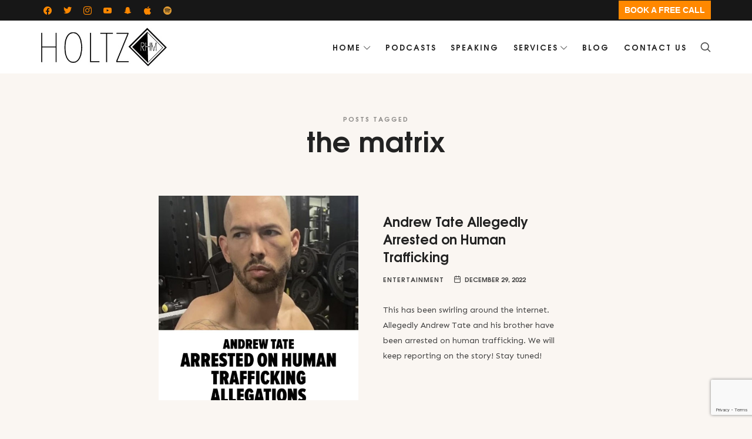

--- FILE ---
content_type: text/html; charset=UTF-8
request_url: https://ryanholtz.ca/tag/the-matrix/
body_size: 100102
content:
<!doctype html>
<html dir="ltr" lang="en-US" xmlns:addthis="http://www.addthis.com/help/api-spec" 
	prefix="og: https://ogp.me/ns# fb: http://ogp.me/ns/fb#"  class="no-featured-area is-header-small is-body-full-width is-single-post-title-default is-post-title-align-center is-post-media-fixed is-blog-text-align-left is-meta-with-icons is-header-light is-header-full-width is-header-parallax-no is-menu-sticky is-menu-fixed-width is-menu-align-right is-menu-light is-submenu-light is-submenu-align-left is-menu-uppercase is-featured-area-fixed is-slider-buttons-center-margin is-slider-buttons-rounded is-slider-buttons-dark is-slider-title-default is-slider-parallax is-slider-title-none-uppercase is-slider-more-link-show is-slider-more-link-button-style is-slider-text-align-center is-slider-v-align-center is-slider-h-align-center is-link-box-title-default is-link-box-title-transform-none is-link-box-text-align-center is-link-box-v-align-center is-link-box-parallax is-intro-align-center is-intro-text-dark is-intro-parallax-no is-more-link-button-style is-about-author-minimal is-related-posts-parallax is-related-posts-overflow is-share-links-boxed is-tagcloud-minimal is-nav-single-rounded is-nav-single-no-animated is-comments-minimal is-comments-image-rounded is-comment-form-boxed is-comment-form-boxed-solid is-sidebar-right is-sidebar-sticky is-sidebar-align-left is-widget-title-align-left is-widget-bottomline is-trending-posts-default is-footer-subscribe-light is-footer-widgets-align-left is-footer-full-width is-meta-uppercase is-sub-menu-ani-flip-in-half is-menu-hover-badge is-menu-hover-badge-horizontal" data-title-ratio="0.5" data-link-box-title-ratio="0.5" data-generic-button-style="" data-header-bg-shape="">
<head>
	
	<!-- Global site tag (gtag.js) - Google Analytics -->
<script async src="https://www.googletagmanager.com/gtag/js?id=G-GTGDYX2GLW"></script>
<script>
window.dataLayer = window.dataLayer || [];
function gtag(){dataLayer.push(arguments);}
gtag('js', new Date());

gtag('config', 'G-GTGDYX2GLW');
</script>
	
	<script async src="https://pagead2.googlesyndication.com/pagead/js/adsbygoogle.js?client=ca-pub-4829325326395802"
     crossorigin="anonymous"></script>
	
	<meta charset="UTF-8">
					<meta name="viewport" content="width=device-width, initial-scale=1">
				<link rel="profile" href="https://gmpg.org/xfn/11">
	<title>the matrix - Real Estate Investor &amp; Entrepreneur with an Award-Winning Media Platform</title>

		<!-- All in One SEO 4.1.9.4 -->
		<meta name="robots" content="max-image-preview:large" />
		<link rel="canonical" href="https://ryanholtz.ca/tag/the-matrix/" />
		<script type="application/ld+json" class="aioseo-schema">
			{"@context":"https:\/\/schema.org","@graph":[{"@type":"WebSite","@id":"https:\/\/ryanholtz.ca\/#website","url":"https:\/\/ryanholtz.ca\/","name":"Real Estate Investor & Entrepreneur with an Award-Winning Media Platform","description":"Real Estate Investor & Entrepreneur with an Award-Winning Media Platform","inLanguage":"en-US","publisher":{"@id":"https:\/\/ryanholtz.ca\/#organization"}},{"@type":"Organization","@id":"https:\/\/ryanholtz.ca\/#organization","name":"Ryan Holtz Marketing & Podcast: Branding, Podcaster, Coach","url":"https:\/\/ryanholtz.ca\/"},{"@type":"BreadcrumbList","@id":"https:\/\/ryanholtz.ca\/tag\/the-matrix\/#breadcrumblist","itemListElement":[{"@type":"ListItem","@id":"https:\/\/ryanholtz.ca\/#listItem","position":1,"item":{"@type":"WebPage","@id":"https:\/\/ryanholtz.ca\/","name":"Home","description":"Real Estate. Media. Leverage. I help investors, partners, and capital allocators identify high-quality real estate opportunities\u2014backed by disciplined strategy, sharp storytelling, and a media platform that creates unfair deal flow. I\u2019m an award-winning entrepreneur, brand builder, and host of a widely watched business, political & culture podcast. Today, my primary focus is real estate investing,","url":"https:\/\/ryanholtz.ca\/"},"nextItem":"https:\/\/ryanholtz.ca\/tag\/the-matrix\/#listItem"},{"@type":"ListItem","@id":"https:\/\/ryanholtz.ca\/tag\/the-matrix\/#listItem","position":2,"item":{"@type":"WebPage","@id":"https:\/\/ryanholtz.ca\/tag\/the-matrix\/","name":"the matrix","url":"https:\/\/ryanholtz.ca\/tag\/the-matrix\/"},"previousItem":"https:\/\/ryanholtz.ca\/#listItem"}]},{"@type":"CollectionPage","@id":"https:\/\/ryanholtz.ca\/tag\/the-matrix\/#collectionpage","url":"https:\/\/ryanholtz.ca\/tag\/the-matrix\/","name":"the matrix - Real Estate Investor & Entrepreneur with an Award-Winning Media Platform","inLanguage":"en-US","isPartOf":{"@id":"https:\/\/ryanholtz.ca\/#website"},"breadcrumb":{"@id":"https:\/\/ryanholtz.ca\/tag\/the-matrix\/#breadcrumblist"}}]}
		</script>
		<!-- All in One SEO -->

<link rel='dns-prefetch' href='//www.googletagmanager.com' />
<link rel='dns-prefetch' href='//www.google.com' />
<link rel='dns-prefetch' href='//fonts.googleapis.com' />
<link rel='dns-prefetch' href='//pagead2.googlesyndication.com' />
		<!-- This site uses the Google Analytics by ExactMetrics plugin v7.10.0 - Using Analytics tracking - https://www.exactmetrics.com/ -->
		<!-- Note: ExactMetrics is not currently configured on this site. The site owner needs to authenticate with Google Analytics in the ExactMetrics settings panel. -->
					<!-- No UA code set -->
				<!-- / Google Analytics by ExactMetrics -->
				<!-- This site uses the Google Analytics by MonsterInsights plugin v9.11.1 - Using Analytics tracking - https://www.monsterinsights.com/ -->
							<script src="//www.googletagmanager.com/gtag/js?id=G-5Z22824KGY"  data-cfasync="false" data-wpfc-render="false" type="text/javascript" async></script>
			<script data-cfasync="false" data-wpfc-render="false" type="text/javascript">
				var mi_version = '9.11.1';
				var mi_track_user = true;
				var mi_no_track_reason = '';
								var MonsterInsightsDefaultLocations = {"page_location":"https:\/\/ryanholtz.ca\/tag\/the-matrix\/?tag\/the-matrix\/"};
								if ( typeof MonsterInsightsPrivacyGuardFilter === 'function' ) {
					var MonsterInsightsLocations = (typeof MonsterInsightsExcludeQuery === 'object') ? MonsterInsightsPrivacyGuardFilter( MonsterInsightsExcludeQuery ) : MonsterInsightsPrivacyGuardFilter( MonsterInsightsDefaultLocations );
				} else {
					var MonsterInsightsLocations = (typeof MonsterInsightsExcludeQuery === 'object') ? MonsterInsightsExcludeQuery : MonsterInsightsDefaultLocations;
				}

								var disableStrs = [
										'ga-disable-G-5Z22824KGY',
									];

				/* Function to detect opted out users */
				function __gtagTrackerIsOptedOut() {
					for (var index = 0; index < disableStrs.length; index++) {
						if (document.cookie.indexOf(disableStrs[index] + '=true') > -1) {
							return true;
						}
					}

					return false;
				}

				/* Disable tracking if the opt-out cookie exists. */
				if (__gtagTrackerIsOptedOut()) {
					for (var index = 0; index < disableStrs.length; index++) {
						window[disableStrs[index]] = true;
					}
				}

				/* Opt-out function */
				function __gtagTrackerOptout() {
					for (var index = 0; index < disableStrs.length; index++) {
						document.cookie = disableStrs[index] + '=true; expires=Thu, 31 Dec 2099 23:59:59 UTC; path=/';
						window[disableStrs[index]] = true;
					}
				}

				if ('undefined' === typeof gaOptout) {
					function gaOptout() {
						__gtagTrackerOptout();
					}
				}
								window.dataLayer = window.dataLayer || [];

				window.MonsterInsightsDualTracker = {
					helpers: {},
					trackers: {},
				};
				if (mi_track_user) {
					function __gtagDataLayer() {
						dataLayer.push(arguments);
					}

					function __gtagTracker(type, name, parameters) {
						if (!parameters) {
							parameters = {};
						}

						if (parameters.send_to) {
							__gtagDataLayer.apply(null, arguments);
							return;
						}

						if (type === 'event') {
														parameters.send_to = monsterinsights_frontend.v4_id;
							var hookName = name;
							if (typeof parameters['event_category'] !== 'undefined') {
								hookName = parameters['event_category'] + ':' + name;
							}

							if (typeof MonsterInsightsDualTracker.trackers[hookName] !== 'undefined') {
								MonsterInsightsDualTracker.trackers[hookName](parameters);
							} else {
								__gtagDataLayer('event', name, parameters);
							}
							
						} else {
							__gtagDataLayer.apply(null, arguments);
						}
					}

					__gtagTracker('js', new Date());
					__gtagTracker('set', {
						'developer_id.dZGIzZG': true,
											});
					if ( MonsterInsightsLocations.page_location ) {
						__gtagTracker('set', MonsterInsightsLocations);
					}
										__gtagTracker('config', 'G-5Z22824KGY', {"forceSSL":"true"} );
										window.gtag = __gtagTracker;										(function () {
						/* https://developers.google.com/analytics/devguides/collection/analyticsjs/ */
						/* ga and __gaTracker compatibility shim. */
						var noopfn = function () {
							return null;
						};
						var newtracker = function () {
							return new Tracker();
						};
						var Tracker = function () {
							return null;
						};
						var p = Tracker.prototype;
						p.get = noopfn;
						p.set = noopfn;
						p.send = function () {
							var args = Array.prototype.slice.call(arguments);
							args.unshift('send');
							__gaTracker.apply(null, args);
						};
						var __gaTracker = function () {
							var len = arguments.length;
							if (len === 0) {
								return;
							}
							var f = arguments[len - 1];
							if (typeof f !== 'object' || f === null || typeof f.hitCallback !== 'function') {
								if ('send' === arguments[0]) {
									var hitConverted, hitObject = false, action;
									if ('event' === arguments[1]) {
										if ('undefined' !== typeof arguments[3]) {
											hitObject = {
												'eventAction': arguments[3],
												'eventCategory': arguments[2],
												'eventLabel': arguments[4],
												'value': arguments[5] ? arguments[5] : 1,
											}
										}
									}
									if ('pageview' === arguments[1]) {
										if ('undefined' !== typeof arguments[2]) {
											hitObject = {
												'eventAction': 'page_view',
												'page_path': arguments[2],
											}
										}
									}
									if (typeof arguments[2] === 'object') {
										hitObject = arguments[2];
									}
									if (typeof arguments[5] === 'object') {
										Object.assign(hitObject, arguments[5]);
									}
									if ('undefined' !== typeof arguments[1].hitType) {
										hitObject = arguments[1];
										if ('pageview' === hitObject.hitType) {
											hitObject.eventAction = 'page_view';
										}
									}
									if (hitObject) {
										action = 'timing' === arguments[1].hitType ? 'timing_complete' : hitObject.eventAction;
										hitConverted = mapArgs(hitObject);
										__gtagTracker('event', action, hitConverted);
									}
								}
								return;
							}

							function mapArgs(args) {
								var arg, hit = {};
								var gaMap = {
									'eventCategory': 'event_category',
									'eventAction': 'event_action',
									'eventLabel': 'event_label',
									'eventValue': 'event_value',
									'nonInteraction': 'non_interaction',
									'timingCategory': 'event_category',
									'timingVar': 'name',
									'timingValue': 'value',
									'timingLabel': 'event_label',
									'page': 'page_path',
									'location': 'page_location',
									'title': 'page_title',
									'referrer' : 'page_referrer',
								};
								for (arg in args) {
																		if (!(!args.hasOwnProperty(arg) || !gaMap.hasOwnProperty(arg))) {
										hit[gaMap[arg]] = args[arg];
									} else {
										hit[arg] = args[arg];
									}
								}
								return hit;
							}

							try {
								f.hitCallback();
							} catch (ex) {
							}
						};
						__gaTracker.create = newtracker;
						__gaTracker.getByName = newtracker;
						__gaTracker.getAll = function () {
							return [];
						};
						__gaTracker.remove = noopfn;
						__gaTracker.loaded = true;
						window['__gaTracker'] = __gaTracker;
					})();
									} else {
										console.log("");
					(function () {
						function __gtagTracker() {
							return null;
						}

						window['__gtagTracker'] = __gtagTracker;
						window['gtag'] = __gtagTracker;
					})();
									}
			</script>
							<!-- / Google Analytics by MonsterInsights -->
		<style id='wp-img-auto-sizes-contain-inline-css' type='text/css'>
img:is([sizes=auto i],[sizes^="auto," i]){contain-intrinsic-size:3000px 1500px}
/*# sourceURL=wp-img-auto-sizes-contain-inline-css */
</style>
<link rel='stylesheet' id='sbi_styles-css' href='https://ryanholtz.ca/wp-content/plugins/instagram-feed/css/sbi-styles.min.css?ver=6.0.4' type='text/css' media='all' />
<style id='wp-emoji-styles-inline-css' type='text/css'>

	img.wp-smiley, img.emoji {
		display: inline !important;
		border: none !important;
		box-shadow: none !important;
		height: 1em !important;
		width: 1em !important;
		margin: 0 0.07em !important;
		vertical-align: -0.1em !important;
		background: none !important;
		padding: 0 !important;
	}
/*# sourceURL=wp-emoji-styles-inline-css */
</style>
<link rel='stylesheet' id='wp-block-library-css' href='https://ryanholtz.ca/wp-includes/css/dist/block-library/style.min.css?ver=6.9' type='text/css' media='all' />
<style id='wp-block-paragraph-inline-css' type='text/css'>
.is-small-text{font-size:.875em}.is-regular-text{font-size:1em}.is-large-text{font-size:2.25em}.is-larger-text{font-size:3em}.has-drop-cap:not(:focus):first-letter{float:left;font-size:8.4em;font-style:normal;font-weight:100;line-height:.68;margin:.05em .1em 0 0;text-transform:uppercase}body.rtl .has-drop-cap:not(:focus):first-letter{float:none;margin-left:.1em}p.has-drop-cap.has-background{overflow:hidden}:root :where(p.has-background){padding:1.25em 2.375em}:where(p.has-text-color:not(.has-link-color)) a{color:inherit}p.has-text-align-left[style*="writing-mode:vertical-lr"],p.has-text-align-right[style*="writing-mode:vertical-rl"]{rotate:180deg}
/*# sourceURL=https://ryanholtz.ca/wp-includes/blocks/paragraph/style.min.css */
</style>
<style id='global-styles-inline-css' type='text/css'>
:root{--wp--preset--aspect-ratio--square: 1;--wp--preset--aspect-ratio--4-3: 4/3;--wp--preset--aspect-ratio--3-4: 3/4;--wp--preset--aspect-ratio--3-2: 3/2;--wp--preset--aspect-ratio--2-3: 2/3;--wp--preset--aspect-ratio--16-9: 16/9;--wp--preset--aspect-ratio--9-16: 9/16;--wp--preset--color--black: #000000;--wp--preset--color--cyan-bluish-gray: #abb8c3;--wp--preset--color--white: #ffffff;--wp--preset--color--pale-pink: #f78da7;--wp--preset--color--vivid-red: #cf2e2e;--wp--preset--color--luminous-vivid-orange: #ff6900;--wp--preset--color--luminous-vivid-amber: #fcb900;--wp--preset--color--light-green-cyan: #7bdcb5;--wp--preset--color--vivid-green-cyan: #00d084;--wp--preset--color--pale-cyan-blue: #8ed1fc;--wp--preset--color--vivid-cyan-blue: #0693e3;--wp--preset--color--vivid-purple: #9b51e0;--wp--preset--gradient--vivid-cyan-blue-to-vivid-purple: linear-gradient(135deg,rgb(6,147,227) 0%,rgb(155,81,224) 100%);--wp--preset--gradient--light-green-cyan-to-vivid-green-cyan: linear-gradient(135deg,rgb(122,220,180) 0%,rgb(0,208,130) 100%);--wp--preset--gradient--luminous-vivid-amber-to-luminous-vivid-orange: linear-gradient(135deg,rgb(252,185,0) 0%,rgb(255,105,0) 100%);--wp--preset--gradient--luminous-vivid-orange-to-vivid-red: linear-gradient(135deg,rgb(255,105,0) 0%,rgb(207,46,46) 100%);--wp--preset--gradient--very-light-gray-to-cyan-bluish-gray: linear-gradient(135deg,rgb(238,238,238) 0%,rgb(169,184,195) 100%);--wp--preset--gradient--cool-to-warm-spectrum: linear-gradient(135deg,rgb(74,234,220) 0%,rgb(151,120,209) 20%,rgb(207,42,186) 40%,rgb(238,44,130) 60%,rgb(251,105,98) 80%,rgb(254,248,76) 100%);--wp--preset--gradient--blush-light-purple: linear-gradient(135deg,rgb(255,206,236) 0%,rgb(152,150,240) 100%);--wp--preset--gradient--blush-bordeaux: linear-gradient(135deg,rgb(254,205,165) 0%,rgb(254,45,45) 50%,rgb(107,0,62) 100%);--wp--preset--gradient--luminous-dusk: linear-gradient(135deg,rgb(255,203,112) 0%,rgb(199,81,192) 50%,rgb(65,88,208) 100%);--wp--preset--gradient--pale-ocean: linear-gradient(135deg,rgb(255,245,203) 0%,rgb(182,227,212) 50%,rgb(51,167,181) 100%);--wp--preset--gradient--electric-grass: linear-gradient(135deg,rgb(202,248,128) 0%,rgb(113,206,126) 100%);--wp--preset--gradient--midnight: linear-gradient(135deg,rgb(2,3,129) 0%,rgb(40,116,252) 100%);--wp--preset--font-size--small: 13px;--wp--preset--font-size--medium: 20px;--wp--preset--font-size--large: 36px;--wp--preset--font-size--x-large: 42px;--wp--preset--spacing--20: 0.44rem;--wp--preset--spacing--30: 0.67rem;--wp--preset--spacing--40: 1rem;--wp--preset--spacing--50: 1.5rem;--wp--preset--spacing--60: 2.25rem;--wp--preset--spacing--70: 3.38rem;--wp--preset--spacing--80: 5.06rem;--wp--preset--shadow--natural: 6px 6px 9px rgba(0, 0, 0, 0.2);--wp--preset--shadow--deep: 12px 12px 50px rgba(0, 0, 0, 0.4);--wp--preset--shadow--sharp: 6px 6px 0px rgba(0, 0, 0, 0.2);--wp--preset--shadow--outlined: 6px 6px 0px -3px rgb(255, 255, 255), 6px 6px rgb(0, 0, 0);--wp--preset--shadow--crisp: 6px 6px 0px rgb(0, 0, 0);}:where(.is-layout-flex){gap: 0.5em;}:where(.is-layout-grid){gap: 0.5em;}body .is-layout-flex{display: flex;}.is-layout-flex{flex-wrap: wrap;align-items: center;}.is-layout-flex > :is(*, div){margin: 0;}body .is-layout-grid{display: grid;}.is-layout-grid > :is(*, div){margin: 0;}:where(.wp-block-columns.is-layout-flex){gap: 2em;}:where(.wp-block-columns.is-layout-grid){gap: 2em;}:where(.wp-block-post-template.is-layout-flex){gap: 1.25em;}:where(.wp-block-post-template.is-layout-grid){gap: 1.25em;}.has-black-color{color: var(--wp--preset--color--black) !important;}.has-cyan-bluish-gray-color{color: var(--wp--preset--color--cyan-bluish-gray) !important;}.has-white-color{color: var(--wp--preset--color--white) !important;}.has-pale-pink-color{color: var(--wp--preset--color--pale-pink) !important;}.has-vivid-red-color{color: var(--wp--preset--color--vivid-red) !important;}.has-luminous-vivid-orange-color{color: var(--wp--preset--color--luminous-vivid-orange) !important;}.has-luminous-vivid-amber-color{color: var(--wp--preset--color--luminous-vivid-amber) !important;}.has-light-green-cyan-color{color: var(--wp--preset--color--light-green-cyan) !important;}.has-vivid-green-cyan-color{color: var(--wp--preset--color--vivid-green-cyan) !important;}.has-pale-cyan-blue-color{color: var(--wp--preset--color--pale-cyan-blue) !important;}.has-vivid-cyan-blue-color{color: var(--wp--preset--color--vivid-cyan-blue) !important;}.has-vivid-purple-color{color: var(--wp--preset--color--vivid-purple) !important;}.has-black-background-color{background-color: var(--wp--preset--color--black) !important;}.has-cyan-bluish-gray-background-color{background-color: var(--wp--preset--color--cyan-bluish-gray) !important;}.has-white-background-color{background-color: var(--wp--preset--color--white) !important;}.has-pale-pink-background-color{background-color: var(--wp--preset--color--pale-pink) !important;}.has-vivid-red-background-color{background-color: var(--wp--preset--color--vivid-red) !important;}.has-luminous-vivid-orange-background-color{background-color: var(--wp--preset--color--luminous-vivid-orange) !important;}.has-luminous-vivid-amber-background-color{background-color: var(--wp--preset--color--luminous-vivid-amber) !important;}.has-light-green-cyan-background-color{background-color: var(--wp--preset--color--light-green-cyan) !important;}.has-vivid-green-cyan-background-color{background-color: var(--wp--preset--color--vivid-green-cyan) !important;}.has-pale-cyan-blue-background-color{background-color: var(--wp--preset--color--pale-cyan-blue) !important;}.has-vivid-cyan-blue-background-color{background-color: var(--wp--preset--color--vivid-cyan-blue) !important;}.has-vivid-purple-background-color{background-color: var(--wp--preset--color--vivid-purple) !important;}.has-black-border-color{border-color: var(--wp--preset--color--black) !important;}.has-cyan-bluish-gray-border-color{border-color: var(--wp--preset--color--cyan-bluish-gray) !important;}.has-white-border-color{border-color: var(--wp--preset--color--white) !important;}.has-pale-pink-border-color{border-color: var(--wp--preset--color--pale-pink) !important;}.has-vivid-red-border-color{border-color: var(--wp--preset--color--vivid-red) !important;}.has-luminous-vivid-orange-border-color{border-color: var(--wp--preset--color--luminous-vivid-orange) !important;}.has-luminous-vivid-amber-border-color{border-color: var(--wp--preset--color--luminous-vivid-amber) !important;}.has-light-green-cyan-border-color{border-color: var(--wp--preset--color--light-green-cyan) !important;}.has-vivid-green-cyan-border-color{border-color: var(--wp--preset--color--vivid-green-cyan) !important;}.has-pale-cyan-blue-border-color{border-color: var(--wp--preset--color--pale-cyan-blue) !important;}.has-vivid-cyan-blue-border-color{border-color: var(--wp--preset--color--vivid-cyan-blue) !important;}.has-vivid-purple-border-color{border-color: var(--wp--preset--color--vivid-purple) !important;}.has-vivid-cyan-blue-to-vivid-purple-gradient-background{background: var(--wp--preset--gradient--vivid-cyan-blue-to-vivid-purple) !important;}.has-light-green-cyan-to-vivid-green-cyan-gradient-background{background: var(--wp--preset--gradient--light-green-cyan-to-vivid-green-cyan) !important;}.has-luminous-vivid-amber-to-luminous-vivid-orange-gradient-background{background: var(--wp--preset--gradient--luminous-vivid-amber-to-luminous-vivid-orange) !important;}.has-luminous-vivid-orange-to-vivid-red-gradient-background{background: var(--wp--preset--gradient--luminous-vivid-orange-to-vivid-red) !important;}.has-very-light-gray-to-cyan-bluish-gray-gradient-background{background: var(--wp--preset--gradient--very-light-gray-to-cyan-bluish-gray) !important;}.has-cool-to-warm-spectrum-gradient-background{background: var(--wp--preset--gradient--cool-to-warm-spectrum) !important;}.has-blush-light-purple-gradient-background{background: var(--wp--preset--gradient--blush-light-purple) !important;}.has-blush-bordeaux-gradient-background{background: var(--wp--preset--gradient--blush-bordeaux) !important;}.has-luminous-dusk-gradient-background{background: var(--wp--preset--gradient--luminous-dusk) !important;}.has-pale-ocean-gradient-background{background: var(--wp--preset--gradient--pale-ocean) !important;}.has-electric-grass-gradient-background{background: var(--wp--preset--gradient--electric-grass) !important;}.has-midnight-gradient-background{background: var(--wp--preset--gradient--midnight) !important;}.has-small-font-size{font-size: var(--wp--preset--font-size--small) !important;}.has-medium-font-size{font-size: var(--wp--preset--font-size--medium) !important;}.has-large-font-size{font-size: var(--wp--preset--font-size--large) !important;}.has-x-large-font-size{font-size: var(--wp--preset--font-size--x-large) !important;}
/*# sourceURL=global-styles-inline-css */
</style>

<style id='classic-theme-styles-inline-css' type='text/css'>
/*! This file is auto-generated */
.wp-block-button__link{color:#fff;background-color:#32373c;border-radius:9999px;box-shadow:none;text-decoration:none;padding:calc(.667em + 2px) calc(1.333em + 2px);font-size:1.125em}.wp-block-file__button{background:#32373c;color:#fff;text-decoration:none}
/*# sourceURL=/wp-includes/css/classic-themes.min.css */
</style>
<link rel='stylesheet' id='contact-form-7-css' href='https://ryanholtz.ca/wp-content/plugins/contact-form-7/includes/css/styles.css?ver=5.5.6' type='text/css' media='all' />
<link rel='stylesheet' id='episody-font-texgyreadventor-css' href='https://ryanholtz.ca/wp-content/themes/episody/css/fonts/texgyreadventor/stylesheet.css?ver=6.9' type='text/css' media='all' />
<link rel='stylesheet' id='episody-font-now-css' href='https://ryanholtz.ca/wp-content/themes/episody/css/fonts/now/stylesheet.css?ver=6.9' type='text/css' media='all' />
<link rel='stylesheet' id='episody-fonts-css' href='//fonts.googleapis.com/css?family=Glass+Antiqua%3A400%2C400i%2C700%2C700i%7CJost%3A400%2C400i%2C700%2C700i%7CSen%3A400%2C400i%2C700%2C700i&#038;ver=6.9' type='text/css' media='all' />
<link rel='stylesheet' id='normalize-css' href='https://ryanholtz.ca/wp-content/themes/episody/css/normalize.css?ver=6.9' type='text/css' media='all' />
<link rel='stylesheet' id='bootstrap-css' href='https://ryanholtz.ca/wp-content/themes/episody/css/bootstrap.css?ver=6.9' type='text/css' media='all' />
<link rel='stylesheet' id='fluidbox-css' href='https://ryanholtz.ca/wp-content/themes/episody/js/fluidbox/fluidbox.css?ver=6.9' type='text/css' media='all' />
<link rel='stylesheet' id='fontello-css' href='https://ryanholtz.ca/wp-content/themes/episody/css/fonts/fontello/css/fontello.css?ver=6.9' type='text/css' media='all' />
<link rel='stylesheet' id='magnific-popup-css' href='https://ryanholtz.ca/wp-content/themes/episody/js/jquery.magnific-popup/magnific-popup.css?ver=6.9' type='text/css' media='all' />
<link rel='stylesheet' id='owl-carousel-css' href='https://ryanholtz.ca/wp-content/themes/episody/js/owl-carousel/owl.carousel.css?ver=6.9' type='text/css' media='all' />
<link rel='stylesheet' id='episody-main-css' href='https://ryanholtz.ca/wp-content/themes/episody/css/main.css?ver=6.9' type='text/css' media='all' />
<link rel='stylesheet' id='episody-768-css' href='https://ryanholtz.ca/wp-content/themes/episody/css/768.css?ver=6.9' type='text/css' media='all' />
<link rel='stylesheet' id='episody-992-css' href='https://ryanholtz.ca/wp-content/themes/episody/css/992.css?ver=6.9' type='text/css' media='all' />
<link rel='stylesheet' id='episody-style-css' href='https://ryanholtz.ca/wp-content/themes/episody/style.css?ver=6.9' type='text/css' media='all' />
<style id='episody-style-inline-css' type='text/css'>
.site-title { font-family: 'Glass Antiqua'; }

.nav-menu, .entry-meta, .owl-nav, label, .page-links, .navigation, .entry-title i, .site-info, .filters { font-family: 'TeXGyreAdventor', sans-serif; }

.widget-title { font-family: 'TeXGyreAdventor', sans-serif; }

h1, .entry-title, .footer-subscribe h3, .widget_categories ul li, .widget_recent_entries ul li a, .widget_pages ul li, .widget_nav_menu ul li, .widget_archive ul li, .widget_most_recommended_posts ul li a, .widget_calendar table caption, .tptn_title, .nav-single a, .widget_recent_comments ul li, .widget_product_categories ul li, .widget_meta ul li, .widget_rss ul a.rsswidget { font-family: 'TeXGyreAdventor', sans-serif; }

h2, h3, h4, h5, h6, blockquote, .tab-titles { font-family: 'Jost'; }

.slider-box .entry-title { font-family: 'Now', sans-serif; }

body { font-family: 'Sen'; }

.link-box .entry-title { font-family: 'Now', sans-serif; }

.button, button, html .elementor-button, html .ekit-wid-con .elementskit-btn, html .ekit-wid-con .ekit_creative_button, .more-link { font-family: 'Jost'; }

@media screen and (min-width: 992px) { html { font-size: 16px; } }

@media screen and (min-width: 992px) { .nav-menu > ul { font-size: 13px; } }

@media screen and (min-width: 992px) { .blog-stream .entry-content { font-size: 16px; } }

@media screen and (min-width: 992px) { .blog-stream.blog-small .entry-content { font-size: 14px; } }

.widget-title { font-size: 13px; }

@media screen and (min-width: 992px) { .nav-menu ul ul { font-size: 11px; } }

.top-bar { font-size: 14px; }

.site-title { font-weight: 400; }

h1, .entry-title, .footer-subscribe h3 { font-weight: 700; }

.slider-box .entry-title { font-weight: 700; }

.widget-title { font-weight: 700; }

@media screen and (min-width: 992px) { .nav-menu > ul { font-weight: 700; } }

@media screen and (min-width: 992px) { .nav-menu ul ul { font-weight: 700; } }

.link-box .entry-title { font-weight: 700; }

.top-bar { font-weight: 700; }

.entry-meta { font-weight: 700; }

@media screen and (min-width: 992px) { .nav-menu > ul { letter-spacing: 2px; } }

@media screen and (min-width: 992px) { .nav-menu ul ul { letter-spacing: 1px; } }

.widget-title { letter-spacing: 3px; }

@media screen and (min-width: 992px) { .site-title img { max-height: 66px; } }

@media screen and (max-width: 991px) { .site-title img { max-height: 32px; } }

.layout-medium, .is-header-row .header-wrap-inner, .is-header-small .header-wrap-inner, .is-menu-bar.is-menu-fixed-bg .menu-wrap, .is-header-fixed-width .header-wrap, .is-header-fixed-width.is-menu-bar .site-navigation, .is-header-float-box:not(.is-header-float-box-menu) .site-header:not(.clone) .header-wrap, .is-header-float-box.is-menu-bar .site-header:not(.clone) .site-navigation:not(.clone), .is-body-boxed .site, .is-body-boxed .header-wrap, .is-body-boxed.is-menu-bar .site-navigation, .is-body-boxed:not(.is-menu-bar) .site-header, .is-middle-boxed .site-main, .intro-content, .is-footer-boxed .site-footer, .is-content-boxed .site-main .layout-fixed, .top-bar .top-bar-wrap, .is-top-bar-fixed .top-bar, .is-top-bar-fixed-bg .top-bar, .is-menu-bottom.is-menu-bottom-overflow .site-header:not(.clone) .site-navigation:not(.clone) .menu-wrap, .site-branding-wrap, .is-header-border-fixed .header-wrap:after, .is-header-border-fixed .menu-wrap:after, html .tutor-container, html .lp-content-area, html .learn-press-breadcrumb { max-width: 1140px; margin-left: auto; margin-right: auto; }

a { color: #d84156; }

a:hover { color: #c60035; }

.site-header .header-wrap { background-color: #ffffff; }

html:not(.is-menu-bottom) .site-header .header-bg-shape { color: #ffffff; }

@media screen and (min-width: 992px) { .nav-menu > ul > li.current-menu-item > a { color: #ffffff !important; } }

@media screen and (min-width: 992px) { .nav-menu li.current-menu-item > a .link-text:before { background-color: #3fc08d !important; border-color: #3fc08d !important; } }

@media screen and (min-width: 992px) { html.loaded .nav-menu ul li a .link-text:before, .nav-menu li.has-submenu:hover > a .link-text:before { background-color: #ffe899; border-color: #ffe899; } }

body { background: #faf6f2; }

.site-footer { background: #020202; }

.site .footer-subscribe { background: #ffffff; }

.site-footer .site-info { background-color: #000000; }

.site-footer .site-info { color: #e2e2e2; }

.footer-widgets { color: #ffffff; }

.top-bar, .top-bar select option { background-color: #171717; }

.header-wrap:after { color: #222222; }

.is-menu-bar .menu-wrap:after { color: #222222; }
/*# sourceURL=episody-style-inline-css */
</style>
<link rel='stylesheet' id='elementor-icons-ekiticons-css' href='https://ryanholtz.ca/wp-content/plugins/elementskit-lite/modules/elementskit-icon-pack/assets/css/ekiticons.css?ver=2.5.5' type='text/css' media='all' />
<link rel='stylesheet' id='wpzoom-social-icons-socicon-css' href='https://ryanholtz.ca/wp-content/plugins/social-icons-widget-by-wpzoom/assets/css/wpzoom-socicon.css?ver=1716513409' type='text/css' media='all' />
<link rel='stylesheet' id='wpzoom-social-icons-genericons-css' href='https://ryanholtz.ca/wp-content/plugins/social-icons-widget-by-wpzoom/assets/css/genericons.css?ver=1716513409' type='text/css' media='all' />
<link rel='stylesheet' id='wpzoom-social-icons-academicons-css' href='https://ryanholtz.ca/wp-content/plugins/social-icons-widget-by-wpzoom/assets/css/academicons.min.css?ver=1716513409' type='text/css' media='all' />
<link rel='stylesheet' id='wpzoom-social-icons-font-awesome-3-css' href='https://ryanholtz.ca/wp-content/plugins/social-icons-widget-by-wpzoom/assets/css/font-awesome-3.min.css?ver=1716513409' type='text/css' media='all' />
<link rel='stylesheet' id='dashicons-css' href='https://ryanholtz.ca/wp-includes/css/dashicons.min.css?ver=6.9' type='text/css' media='all' />
<link rel='stylesheet' id='wpzoom-social-icons-styles-css' href='https://ryanholtz.ca/wp-content/plugins/social-icons-widget-by-wpzoom/assets/css/wpzoom-social-icons-styles.css?ver=1716513409' type='text/css' media='all' />
<link rel='stylesheet' id='popup-maker-site-css' href='https://ryanholtz.ca/wp-content/plugins/popup-maker/assets/css/pum-site.min.css?ver=1.16.4' type='text/css' media='all' />
<style id='popup-maker-site-inline-css' type='text/css'>
/* Popup Google Fonts */
@import url('//fonts.googleapis.com/css?family=Acme');

/* Popup Theme 1659: Hello Box */
.pum-theme-1659, .pum-theme-hello-box { background-color: rgba( 0, 0, 0, 0.75 ) } 
.pum-theme-1659 .pum-container, .pum-theme-hello-box .pum-container { padding: 30px; border-radius: 24px; border: 10px none #000000; box-shadow: 0px 0px 40px 0px rgba( 2, 2, 2, 0.32 ); background-color: rgba( 255, 255, 255, 1.00 ) } 
.pum-theme-1659 .pum-title, .pum-theme-hello-box .pum-title { color: #000000; text-align: left; text-shadow: 0px 0px 0px rgba( 2, 2, 2, 0.23 ); font-family: inherit; font-weight: 900; font-size: 40px; line-height: 48px } 
.pum-theme-1659 .pum-content, .pum-theme-hello-box .pum-content { color: #000000; font-family: inherit; font-weight: 100 } 
.pum-theme-1659 .pum-content + .pum-close, .pum-theme-hello-box .pum-content + .pum-close { position: absolute; height: 30px; width: 30px; left: auto; right: -10px; bottom: auto; top: -10px; padding: 0px; color: #ffffff; font-family: inherit; font-weight: 100; font-size: 24px; line-height: 30px; border: 1px none #ffffff; border-radius: 15px; box-shadow: 0px 0px 0px 0px rgba( 2, 2, 2, 0.23 ); text-shadow: 0px 0px 0px rgba( 0, 0, 0, 0.23 ); background-color: rgba( 237, 112, 43, 1.00 ) } 

/* Popup Theme 2554: Floating Bar - Soft Blue */
.pum-theme-2554, .pum-theme-floating-bar { background-color: rgba( 255, 255, 255, 0.00 ) } 
.pum-theme-2554 .pum-container, .pum-theme-floating-bar .pum-container { padding: 8px; border-radius: 0px; border: 1px none #000000; box-shadow: 1px 1px 3px 0px rgba( 2, 2, 2, 0.23 ); background-color: rgba( 238, 246, 252, 1.00 ) } 
.pum-theme-2554 .pum-title, .pum-theme-floating-bar .pum-title { color: #505050; text-align: left; text-shadow: 0px 0px 0px rgba( 2, 2, 2, 0.23 ); font-family: inherit; font-weight: 400; font-size: 32px; line-height: 36px } 
.pum-theme-2554 .pum-content, .pum-theme-floating-bar .pum-content { color: #505050; font-family: inherit; font-weight: 400 } 
.pum-theme-2554 .pum-content + .pum-close, .pum-theme-floating-bar .pum-content + .pum-close { position: absolute; height: 18px; width: 18px; left: auto; right: 5px; bottom: auto; top: 50%; padding: 0px; color: #505050; font-family: Sans-Serif; font-weight: 700; font-size: 15px; line-height: 18px; border: 1px solid #505050; border-radius: 15px; box-shadow: 0px 0px 0px 0px rgba( 2, 2, 2, 0.00 ); text-shadow: 0px 0px 0px rgba( 0, 0, 0, 0.00 ); background-color: rgba( 255, 255, 255, 0.00 ); transform: translate(0, -50%) } 

/* Popup Theme 2555: Content Only - For use with page builders or block editor */
.pum-theme-2555, .pum-theme-content-only { background-color: rgba( 0, 0, 0, 0.70 ) } 
.pum-theme-2555 .pum-container, .pum-theme-content-only .pum-container { padding: 0px; border-radius: 0px; border: 1px none #000000; box-shadow: 0px 0px 0px 0px rgba( 2, 2, 2, 0.00 ) } 
.pum-theme-2555 .pum-title, .pum-theme-content-only .pum-title { color: #000000; text-align: left; text-shadow: 0px 0px 0px rgba( 2, 2, 2, 0.23 ); font-family: inherit; font-weight: 400; font-size: 32px; line-height: 36px } 
.pum-theme-2555 .pum-content, .pum-theme-content-only .pum-content { color: #8c8c8c; font-family: inherit; font-weight: 400 } 
.pum-theme-2555 .pum-content + .pum-close, .pum-theme-content-only .pum-content + .pum-close { position: absolute; height: 18px; width: 18px; left: auto; right: 7px; bottom: auto; top: 7px; padding: 0px; color: #000000; font-family: inherit; font-weight: 700; font-size: 20px; line-height: 20px; border: 1px none #ffffff; border-radius: 15px; box-shadow: 0px 0px 0px 0px rgba( 2, 2, 2, 0.00 ); text-shadow: 0px 0px 0px rgba( 0, 0, 0, 0.00 ); background-color: rgba( 255, 255, 255, 0.00 ) } 

/* Popup Theme 1661: Framed Border */
.pum-theme-1661, .pum-theme-framed-border { background-color: rgba( 255, 255, 255, 0.50 ) } 
.pum-theme-1661 .pum-container, .pum-theme-framed-border .pum-container { padding: 18px; border-radius: 0px; border: 20px outset #dd3333; box-shadow: 1px 1px 3px 0px rgba( 2, 2, 2, 0.97 ) inset; background-color: rgba( 255, 251, 239, 1.00 ) } 
.pum-theme-1661 .pum-title, .pum-theme-framed-border .pum-title { color: #000000; text-align: left; text-shadow: 0px 0px 0px rgba( 2, 2, 2, 0.23 ); font-family: inherit; font-size: 32px; line-height: 36px } 
.pum-theme-1661 .pum-content, .pum-theme-framed-border .pum-content { color: #2d2d2d; font-family: inherit } 
.pum-theme-1661 .pum-content + .pum-close, .pum-theme-framed-border .pum-content + .pum-close { position: absolute; height: 20px; width: 20px; left: auto; right: -20px; bottom: auto; top: -20px; padding: 0px; color: #ffffff; font-family: Acme; font-size: 20px; line-height: 20px; border: 1px none #ffffff; border-radius: 0px; box-shadow: 0px 0px 0px 0px rgba( 2, 2, 2, 0.23 ); text-shadow: 0px 0px 0px rgba( 0, 0, 0, 0.23 ); background-color: rgba( 0, 0, 0, 0.55 ) } 

/* Popup Theme 1657: Light Box */
.pum-theme-1657, .pum-theme-lightbox { background-color: rgba( 0, 0, 0, 0.60 ) } 
.pum-theme-1657 .pum-container, .pum-theme-lightbox .pum-container { padding: 18px; border-radius: 3px; border: 8px solid #000000; box-shadow: 0px 0px 30px 0px rgba( 2, 2, 2, 1.00 ); background-color: rgba( 255, 255, 255, 1.00 ) } 
.pum-theme-1657 .pum-title, .pum-theme-lightbox .pum-title { color: #000000; text-align: left; text-shadow: 0px 0px 0px rgba( 2, 2, 2, 0.23 ); font-family: inherit; font-size: 32px; line-height: 36px } 
.pum-theme-1657 .pum-content, .pum-theme-lightbox .pum-content { color: #000000; font-family: inherit } 
.pum-theme-1657 .pum-content + .pum-close, .pum-theme-lightbox .pum-content + .pum-close { position: absolute; height: 30px; width: 30px; left: auto; right: -24px; bottom: auto; top: -24px; padding: 0px; color: #ffffff; font-family: inherit; font-size: 24px; line-height: 26px; border: 2px solid #ffffff; border-radius: 30px; box-shadow: 0px 0px 15px 1px rgba( 2, 2, 2, 0.75 ); text-shadow: 0px 0px 0px rgba( 0, 0, 0, 0.23 ); background-color: rgba( 0, 0, 0, 1.00 ) } 

/* Popup Theme 1658: Enterprise Blue */
.pum-theme-1658, .pum-theme-enterprise-blue { background-color: rgba( 0, 0, 0, 0.70 ) } 
.pum-theme-1658 .pum-container, .pum-theme-enterprise-blue .pum-container { padding: 28px; border-radius: 5px; border: 1px none #000000; box-shadow: 0px 10px 25px 4px rgba( 2, 2, 2, 0.50 ); background-color: rgba( 255, 255, 255, 1.00 ) } 
.pum-theme-1658 .pum-title, .pum-theme-enterprise-blue .pum-title { color: #315b7c; text-align: left; text-shadow: 0px 0px 0px rgba( 2, 2, 2, 0.23 ); font-family: inherit; font-size: 34px; line-height: 36px } 
.pum-theme-1658 .pum-content, .pum-theme-enterprise-blue .pum-content { color: #2d2d2d; font-family: inherit } 
.pum-theme-1658 .pum-content + .pum-close, .pum-theme-enterprise-blue .pum-content + .pum-close { position: absolute; height: 28px; width: 28px; left: auto; right: 8px; bottom: auto; top: 8px; padding: 4px; color: #ffffff; font-family: inherit; font-size: 20px; line-height: 20px; border: 1px none #ffffff; border-radius: 42px; box-shadow: 0px 0px 0px 0px rgba( 2, 2, 2, 0.23 ); text-shadow: 0px 0px 0px rgba( 0, 0, 0, 0.23 ); background-color: rgba( 49, 91, 124, 1.00 ) } 

/* Popup Theme 1660: Cutting Edge */
.pum-theme-1660, .pum-theme-cutting-edge { background-color: rgba( 0, 0, 0, 0.50 ) } 
.pum-theme-1660 .pum-container, .pum-theme-cutting-edge .pum-container { padding: 18px; border-radius: 0px; border: 1px none #000000; box-shadow: 0px 10px 25px 0px rgba( 2, 2, 2, 0.50 ); background-color: rgba( 30, 115, 190, 1.00 ) } 
.pum-theme-1660 .pum-title, .pum-theme-cutting-edge .pum-title { color: #ffffff; text-align: left; text-shadow: 0px 0px 0px rgba( 2, 2, 2, 0.23 ); font-family: Sans-Serif; font-size: 26px; line-height: 28px } 
.pum-theme-1660 .pum-content, .pum-theme-cutting-edge .pum-content { color: #ffffff; font-family: inherit } 
.pum-theme-1660 .pum-content + .pum-close, .pum-theme-cutting-edge .pum-content + .pum-close { position: absolute; height: 24px; width: 24px; left: auto; right: 0px; bottom: auto; top: 0px; padding: 0px; color: #1e73be; font-family: inherit; font-size: 32px; line-height: 24px; border: 1px none #ffffff; border-radius: 0px; box-shadow: -1px 1px 1px 0px rgba( 2, 2, 2, 0.10 ); text-shadow: -1px 1px 1px rgba( 0, 0, 0, 0.10 ); background-color: rgba( 238, 238, 34, 1.00 ) } 

/* Popup Theme 1656: Default Theme */
.pum-theme-1656, .pum-theme-default-theme { background-color: rgba( 255, 255, 255, 1.00 ) } 
.pum-theme-1656 .pum-container, .pum-theme-default-theme .pum-container { padding: 18px; border-radius: 0px; border: 1px none #000000; box-shadow: 1px 1px 3px 0px rgba( 2, 2, 2, 0.23 ); background-color: rgba( 249, 249, 249, 1.00 ) } 
.pum-theme-1656 .pum-title, .pum-theme-default-theme .pum-title { color: #000000; text-align: left; text-shadow: 0px 0px 0px rgba( 2, 2, 2, 0.23 ); font-family: inherit; font-weight: inherit; font-size: 32px; font-style: normal; line-height: 36px } 
.pum-theme-1656 .pum-content, .pum-theme-default-theme .pum-content { color: #8c8c8c; font-family: inherit; font-weight: inherit; font-style: normal } 
.pum-theme-1656 .pum-content + .pum-close, .pum-theme-default-theme .pum-content + .pum-close { position: absolute; height: auto; width: auto; left: auto; right: 0px; bottom: auto; top: 0px; padding: 8px; color: #ffffff; font-family: inherit; font-weight: inherit; font-size: 12px; font-style: normal; line-height: 14px; border: 1px none #ffffff; border-radius: 0px; box-shadow: 0px 0px 0px 0px rgba( 2, 2, 2, 0.23 ); text-shadow: 0px 0px 0px rgba( 0, 0, 0, 0.23 ); background-color: rgba( 0, 183, 205, 1.00 ) } 

#pum-3772 {z-index: 1999999999}
#pum-3363 {z-index: 1999999999}
#pum-3330 {z-index: 1999999999}
#pum-1663 {z-index: 1999999999}
#pum-2778 {z-index: 1999999999}

/*# sourceURL=popup-maker-site-inline-css */
</style>
<link rel='stylesheet' id='ekit-widget-styles-css' href='https://ryanholtz.ca/wp-content/plugins/elementskit-lite/widgets/init/assets/css/widget-styles.css?ver=2.5.5' type='text/css' media='all' />
<link rel='stylesheet' id='ekit-responsive-css' href='https://ryanholtz.ca/wp-content/plugins/elementskit-lite/widgets/init/assets/css/responsive.css?ver=2.5.5' type='text/css' media='all' />
<link rel='preload' as='font'  id='wpzoom-social-icons-font-academicons-ttf-css' href='https://ryanholtz.ca/wp-content/plugins/social-icons-widget-by-wpzoom/assets/font/academicons.ttf?v=1.8.6'  type='font/ttf' crossorigin />
<link rel='preload' as='font'  id='wpzoom-social-icons-font-academicons-woff-css' href='https://ryanholtz.ca/wp-content/plugins/social-icons-widget-by-wpzoom/assets/font/academicons.woff?v=1.8.6'  type='font/woff' crossorigin />
<link rel='preload' as='font'  id='wpzoom-social-icons-font-fontawesome-3-ttf-css' href='https://ryanholtz.ca/wp-content/plugins/social-icons-widget-by-wpzoom/assets/font/fontawesome-webfont.ttf?v=4.7.0'  type='font/ttf' crossorigin />
<link rel='preload' as='font'  id='wpzoom-social-icons-font-fontawesome-3-woff-css' href='https://ryanholtz.ca/wp-content/plugins/social-icons-widget-by-wpzoom/assets/font/fontawesome-webfont.woff?v=4.7.0'  type='font/woff' crossorigin />
<link rel='preload' as='font'  id='wpzoom-social-icons-font-fontawesome-3-woff2-css' href='https://ryanholtz.ca/wp-content/plugins/social-icons-widget-by-wpzoom/assets/font/fontawesome-webfont.woff2?v=4.7.0'  type='font/woff2' crossorigin />
<link rel='preload' as='font'  id='wpzoom-social-icons-font-genericons-ttf-css' href='https://ryanholtz.ca/wp-content/plugins/social-icons-widget-by-wpzoom/assets/font/Genericons.ttf'  type='font/ttf' crossorigin />
<link rel='preload' as='font'  id='wpzoom-social-icons-font-genericons-woff-css' href='https://ryanholtz.ca/wp-content/plugins/social-icons-widget-by-wpzoom/assets/font/Genericons.woff'  type='font/woff' crossorigin />
<link rel='preload' as='font'  id='wpzoom-social-icons-font-socicon-ttf-css' href='https://ryanholtz.ca/wp-content/plugins/social-icons-widget-by-wpzoom/assets/font/socicon.ttf?v=4.2.4'  type='font/ttf' crossorigin />
<link rel='preload' as='font'  id='wpzoom-social-icons-font-socicon-woff-css' href='https://ryanholtz.ca/wp-content/plugins/social-icons-widget-by-wpzoom/assets/font/socicon.woff?v=4.2.4'  type='font/woff' crossorigin />
<link rel='stylesheet' id='jq_ui_css-css' href='https://ryanholtz.ca/wp-content/plugins/ajax-event-calendar/css/jquery-ui-1.8.16.custom.css?ver=1.8.16' type='text/css' media='all' />
<link rel='stylesheet' id='custom-css' href='https://ryanholtz.ca/wp-content/plugins/ajax-event-calendar/css/custom.css?ver=1.0.4' type='text/css' media='all' />
<script type="text/javascript" src="https://ryanholtz.ca/wp-includes/js/jquery/jquery.min.js?ver=3.7.1" id="jquery-core-js"></script>
<script type="text/javascript" src="https://ryanholtz.ca/wp-includes/js/jquery/jquery-migrate.min.js?ver=3.4.1" id="jquery-migrate-js"></script>
<script type="text/javascript" src="https://ryanholtz.ca/wp-content/plugins/google-analytics-for-wordpress/assets/js/frontend-gtag.min.js?ver=9.11.1" id="monsterinsights-frontend-script-js" async="async" data-wp-strategy="async"></script>
<script data-cfasync="false" data-wpfc-render="false" type="text/javascript" id='monsterinsights-frontend-script-js-extra'>/* <![CDATA[ */
var monsterinsights_frontend = {"js_events_tracking":"true","download_extensions":"doc,pdf,ppt,zip,xls,docx,pptx,xlsx","inbound_paths":"[]","home_url":"https:\/\/ryanholtz.ca","hash_tracking":"false","v4_id":"G-5Z22824KGY"};/* ]]> */
</script>

<!-- Google Analytics snippet added by Site Kit -->
<script type="text/javascript" src="https://www.googletagmanager.com/gtag/js?id=UA-210027222-1" id="google_gtagjs-js" async></script>
<script type="text/javascript" id="google_gtagjs-js-after">
/* <![CDATA[ */
window.dataLayer = window.dataLayer || [];function gtag(){dataLayer.push(arguments);}
gtag('set', 'linker', {"domains":["ryanholtz.ca"]} );
gtag("js", new Date());
gtag("set", "developer_id.dZTNiMT", true);
gtag("config", "UA-210027222-1", {"anonymize_ip":true});
gtag("config", "G-5Z22824KGY");
//# sourceURL=google_gtagjs-js-after
/* ]]> */
</script>

<!-- End Google Analytics snippet added by Site Kit -->
<link rel="https://api.w.org/" href="https://ryanholtz.ca/wp-json/" /><link rel="alternate" title="JSON" type="application/json" href="https://ryanholtz.ca/wp-json/wp/v2/tags/2083" /><link rel="EditURI" type="application/rsd+xml" title="RSD" href="https://ryanholtz.ca/xmlrpc.php?rsd" />
<meta name="generator" content="WordPress 6.9" />
	<script type='text/javascript'>
				quoteRotator = {
					i: 1,
					quotes: ["<span id='quote'>As a business partner, I\'ve had the pleasure of working with Ryan in his role of Marketing Manager at Zender Ford. A true marketing professional, Ryan keeps his finger on the pulse of current technology and has used this experience to develop a well-rounded and customer focused marketing strategy at Zender Ford. He values the quality of the relationship with the end customer above all else, and it shows in his attention to detail and to the quality of every project delivery he\'s engaged in.</span> <span id='quoteauthor'>Heather Hansen, Director of Marketing & Operations, Managed Services, PBS Systems</span>",
"<span id='quote'>Ryan taught a seminar on social media marketing at a Spruce Grove Chamber of Commerce luncheon, a group of about 60 business people, city councilors, and trustees. His talk was concise and informative, and he engaged well with his audience, using visual media extremely effectively.<br /></span> <span id='quoteauthor'>Roslyn Bergen, Co-Owner, The Sweet Side</span>",
"<span id='quote'>Ryan is vibrant, passionate and imaginative. He has volunteered his time to local organizations in order to share his knowledge and expertise. He has embraced his business community and continues to reach out to customers and business colleagues alike to engage them. I\'m really glad to have had the opportunity to meet and work with him, and look forward to more exciting ventures in the future!<br /></span> <span id='quoteauthor'>Michelle Thiebaud, Owner of Cartridge Express, Self-employed</span>",
"<span id='quote'>Ryan was able to grab the audience with a strong opening. His perfect pronunciation, articulation, body language, charm and energy filled the room. He connected with the audience and presented listeners with valuable information. Ryan’s secret is, he is passionate about everything he does. He is a phenomenal public speaker.</span> <span id='quoteauthor'>Ela Guenette, was Ryan\'s client</span>",
"<span id='quote'>Ryan is the kind of guy you can count on to get things done. And he\'s not content with doing the same old, same old - he comes up with innovative tactics to meet his dealership\'s goals. His skill set is wide, with particular strengths in traditional marketing and social media, and the best thing about Ryan in my opinion is that he is always pushing himself to learn more about his craft. He never stops improving, which inspires others (including myself) to do the same, and I find that truly admirable - it is a pleasure to work with him.<br /></span> <span id='quoteauthor'>Stacey Fowler, Social Media Dealer Coach, Sonic Boom Creative Media</span>",
"<span id='quote'>Ryan is energetic about his work, extremely friendly and can be counted on to ensure expert execution in all aspects of his work.<br /></span> <span id='quoteauthor'>Carol McBee</span>",
"<span id='quote'>I wanted to take a moment to recommend the great work Ryan Holtz has done on an innovative initiative called Grove Tweet Up!! This out of the box idea was developed by Ryan to bring people together to collaborate on supporting local buisness. This was developed to interact on Twitter and start the conversation about the benefit and use pf powerful social media tools to drive and stimulate local business. Spruce Grove is an economic power centre of excellence for business retention and business development and leads in many ways in the region. Let\'s look to Grove Tweet Up as another example of looking at what we can do by embracing the benefit for everyone from the businesses to the consumer working together. This has the potential to continue to create a broad range of investment confidence and elevate the prosperity in the local business and development community. <br /></span> <span id='quoteauthor'>Stuart Houston Mayor City of Spruce Grove</span>",
"<span id='quote'>I\'ve known Ryan for a few years now. He\'s the real deal. His intoxicating energy and enthusiasm is very refreshing. He\'s a real go getter and provides excellent service. He\'s an asset for any organization.<br /></span> <span id='quoteauthor'>Valerie Stephens, Managing Partner, Aqua Insurance Brokers Ltd</span>",
"<span id='quote'>Ryan has a huge passion for what he does in his marketing strategies stimulating growth in any business him touches. He has a keen sense of what a company or person\'s needs are, assesses the current path and lays out a new strategy that entails goals followed by a pragmatic approach resulting in a road map to success. Ryan\'s skills are very dynamic and the way he will tailor them to a specific need is incredible, fueled by his passion<br />is quite unique showing immediate results and exposure for your business. Ryan introduces you to a whole<br />area in marketing, networking, role model in the community that has been untouched by many resulting in severe consequences lacking the exposure and relationship building that has been key to helping me take my real estate business to a whole new level and allowing me to become transparent and new people easily getting to know my authenticity even from afar. The team work has been great and extremely inspiring! The immediate results have been incredible! Thank you Ryan!<br /></span> <span id='quoteauthor'>Brenda Dubilowski</span>",
"<span id='quote'>Ryan was a great help to my project! I would not hesitate to recommend him. Please contact me if you require any information<br /></span> <span id='quoteauthor'>Bernie LeBlanc</span>",

					],
					numQuotes: 10,
					fadeDuration: 1,
					fadeoutDuration: 1,
					delay: 5000,
					quotesInit: function(){
						if (this.numQuotes < 1){
							document.getElementById('quoterotator').innerHTML="No Quotes Found";
						} else {
							this.quoteRotate();
							setInterval('quoteRotator.quoteRotate()', (this.fadeDuration + this.fadeoutDuration + this.delay) * 1000);
						}
					},
					quoteRotate: function(){
						jQuery('#quoterotator').hide().html(this.quotes[this.i - 1]).fadeIn(this.fadeDuration * 1000).css('filter','').delay(this.delay * 1000).fadeOut(this.fadeoutDuration * 1000);
						this.i = this.i % (this.numQuotes) + 1;
					}
	
				}
			</script><meta name="generator" content="Site Kit by Google 1.86.0" /><script type="text/javascript"><!--
function powerpress_pinw(pinw_url){window.open(pinw_url, 'PowerPressPlayer','toolbar=0,status=0,resizable=1,width=460,height=320');	return false;}
//-->
</script>

<!-- Google AdSense snippet added by Site Kit -->
<meta name="google-adsense-platform-account" content="ca-host-pub-2644536267352236">
<meta name="google-adsense-platform-domain" content="sitekit.withgoogle.com">
<!-- End Google AdSense snippet added by Site Kit -->

<!-- Google AdSense snippet added by Site Kit -->
<script type="text/javascript" async="async" src="https://pagead2.googlesyndication.com/pagead/js/adsbygoogle.js?client=ca-pub-4829325326395802" crossorigin="anonymous"></script>

<!-- End Google AdSense snippet added by Site Kit -->
<link rel="icon" href="https://ryanholtz.ca/wp-content/uploads/2022/04/cropped-169_-Its-Not-In-Our-Budget-ULTIMATE-Response-mp3-image-scaled-1-32x32.jpg" sizes="32x32" />
<link rel="icon" href="https://ryanholtz.ca/wp-content/uploads/2022/04/cropped-169_-Its-Not-In-Our-Budget-ULTIMATE-Response-mp3-image-scaled-1-192x192.jpg" sizes="192x192" />
<link rel="apple-touch-icon" href="https://ryanholtz.ca/wp-content/uploads/2022/04/cropped-169_-Its-Not-In-Our-Budget-ULTIMATE-Response-mp3-image-scaled-1-180x180.jpg" />
<meta name="msapplication-TileImage" content="https://ryanholtz.ca/wp-content/uploads/2022/04/cropped-169_-Its-Not-In-Our-Budget-ULTIMATE-Response-mp3-image-scaled-1-270x270.jpg" />
		<style type="text/css" id="wp-custom-css">
			#popmake-3772 {
	background-image: url(https://ryanholtz.ca/wp-content/uploads/2023/01/LeadMagnetPopUp.jpeg);
	background-size: cover;
	background-position: center;
	padding-bottom: 0;
}
#popmake-3772 h2 {
  text-align: center;
  text-transform: uppercase;
  margin-bottom: 14px !important;
  color: white;
  font-size: 48px;
  line-height: 1em;
  text-shadow: 0 0 10px black;
}
#popmake-3772 h3 {
  font-size: 36px;
  line-height: 1em;
  text-shadow: 0 0 10px black;
}
body form p {
	margin: 12px 0!important;
}
.popup-wrapper {
	display:flex;
	align-items:center;
	justify-content:space-between;
}
.popup-image {
	width: 225px;
}
.popup-form {
	width: calc(100% - 225px);
}
.popup-form input[type=text] {
	background:white;
}
.popup-form input[type=email] {
	background:white;
}
body .nav-menu > ul > li.current-menu-item > a {
    color: #000 !important;
}
body .nav-menu li.current-menu-item > a .link-text::before {
   display: none;
}
.ekit-wid-con .elementskit-meta-categories .elementskit-meta-wraper span { background: #ff8800!important; }
html .elementor-2572 .elementor-element.elementor-element-d97c830 .elementskit-post-image-card:hover .entry-title a {
	color: #ff8800;
}
.elementskit-testimonial_card {
	background-image: none!important;
}
.mc4wp-form .button {
	border: 2px solid #ff8800;
	color: white;
	background: #ff8800;
}
.mc4wp-form .input-text {
	max-width: 100%;
}

.post-header .featured-image {
	display: none;
}
.single-post .post-header .featured-image {
	display: block;
}
body .pum-theme-1659 .pum-title, .pum-theme-hello-box .pum-title {
	text-align: center!important;
}
body .mc4wp-form .button {
	width: 100%;
	font-size: 20px;
	font-weight: 700;
}
body .mc4wp-form .button:hover {
	color: white;
	opacity: 0.8;
}
body .ekit-wid-con .elementskit-testimonial_card {
    padding: 160px 0 100px 0;
}
#comments {
	display: none!important;
}
.top-bar .zoom-social-icons-list .socicon, .social-container .zoom-social-icons-list .socicon {
	padding: 0;
}

.social-container.widget-area {
	display: none!important;
}
body .top-bar ul li a {
	opacity: 1;
}

@media only screen and (max-width:991px) {
	
	.menu-wrap .layout-medium {
		display: flex;
		align-items:center;
	}
	.is-active .menu-wrap .layout-medium {
		display: block;
	}
	.social-container.widget-area {
    display: block !important;
    padding: 0 0 0 120px !important;
}
	.is-active .social-container.widget-area {
    padding: 0 !important;
}
	.social-container.widget-area ul {
	margin-bottom: 0;
}
	.top-bar-left {
		display: none!important;
	}

@media only screen and (max-width:767px) {
	
	#sponsors .elementor-col-50 {
		width: 50%;
	}
	#clients .elementor-col-16 {
		width: 33.33%;
	}
	#seenon .elementor-col-12 {
		width: 25%;
	}
	.popup-image {
	width: 155px;
}
.popup-form {
	width: calc(100% - 155px);
}
	.mc4wp-form-fields p {
		margin-bottom:5px!important;
	}
	
	#popmake-3772 h2 {
  text-align: center;
  text-transform: uppercase;
  margin-bottom: 14px !important;
  color: white;
  font-size:36px;
  line-height: 1em;

}
#popmake-3772 h3 {
  font-size: 24px;
  line-height: 1em;
  margin-bottom: 10px!important;
}
	
}		</style>
		
<!-- START - Open Graph and Twitter Card Tags 3.1.2 -->
 <!-- Facebook Open Graph -->
  <meta property="og:locale" content="en_US"/>
  <meta property="og:site_name" content="Real Estate Investor &amp; Entrepreneur with an Award-Winning Media Platform"/>
  <meta property="og:title" content="the matrix"/>
  <meta property="og:url" content="https://ryanholtz.ca/tag/the-matrix/"/>
  <meta property="og:type" content="article"/>
  <meta property="og:description" content="Real Estate Investor &amp; Entrepreneur with an Award-Winning Media Platform"/>
  <meta property="og:image" content="https://ryanholtz.ca/wp-content/uploads/2019/07/Podcast-Show-Art.jpg"/>
  <meta property="og:image:url" content="https://ryanholtz.ca/wp-content/uploads/2019/07/Podcast-Show-Art.jpg"/>
  <meta property="og:image:secure_url" content="https://ryanholtz.ca/wp-content/uploads/2019/07/Podcast-Show-Art.jpg"/>
  <meta property="article:publisher" content="https://www.facebook.com/RyanHoltzMarketing/"/>
 <!-- Google+ / Schema.org -->
 <!-- Twitter Cards -->
  <meta name="twitter:title" content="the matrix"/>
  <meta name="twitter:url" content="https://ryanholtz.ca/tag/the-matrix/"/>
  <meta name="twitter:description" content="Real Estate Investor &amp; Entrepreneur with an Award-Winning Media Platform"/>
  <meta name="twitter:image" content="https://ryanholtz.ca/wp-content/uploads/2019/07/Podcast-Show-Art.jpg"/>
  <meta name="twitter:card" content="summary"/>
  <meta name="twitter:site" content="@RyanHoltz1"/>
 <!-- SEO -->
 <!-- Misc. tags -->
 <!-- is_tag -->
<!-- END - Open Graph and Twitter Card Tags 3.1.2 -->
	
</head>

<body data-rsssl=1 class="archive tag tag-the-matrix tag-2083 wp-theme-episody elementor-default elementor-kit-2571">
	    <div id="page" class="hfeed site">
							<div class="top-bar">
						<div class="top-bar-wrap">
							<div class="top-bar-left">
								
		
<ul class="zoom-social-icons-list zoom-social-icons-list--without-canvas zoom-social-icons-list--round zoom-social-icons-list--no-labels">

		
				<li class="zoom-social_icons-list__item">
		<a class="zoom-social_icons-list__link" href="https://www.facebook.com/RyanPHoltz/" target="_blank" >
									
						<span class="screen-reader-text">facebook</span>
			
						<span class="zoom-social_icons-list-span social-icon socicon socicon-facebook" data-hover-rule="color" data-hover-color="#ffffff" style="color : #ff8800; font-size: 14px" ></span>
			
					</a>
	</li>

	
				<li class="zoom-social_icons-list__item">
		<a class="zoom-social_icons-list__link" href="https://twitter.com/ryanholtz1" target="_blank" >
									
						<span class="screen-reader-text">twitter</span>
			
						<span class="zoom-social_icons-list-span social-icon socicon socicon-twitter" data-hover-rule="color" data-hover-color="#ffffff" style="color : #ff8800; font-size: 14px" ></span>
			
					</a>
	</li>

	
				<li class="zoom-social_icons-list__item">
		<a class="zoom-social_icons-list__link" href="https://www.instagram.com/RyanHoltz1" target="_blank" >
									
						<span class="screen-reader-text">instagram</span>
			
						<span class="zoom-social_icons-list-span social-icon socicon socicon-instagram" data-hover-rule="color" data-hover-color="#ffffff" style="color : #ff8800; font-size: 14px" ></span>
			
					</a>
	</li>

	
				<li class="zoom-social_icons-list__item">
		<a class="zoom-social_icons-list__link" href="https://www.youtube.com/ryanholtz" target="_blank" >
									
						<span class="screen-reader-text">youtube</span>
			
						<span class="zoom-social_icons-list-span social-icon socicon socicon-youtube" data-hover-rule="color" data-hover-color="#ffffff" style="color : #ff8800; font-size: 14px" ></span>
			
					</a>
	</li>

	
				<li class="zoom-social_icons-list__item">
		<a class="zoom-social_icons-list__link" href="https://snapchat.com/add/ryanholtz1" target="_blank" >
									
						<span class="screen-reader-text">snapchat</span>
			
						<span class="zoom-social_icons-list-span social-icon socicon socicon-snapchat" data-hover-rule="color" data-hover-color="#ffffff" style="color : #ff8800; font-size: 14px" ></span>
			
					</a>
	</li>

	
				<li class="zoom-social_icons-list__item">
		<a class="zoom-social_icons-list__link" href="https://itunes.apple.com/ca/podcast/the-ryan-holtz-show/id1167195878?mt=2" target="_blank" >
									
						<span class="screen-reader-text">apple</span>
			
						<span class="zoom-social_icons-list-span social-icon socicon socicon-apple" data-hover-rule="color" data-hover-color="#ffffff" style="color : #ff8800; font-size: 14px" ></span>
			
					</a>
	</li>

	
				<li class="zoom-social_icons-list__item">
		<a class="zoom-social_icons-list__link" href="https://open.spotify.com/show/200woGcaYlQe26gXscf06q" target="_blank" >
									
						<span class="screen-reader-text">spotify</span>
			
						<span class="zoom-social_icons-list-span social-icon socicon socicon-spotify" data-hover-rule="color" data-hover-color="#7bb342" style="color : #dd9933; font-size: 14px" ></span>
			
					</a>
	</li>

	
</ul>

									</div> <!-- .top-bar-left -->
							<div class="top-bar-right">
											<div class="textwidget"><p><a href="https://calendly.com/ryanholtz" target="_blank" style="color:white;background:#FF8800;padding:8px 10px;">BOOK A FREE CALL</a></p>
</div>
									</div> <!-- .top-bar-right -->
						</div> <!-- .top-bar-wrap -->
					</div> <!-- .top-bar -->
						
        <header id="masthead" class="site-header" role="banner">
						<div class="header-wrap" data-parallax-video="">
				<div class="header-wrap-inner">
					<div class="site-branding">
						<div class="site-branding-wrap">
							<div class="site-branding-left">
															</div> <!-- .site-branding-left -->
							
							<div class="site-branding-center">
																			<h1 class="site-title">
												<a href="https://ryanholtz.ca/" rel="home">
													<span class="screen-reader-text">Real Estate Investor &amp; Entrepreneur with an Award-Winning Media Platform</span>
													
																													<img alt="Real Estate Investor &amp; Entrepreneur with an Award-Winning Media Platform" src="https://ryanholtz.ca/wp-content/uploads/2021/10/holtz-logo.png">
																												
																									</a>
											</h1> <!-- .site-title -->
																		
								<p class="site-description">
									Real Estate Investor &amp; Entrepreneur with an Award-Winning Media Platform								</p> <!-- .site-description -->
							</div> <!-- .site-branding-center -->
							
							<div class="site-branding-right">
															</div> <!-- .site-branding-right -->
						</div> <!-- .site-branding-wrap -->
					</div> <!-- .site-branding -->
					
					<nav id="site-navigation" class="main-navigation site-navigation" role="navigation">
						<div class="menu-wrap">
							<div class="layout-medium">
								<a class="menu-toggle">
									<span class="lines"></span>
								</a> <!-- .menu-toggle -->
								
																
								<div class="nav-menu"><ul id="menu-primary" class=""><li id="menu-item-10" class="menu-item menu-item-type-custom menu-item-object-custom menu-item-has-children menu-item-10"><a href="https://www.ryanholtz.ca">Home</a>
<ul class="sub-menu">
	<li id="menu-item-27" class="menu-item menu-item-type-post_type menu-item-object-page menu-item-27"><a href="https://ryanholtz.ca/about/">About Ryan</a></li>
</ul>
</li>
<li id="menu-item-1464" class="menu-item menu-item-type-taxonomy menu-item-object-category menu-item-1464"><a href="https://ryanholtz.ca/podcasts/">Podcasts</a></li>
<li id="menu-item-948" class="menu-item menu-item-type-post_type menu-item-object-page menu-item-948"><a href="https://ryanholtz.ca/speaking/">Speaking</a></li>
<li id="menu-item-485" class="menu-item menu-item-type-custom menu-item-object-custom menu-item-has-children menu-item-485"><a href="#">Services</a>
<ul class="sub-menu">
	<li id="menu-item-2858" class="menu-item menu-item-type-post_type menu-item-object-page menu-item-2858"><a href="https://ryanholtz.ca/brandme/">Brand Me!</a></li>
	<li id="menu-item-2859" class="menu-item menu-item-type-post_type menu-item-object-page menu-item-2859"><a href="https://ryanholtz.ca/content-production/">CREATE CONTENT FOR ME!</a></li>
	<li id="menu-item-489" class="menu-item menu-item-type-post_type menu-item-object-page menu-item-489"><a href="https://ryanholtz.ca/coachme/">COACH ME!</a></li>
	<li id="menu-item-488" class="menu-item menu-item-type-post_type menu-item-object-page menu-item-488"><a href="https://ryanholtz.ca/trainmyteam/">TRAIN MY TEAM &#038; STAFF!</a></li>
</ul>
</li>
<li id="menu-item-2957" class="menu-item menu-item-type-custom menu-item-object-custom menu-item-home menu-item-2957"><a href="https://ryanholtz.ca/#blog">Blog</a></li>
<li id="menu-item-9" class="menu-item menu-item-type-post_type menu-item-object-page menu-item-9"><a href="https://ryanholtz.ca/contact-us/">Contact Us</a></li>
</ul></div>								
																			<a class="search-toggle toggle-link"></a>
											
											<div class="search-container">
												<div class="search-box" role="search">
													<form class="search-form" method="get" action="https://ryanholtz.ca/">
														<label>
															<span>
																Search for															</span>
															<input type="search" id="search-field" name="s" placeholder="type and hit enter">
														</label>
														<input type="submit" class="search-submit" value="Search">
													</form> <!-- .search-form -->
												</div> <!-- .search-box -->
											</div> <!-- .search-container -->
																		
																			<div class="social-container widget-area">
												
		
<ul class="zoom-social-icons-list zoom-social-icons-list--without-canvas zoom-social-icons-list--round zoom-social-icons-list--no-labels">

		
				<li class="zoom-social_icons-list__item">
		<a class="zoom-social_icons-list__link" href="https://www.facebook.com/RyanPHoltz/" target="_blank" >
									
						<span class="screen-reader-text">facebook</span>
			
						<span class="zoom-social_icons-list-span social-icon socicon socicon-facebook" data-hover-rule="color" data-hover-color="#000000" style="color : #ff8800; font-size: 18px" ></span>
			
					</a>
	</li>

	
				<li class="zoom-social_icons-list__item">
		<a class="zoom-social_icons-list__link" href="https://twitter.com/ryanholtz1" target="_blank" >
									
						<span class="screen-reader-text">twitter</span>
			
						<span class="zoom-social_icons-list-span social-icon socicon socicon-twitter" data-hover-rule="color" data-hover-color="#000000" style="color : #ff8800; font-size: 18px" ></span>
			
					</a>
	</li>

	
				<li class="zoom-social_icons-list__item">
		<a class="zoom-social_icons-list__link" href="https://www.instagram.com/RyanHoltz1" target="_blank" >
									
						<span class="screen-reader-text">instagram</span>
			
						<span class="zoom-social_icons-list-span social-icon socicon socicon-instagram" data-hover-rule="color" data-hover-color="#000000" style="color : #ff8800; font-size: 18px" ></span>
			
					</a>
	</li>

	
				<li class="zoom-social_icons-list__item">
		<a class="zoom-social_icons-list__link" href="https://www.youtube.com/ryanholtz" target="_blank" >
									
						<span class="screen-reader-text">youtube</span>
			
						<span class="zoom-social_icons-list-span social-icon socicon socicon-youtube" data-hover-rule="color" data-hover-color="#000000" style="color : #ff8800; font-size: 18px" ></span>
			
					</a>
	</li>

	
				<li class="zoom-social_icons-list__item">
		<a class="zoom-social_icons-list__link" href="https://snapchat.com/add/ryanholtz1" target="_blank" >
									
						<span class="screen-reader-text">snapchat</span>
			
						<span class="zoom-social_icons-list-span social-icon socicon socicon-snapchat" data-hover-rule="color" data-hover-color="#000000" style="color : #ff8800; font-size: 18px" ></span>
			
					</a>
	</li>

	
				<li class="zoom-social_icons-list__item">
		<a class="zoom-social_icons-list__link" href="https://itunes.apple.com/ca/podcast/the-ryan-holtz-show/id1167195878?mt=2" target="_blank" >
									
						<span class="screen-reader-text">apple</span>
			
						<span class="zoom-social_icons-list-span social-icon socicon socicon-apple" data-hover-rule="color" data-hover-color="#000000" style="color : #ff8800; font-size: 18px" ></span>
			
					</a>
	</li>

	
				<li class="zoom-social_icons-list__item">
		<a class="zoom-social_icons-list__link" href="https://open.spotify.com/show/200woGcaYlQe26gXscf06q" target="_blank" >
									
						<span class="screen-reader-text">spotify</span>
			
						<span class="zoom-social_icons-list-span social-icon socicon socicon-spotify" data-hover-rule="color" data-hover-color="#7bb342" style="color : #dd9933; font-size: 18px" ></span>
			
					</a>
	</li>

	
</ul>

													</div> <!-- .social-container -->
																	</div> <!-- .layout-medium -->
						</div> <!-- .menu-wrap -->
					</nav> <!-- #site-navigation .main-navigation .site-navigation -->
				</div> <!-- .header-wrap-inner -->
			</div> <!-- .header-wrap -->
        </header> <!-- #masthead .site-header -->

<div id="main" class="site-main">
	<div class="layout-medium">
		<div id="primary" class="content-area ">
			<div id="content" class="site-content" role="main">
								<div class="post-header post-header-classic archive-header">
										<header class="entry-header" >
						<h1 class="entry-title">
							<i>Posts Tagged</i><span class="cat-title">the matrix</span> <!-- .cat-title -->						</h1> <!-- .entry-title -->
					</header> <!-- .entry-header -->
				</div> <!-- .post-header .post-header-classic .archive-header -->
							
								
				<div class="blog-stream blog-list blog-small ">
														<article id="post-3766" class="post-3766 post type-post status-publish format-standard has-post-thumbnail hentry category-entertainment tag-andrew-tate tag-andrew-tate-arrested tag-current-events tag-entertainment tag-love tag-the-matrix tag-tmz-news tag-world-events-media is-cat-link-regular">
																							<div class="featured-image" style="background-image: url(https://ryanholtz.ca/wp-content/uploads/2022/12/img_6410-1060x1296.jpg);">
														<a href="https://ryanholtz.ca/entertainment/andrew-tate-allegedly-arrested-on-human-trafficking/">
															<img width="1060" height="1296" src="https://ryanholtz.ca/wp-content/uploads/2022/12/img_6410-1060x1296.jpg" class="attachment-episody_image_size_1 size-episody_image_size_1 wp-post-image" alt="" decoding="async" srcset="https://ryanholtz.ca/wp-content/uploads/2022/12/img_6410-1060x1296.jpg 1060w, https://ryanholtz.ca/wp-content/uploads/2022/12/img_6410-491x600.jpg 491w, https://ryanholtz.ca/wp-content/uploads/2022/12/img_6410-654x800.jpg 654w, https://ryanholtz.ca/wp-content/uploads/2022/12/img_6410-768x939.jpg 768w, https://ryanholtz.ca/wp-content/uploads/2022/12/img_6410-1256x1536.jpg 1256w, https://ryanholtz.ca/wp-content/uploads/2022/12/img_6410-550x673.jpg 550w, https://ryanholtz.ca/wp-content/uploads/2022/12/img_6410-409x500.jpg 409w, https://ryanholtz.ca/wp-content/uploads/2022/12/img_6410-883x1080.jpg 883w, https://ryanholtz.ca/wp-content/uploads/2022/12/img_6410.jpg 1284w" sizes="(max-width: 1060px) 100vw, 1060px" />														</a>
													</div> <!-- .featured-image -->
																						<div class="hentry-middle">
											<header class="entry-header">
																								<h2 class="entry-title">
													<a href="https://ryanholtz.ca/entertainment/andrew-tate-allegedly-arrested-on-human-trafficking/">Andrew Tate Allegedly Arrested on Human Trafficking</a>
												</h2> <!-- .entry-title -->
																	<div class="entry-meta below-title">
										<span class="cat-links">
					<span class="prefix">
						in					</span>
					<a href="https://ryanholtz.ca/entertainment/" rel="category tag">Entertainment</a>				</span> <!-- .cat-links -->
						<span class="posted-on">
				<span class="prefix">
					on				</span>
				<a href="https://ryanholtz.ca/entertainment/andrew-tate-allegedly-arrested-on-human-trafficking/" rel="bookmark">
					<time class="entry-date published" datetime="2022-12-29T18:22:32-07:00">
						December 29, 2022					</time>
					<time class="updated" datetime="2022-12-29T18:22:35-07:00">
						December 29, 2022					</time>
				</a>
			</span> <!-- .posted-on -->
							</div> <!-- .entry-meta .below-title -->
															</header> <!-- .entry-header -->
											<div class="entry-content">
												<p>This has been swirling around the internet. Allegedly Andrew Tate and his brother have been arrested on human trafficking. We will keep reporting on the story! Stay tuned!</p>
											</div> <!-- .entry-content -->
																					</div> <!-- .hentry-middle -->
									</article>
												</div> <!-- .blog-stream .blog-list .blog-small -->
							</div> <!-- #content .site-content -->
		</div> <!-- #primary .content-area -->
		
			</div> <!-- .layout-medium -->
</div> <!-- #main .site-main -->

        <footer id="colophon" class="site-footer" role="contentinfo">
						
						
									<div class="footer-widgets widget-area">
							<div class="layout-medium">
								<div class="row">
																																							<div class="col-md-4">
													<aside id="zoom-social-icons-widget-3" class="widget zoom-social-icons-widget"><h3 class="widget-title"><span>Follow Ryan</span></h3>
		
<ul class="zoom-social-icons-list zoom-social-icons-list--with-canvas zoom-social-icons-list--round zoom-social-icons-list--no-labels">

		
				<li class="zoom-social_icons-list__item">
		<a class="zoom-social_icons-list__link" href="https://www.facebook.com/RyanPHoltz/" target="_blank" >
									
						<span class="screen-reader-text">facebook</span>
			
						<span class="zoom-social_icons-list-span social-icon socicon socicon-facebook" data-hover-rule="background-color" data-hover-color="#ff8800" style="background-color : #ff8800; font-size: 18px; padding:8px" ></span>
			
					</a>
	</li>

	
				<li class="zoom-social_icons-list__item">
		<a class="zoom-social_icons-list__link" href="https://twitter.com/ryanholtz1" target="_blank" >
									
						<span class="screen-reader-text">twitter</span>
			
						<span class="zoom-social_icons-list-span social-icon socicon socicon-twitter" data-hover-rule="background-color" data-hover-color="#ff8800" style="background-color : #ff8800; font-size: 18px; padding:8px" ></span>
			
					</a>
	</li>

	
				<li class="zoom-social_icons-list__item">
		<a class="zoom-social_icons-list__link" href="https://www.instagram.com/RyanHoltz1" target="_blank" >
									
						<span class="screen-reader-text">instagram</span>
			
						<span class="zoom-social_icons-list-span social-icon socicon socicon-instagram" data-hover-rule="background-color" data-hover-color="#ff8800" style="background-color : #ff8800; font-size: 18px; padding:8px" ></span>
			
					</a>
	</li>

	
				<li class="zoom-social_icons-list__item">
		<a class="zoom-social_icons-list__link" href="https://www.youtube.com/ryanholtz" target="_blank" >
									
						<span class="screen-reader-text">youtube</span>
			
						<span class="zoom-social_icons-list-span social-icon socicon socicon-youtube" data-hover-rule="background-color" data-hover-color="#ff8800" style="background-color : #ff8800; font-size: 18px; padding:8px" ></span>
			
					</a>
	</li>

	
				<li class="zoom-social_icons-list__item">
		<a class="zoom-social_icons-list__link" href="https://snapchat.com/add/ryanholtz1" target="_blank" >
									
						<span class="screen-reader-text">snapchat</span>
			
						<span class="zoom-social_icons-list-span social-icon socicon socicon-snapchat" data-hover-rule="background-color" data-hover-color="#ff8800" style="background-color : #ff8800; font-size: 18px; padding:8px" ></span>
			
					</a>
	</li>

	
				<li class="zoom-social_icons-list__item">
		<a class="zoom-social_icons-list__link" href="https://itunes.apple.com/ca/podcast/the-ryan-holtz-show/id1167195878?mt=2" target="_blank" >
									
						<span class="screen-reader-text">apple</span>
			
						<span class="zoom-social_icons-list-span social-icon socicon socicon-apple" data-hover-rule="background-color" data-hover-color="#ff8800" style="background-color : #ff8800; font-size: 18px; padding:8px" ></span>
			
					</a>
	</li>

	
				<li class="zoom-social_icons-list__item">
		<a class="zoom-social_icons-list__link" href="https://open.spotify.com/show/200woGcaYlQe26gXscf06q" target="_blank" >
									
						<span class="screen-reader-text">spotify</span>
			
						<span class="zoom-social_icons-list-span social-icon socicon socicon-spotify" data-hover-rule="background-color" data-hover-color="#e88e35" style="background-color : #e89435; font-size: 18px; padding:8px" ></span>
			
					</a>
	</li>

	
</ul>

		</aside>												</div> <!-- .col-md-4 -->
												<div class="col-md-4">
																									</div> <!-- .col-md-4 -->
												<div class="col-md-4">
													<aside id="custom_html-4" class="widget_text widget widget_custom_html"><h3 class="widget-title"><span>Contact Ryan</span></h3><div class="textwidget custom-html-widget"><strong>Phone:</strong> 780-218-5899<br />
<strong>Email:</strong> info @ ryanholtz.ca</div></aside>												</div> <!-- .col-md-4 -->
																			</div> <!-- .row -->
							</div> <!-- .layout-medium -->
						</div> <div style="opacity: 0; position: absolute; z-index: 1"><a href="https://www.rolexreplica.cz/">www.rolexreplica.cz</a> <a href="https://www.topwatchesmall.com/">www.topwatchesmall.com</a> <a href="https://www.puretimes.net/">replica watches</a> <a href="https://www.puretimes.net/">www.puretimes.net</a></div><!-- .footer-widgets .widget-area -->
								
									<div class="site-info">
							<div class="textwidget custom-html-widget">&copy; Copyright Ryan Holtz Marketing. All Rights Reserved.</div>						</div> <!-- .site-info -->
							</footer> <!-- #colophon .site-footer -->
	</div>
    
	<script type="speculationrules">
{"prefetch":[{"source":"document","where":{"and":[{"href_matches":"/*"},{"not":{"href_matches":["/wp-*.php","/wp-admin/*","/wp-content/uploads/*","/wp-content/*","/wp-content/plugins/*","/wp-content/themes/episody/*","/*\\?(.+)"]}},{"not":{"selector_matches":"a[rel~=\"nofollow\"]"}},{"not":{"selector_matches":".no-prefetch, .no-prefetch a"}}]},"eagerness":"conservative"}]}
</script>
<script type="text/javascript">var addthis_product = 'wpp-1.0.12';
</script><script type="text/javascript" src="//s7.addthis.com/js/300/addthis_widget.js#pubid=dfd102e434933cdbd845299921826dce"></script><script type="text/javascript">addthis.layers({});</script><style type="text/css">.addthis_toolbox {float:left;width:100%;margin:0 0 15px 0;} .addthis_button_tweet {min-width: 83px;float:left;}</style><script>(function() {function maybePrefixUrlField() {
	if (this.value.trim() !== '' && this.value.indexOf('http') !== 0) {
		this.value = "http://" + this.value;
	}
}

var urlFields = document.querySelectorAll('.mc4wp-form input[type="url"]');
if (urlFields) {
	for (var j=0; j < urlFields.length; j++) {
		urlFields[j].addEventListener('blur', maybePrefixUrlField);
	}
}
})();</script><div id="pum-3772" class="pum pum-overlay pum-theme-1657 pum-theme-lightbox popmake-overlay auto_open click_open" data-popmake="{&quot;id&quot;:3772,&quot;slug&quot;:&quot;sign-up&quot;,&quot;theme_id&quot;:1657,&quot;cookies&quot;:[{&quot;event&quot;:&quot;on_popup_close&quot;,&quot;settings&quot;:{&quot;name&quot;:&quot;pum-3772&quot;,&quot;key&quot;:&quot;&quot;,&quot;session&quot;:null,&quot;path&quot;:true,&quot;time&quot;:&quot;1 day&quot;}}],&quot;triggers&quot;:[{&quot;type&quot;:&quot;auto_open&quot;,&quot;settings&quot;:{&quot;delay&quot;:5000,&quot;cookie_name&quot;:[&quot;pum-3772&quot;]}},{&quot;type&quot;:&quot;click_open&quot;,&quot;settings&quot;:{&quot;extra_selectors&quot;:&quot;&quot;,&quot;cookie_name&quot;:null}}],&quot;mobile_disabled&quot;:null,&quot;tablet_disabled&quot;:null,&quot;meta&quot;:{&quot;display&quot;:{&quot;stackable&quot;:false,&quot;overlay_disabled&quot;:false,&quot;scrollable_content&quot;:false,&quot;disable_reposition&quot;:false,&quot;size&quot;:&quot;large&quot;,&quot;responsive_min_width&quot;:&quot;0%&quot;,&quot;responsive_min_width_unit&quot;:false,&quot;responsive_max_width&quot;:&quot;640px&quot;,&quot;responsive_max_width_unit&quot;:false,&quot;custom_width&quot;:&quot;640px&quot;,&quot;custom_width_unit&quot;:false,&quot;custom_height&quot;:&quot;380px&quot;,&quot;custom_height_unit&quot;:false,&quot;custom_height_auto&quot;:false,&quot;location&quot;:&quot;center top&quot;,&quot;position_from_trigger&quot;:false,&quot;position_top&quot;:&quot;100&quot;,&quot;position_left&quot;:&quot;0&quot;,&quot;position_bottom&quot;:&quot;0&quot;,&quot;position_right&quot;:&quot;0&quot;,&quot;position_fixed&quot;:false,&quot;animation_type&quot;:&quot;fade&quot;,&quot;animation_speed&quot;:&quot;350&quot;,&quot;animation_origin&quot;:&quot;center top&quot;,&quot;overlay_zindex&quot;:false,&quot;zindex&quot;:&quot;1999999999&quot;},&quot;close&quot;:{&quot;text&quot;:&quot;&quot;,&quot;button_delay&quot;:&quot;0&quot;,&quot;overlay_click&quot;:false,&quot;esc_press&quot;:&quot;1&quot;,&quot;f4_press&quot;:false},&quot;click_open&quot;:[]}}" role="dialog" aria-hidden="true" >

	<div id="popmake-3772" class="pum-container popmake theme-1657 pum-responsive pum-responsive-large responsive size-large">

				

				

		

				<div class="pum-content popmake-content" tabindex="0">
			<h2 style="text-align: center; text-transform: uppercase; color:white;"><span style="color:#ff8800;">4 Hacks</span> To Become More Confident</h2>
<h3 style="text-align: center; margin-bottom: 20px!important; margin-top: 0!important;color:white;">Download <span style="color:#ff8800;">FREE</span> Guide</h3>
<div class="popup-wrapper">
<div class="popup-image"><img fetchpriority="high" decoding="async" src="https://ryanholtz.ca/wp-content/uploads/2022/12/TeamHoltz-450x600.png" alt="" width="450" height="600" class="alignnone size-medium wp-image-3744" srcset="https://ryanholtz.ca/wp-content/uploads/2022/12/TeamHoltz-450x600.png 450w, https://ryanholtz.ca/wp-content/uploads/2022/12/TeamHoltz-600x800.png 600w, https://ryanholtz.ca/wp-content/uploads/2022/12/TeamHoltz-768x1024.png 768w, https://ryanholtz.ca/wp-content/uploads/2022/12/TeamHoltz-550x733.png 550w, https://ryanholtz.ca/wp-content/uploads/2022/12/TeamHoltz-375x500.png 375w, https://ryanholtz.ca/wp-content/uploads/2022/12/TeamHoltz-810x1080.png 810w, https://ryanholtz.ca/wp-content/uploads/2022/12/TeamHoltz.png 1000w" sizes="(max-width: 450px) 100vw, 450px" /></div>
<div class="popup-form"><script>(function() {
	window.mc4wp = window.mc4wp || {
		listeners: [],
		forms: {
			on: function(evt, cb) {
				window.mc4wp.listeners.push(
					{
						event   : evt,
						callback: cb
					}
				);
			}
		}
	}
})();
</script><!-- Mailchimp for WordPress v4.8.7 - https://wordpress.org/plugins/mailchimp-for-wp/ --><form id="mc4wp-form-1" class="mc4wp-form mc4wp-form-1937" method="post" data-id="1937" data-name="Website Subscribers" ><div class="mc4wp-form-fields"><p>

    <input type="text" name="FNAME" placeholder="First Name">
</p>

<p>

	<input type="email" name="EMAIL" placeholder="Your email address" required />
</p>

<p>
	<input type="submit" value="Send it to Me" />
</p></div><label style="display: none !important;">Leave this field empty if you're human: <input type="text" name="_mc4wp_honeypot" value="" tabindex="-1" autocomplete="off" /></label><input type="hidden" name="_mc4wp_timestamp" value="1768845254" /><input type="hidden" name="_mc4wp_form_id" value="1937" /><input type="hidden" name="_mc4wp_form_element_id" value="mc4wp-form-1" /><div class="mc4wp-response"></div></form><!-- / Mailchimp for WordPress Plugin --></div>
</div>
		</div>


				

				            <button type="button" class="pum-close popmake-close" aria-label="Close">
			×            </button>
		
	</div>

</div>
<!-- Instagram Feed JS -->
<script type="text/javascript">
var sbiajaxurl = "https://ryanholtz.ca/wp-admin/admin-ajax.php";
</script>
<script type="text/javascript" src="https://ryanholtz.ca/wp-includes/js/dist/vendor/wp-polyfill.min.js?ver=3.15.0" id="wp-polyfill-js"></script>
<script type="text/javascript" id="contact-form-7-js-extra">
/* <![CDATA[ */
var wpcf7 = {"api":{"root":"https://ryanholtz.ca/wp-json/","namespace":"contact-form-7/v1"}};
//# sourceURL=contact-form-7-js-extra
/* ]]> */
</script>
<script type="text/javascript" src="https://ryanholtz.ca/wp-content/plugins/contact-form-7/includes/js/index.js?ver=5.5.6" id="contact-form-7-js"></script>
<script type="text/javascript" src="https://ryanholtz.ca/wp-content/themes/episody/js/jquery.fitvids.js" id="fitvids-js"></script>
<script type="text/javascript" src="https://ryanholtz.ca/wp-content/themes/episody/js/jarallax.min.js" id="jarallax-js"></script>
<script type="text/javascript" src="https://ryanholtz.ca/wp-content/themes/episody/js/jarallax-video.min.js" id="jarallax-video-js"></script>
<script type="text/javascript" src="https://ryanholtz.ca/wp-content/themes/episody/js/fluidbox/jquery.fluidbox.min.js" id="fluidbox-js"></script>
<script type="text/javascript" src="https://ryanholtz.ca/wp-content/themes/episody/js/jquery-validation/jquery.validate.js" id="jqueryvalidation-js"></script>
<script type="text/javascript" id="jqueryvalidation-js-after">
/* <![CDATA[ */
(function($) { "use strict";
$.extend($.validator.messages, {
required: "This field is required.",
remote: "Please fix this field.",
email: "Please enter a valid email address.",
url: "Please enter a valid URL.",
date: "Please enter a valid date.",
dateISO: "Please enter a valid date ( ISO ).",
number: "Please enter a valid number.",
digits: "Please enter only digits.",
equalTo: "Please enter the same value again.",
maxlength: $.validator.format("Please enter no more than {0} characters."),
minlength: $.validator.format("Please enter at least {0} characters."),
rangelength: $.validator.format("Please enter a value between {0} and {1} characters long."),
range: $.validator.format("Please enter a value between {0} and {1}."),
max: $.validator.format("Please enter a value less than or equal to {0}."),
min: $.validator.format("Please enter a value greater than or equal to {0}."),
step: $.validator.format("Please enter a multiple of {0}.")
});
})(jQuery);
//# sourceURL=jqueryvalidation-js-after
/* ]]> */
</script>
<script type="text/javascript" src="https://ryanholtz.ca/wp-content/themes/episody/js/isotope.pkgd.min.js" id="isotope-js"></script>
<script type="text/javascript" src="https://ryanholtz.ca/wp-content/themes/episody/js/jquery.magnific-popup/jquery.magnific-popup.min.js" id="magnific-popup-js"></script>
<script type="text/javascript" src="https://ryanholtz.ca/wp-content/themes/episody/js/owl-carousel/owl.carousel.min.js" id="owl-carousel-js"></script>
<script type="text/javascript" src="https://ryanholtz.ca/wp-includes/js/imagesloaded.min.js?ver=5.0.0" id="imagesloaded-js"></script>
<script type="text/javascript" src="https://ryanholtz.ca/wp-content/themes/episody/js/jquery.collagePlus.min.js" id="collagePlus-js"></script>
<script type="text/javascript" src="https://ryanholtz.ca/wp-content/themes/episody/js/jquery.fittext.js" id="fittext-js"></script>
<script type="text/javascript" src="https://ryanholtz.ca/wp-content/themes/episody/js/resize-sensor.js" id="resize-sensor-js"></script>
<script type="text/javascript" src="https://ryanholtz.ca/wp-content/themes/episody/js/jquery.sticky-sidebar.min.js" id="sticky-sidebar-js"></script>
<script type="text/javascript" src="https://ryanholtz.ca/wp-content/themes/episody/js/main.js" id="episody-main-js"></script>
<script type="text/javascript" src="https://ryanholtz.ca/wp-content/plugins/elementskit-lite/libs/framework/assets/js/frontend-script.js?ver=2.5.5" id="elementskit-framework-js-frontend-js"></script>
<script type="text/javascript" id="elementskit-framework-js-frontend-js-after">
/* <![CDATA[ */
		var elementskit = {
            resturl: 'https://ryanholtz.ca/wp-json/elementskit/v1/',
        }

		
//# sourceURL=elementskit-framework-js-frontend-js-after
/* ]]> */
</script>
<script type="text/javascript" src="https://ryanholtz.ca/wp-content/plugins/elementskit-lite/widgets/init/assets/js/widget-scripts.js?ver=2.5.5" id="ekit-widget-scripts-js"></script>
<script type="text/javascript" src="https://ryanholtz.ca/wp-content/plugins/social-icons-widget-by-wpzoom/assets/js/social-icons-widget-frontend.js?ver=1716513411" id="zoom-social-icons-widget-frontend-js"></script>
<script type="text/javascript" src="https://ryanholtz.ca/wp-includes/js/jquery/ui/core.min.js?ver=1.13.3" id="jquery-ui-core-js"></script>
<script type="text/javascript" id="popup-maker-site-js-extra">
/* <![CDATA[ */
var pum_vars = {"version":"1.16.4","pm_dir_url":"https://ryanholtz.ca/wp-content/plugins/popup-maker/","ajaxurl":"https://ryanholtz.ca/wp-admin/admin-ajax.php","restapi":"https://ryanholtz.ca/wp-json/pum/v1","rest_nonce":null,"default_theme":"1656","debug_mode":"","disable_tracking":"","home_url":"/","message_position":"top","core_sub_forms_enabled":"1","popups":[],"analytics_route":"analytics","analytics_api":"https://ryanholtz.ca/wp-json/pum/v1"};
var pum_sub_vars = {"ajaxurl":"https://ryanholtz.ca/wp-admin/admin-ajax.php","message_position":"top"};
var pum_popups = {"pum-3772":{"triggers":[{"type":"auto_open","settings":{"delay":5000,"cookie_name":["pum-3772"]}}],"cookies":[{"event":"on_popup_close","settings":{"name":"pum-3772","key":"","session":null,"path":true,"time":"1 day"}}],"disable_on_mobile":false,"disable_on_tablet":false,"atc_promotion":null,"explain":null,"type_section":null,"theme_id":"1657","size":"large","responsive_min_width":"0%","responsive_max_width":"640px","custom_width":"640px","custom_height_auto":false,"custom_height":"380px","scrollable_content":false,"animation_type":"fade","animation_speed":"350","animation_origin":"center top","open_sound":"none","custom_sound":"","location":"center top","position_top":"100","position_bottom":"0","position_left":"0","position_right":"0","position_from_trigger":false,"position_fixed":false,"overlay_disabled":false,"stackable":false,"disable_reposition":false,"zindex":"1999999999","close_button_delay":"0","fi_promotion":null,"close_on_form_submission":true,"close_on_form_submission_delay":"0","close_on_overlay_click":false,"close_on_esc_press":true,"close_on_f4_press":false,"disable_form_reopen":false,"disable_accessibility":false,"theme_slug":"lightbox","id":3772,"slug":"sign-up"}};
//# sourceURL=popup-maker-site-js-extra
/* ]]> */
</script>
<script type="text/javascript" src="https://ryanholtz.ca/wp-content/plugins/popup-maker/assets/js/site.min.js?defer&amp;ver=1.16.4" id="popup-maker-site-js"></script>
<script type="text/javascript" src="https://www.google.com/recaptcha/api.js?render=6LfuDhQqAAAAAM2iRHgdHPiSqvypbWHun_vNz5v4&amp;ver=3.0" id="google-recaptcha-js"></script>
<script type="text/javascript" id="wpcf7-recaptcha-js-extra">
/* <![CDATA[ */
var wpcf7_recaptcha = {"sitekey":"6LfuDhQqAAAAAM2iRHgdHPiSqvypbWHun_vNz5v4","actions":{"homepage":"homepage","contactform":"contactform"}};
//# sourceURL=wpcf7-recaptcha-js-extra
/* ]]> */
</script>
<script type="text/javascript" src="https://ryanholtz.ca/wp-content/plugins/contact-form-7/modules/recaptcha/index.js?ver=5.5.6" id="wpcf7-recaptcha-js"></script>
<script type="text/javascript" src="https://ryanholtz.ca/wp-content/plugins/ajax-event-calendar/js/jquery.fullcalendar.min.js?ver=1.5.3" id="fullcalendar-js"></script>
<script type="text/javascript" src="https://ryanholtz.ca/wp-content/plugins/ajax-event-calendar/js/jquery.simplemodal.1.4.3.min.js?ver=1.4.3" id="simplemodal-js"></script>
<script type="text/javascript" src="https://ryanholtz.ca/wp-content/plugins/ajax-event-calendar/js/jquery.mousewheel.min.js?ver=3.0.6" id="mousewheel-js"></script>
<script type="text/javascript" src="https://ryanholtz.ca/wp-content/plugins/ajax-event-calendar/js/jquery.jgrowl.min.js?ver=1.2.5" id="growl-js"></script>
<script type="text/javascript" src="https://ryanholtz.ca/wp-includes/js/jquery/ui/datepicker.min.js?ver=1.13.3" id="jquery-ui-datepicker-js"></script>
<script type="text/javascript" id="init_show_calendar-js-extra">
/* <![CDATA[ */
var custom = {"is_rtl":"","locale":"en","start_of_week":"1","step_interval":"30","datepicker_format":"mm/dd/yy","is24HrTime":"","show_weekends":"1","agenda_time_format":"h:mmt{ - h:mmt}","other_time_format":"h:mmt","axis_time_format":"h:mmt","limit":"0","today":"Today","all_day":"All Day","years":"Years","year":"Year","months":"Months","month":"Month","weeks":"Weeks","week":"Week","days":"Days","day":"Day","hours":"Hours","hour":"Hour","minutes":"Minutes","minute":"Minute","january":"January","february":"February","march":"March","april":"April","may":"May","june":"June","july":"July","august":"August","september":"September","october":"October","november":"November","december":"December","jan":"Jan","feb":"Feb","mar":"Mar","apr":"Apr","may_short":"May","jun":"Jun","jul":"Jul","aug":"Aug","sep":"Sep","oct":"Oct","nov":"Nov","dec":"Dec","sunday":"Sunday","monday":"Monday","tuesday":"Tuesday","wednesday":"Wednesday","thursday":"Thursday","friday":"Friday","saturday":"Saturday","sun":"Sun","mon":"Mon","tue":"Tue","wed":"Wed","thu":"Thu","fri":"Fri","sat":"Sat","close_event_form":"Close Event Form","loading_event_form":"Loading Event Form...","update_btn":"Update","delete_btn":"Delete","category_type":"Category type","hide_all_notifications":"hide all notifications","has_been_created":"has been created.","has_been_modified":"has been modified.","has_been_deleted":"has been deleted.","add_event":"Add Event","edit_event":"Edit Event","delete_event":"Delete this event?","loading":"Loading Events...","category_filter_label":"Category filter label","repeats_every":"Repeats Every","until":"Until","success":"Success!","whoops":"Whoops!","ajaxurl":"https://ryanholtz.ca/wp-admin/admin-ajax.php","editable":""};
//# sourceURL=init_show_calendar-js-extra
/* ]]> */
</script>
<script type="text/javascript" src="https://ryanholtz.ca/wp-content/plugins/ajax-event-calendar/js/jquery.init_show_calendar.js?ver=1.0.4" id="init_show_calendar-js"></script>
<script type="text/javascript" defer src="https://ryanholtz.ca/wp-content/plugins/mailchimp-for-wp/assets/js/forms.js?ver=4.8.7" id="mc4wp-forms-api-js"></script>
<script id="wp-emoji-settings" type="application/json">
{"baseUrl":"https://s.w.org/images/core/emoji/17.0.2/72x72/","ext":".png","svgUrl":"https://s.w.org/images/core/emoji/17.0.2/svg/","svgExt":".svg","source":{"concatemoji":"https://ryanholtz.ca/wp-includes/js/wp-emoji-release.min.js?ver=6.9"}}
</script>
<script type="module">
/* <![CDATA[ */
/*! This file is auto-generated */
const a=JSON.parse(document.getElementById("wp-emoji-settings").textContent),o=(window._wpemojiSettings=a,"wpEmojiSettingsSupports"),s=["flag","emoji"];function i(e){try{var t={supportTests:e,timestamp:(new Date).valueOf()};sessionStorage.setItem(o,JSON.stringify(t))}catch(e){}}function c(e,t,n){e.clearRect(0,0,e.canvas.width,e.canvas.height),e.fillText(t,0,0);t=new Uint32Array(e.getImageData(0,0,e.canvas.width,e.canvas.height).data);e.clearRect(0,0,e.canvas.width,e.canvas.height),e.fillText(n,0,0);const a=new Uint32Array(e.getImageData(0,0,e.canvas.width,e.canvas.height).data);return t.every((e,t)=>e===a[t])}function p(e,t){e.clearRect(0,0,e.canvas.width,e.canvas.height),e.fillText(t,0,0);var n=e.getImageData(16,16,1,1);for(let e=0;e<n.data.length;e++)if(0!==n.data[e])return!1;return!0}function u(e,t,n,a){switch(t){case"flag":return n(e,"\ud83c\udff3\ufe0f\u200d\u26a7\ufe0f","\ud83c\udff3\ufe0f\u200b\u26a7\ufe0f")?!1:!n(e,"\ud83c\udde8\ud83c\uddf6","\ud83c\udde8\u200b\ud83c\uddf6")&&!n(e,"\ud83c\udff4\udb40\udc67\udb40\udc62\udb40\udc65\udb40\udc6e\udb40\udc67\udb40\udc7f","\ud83c\udff4\u200b\udb40\udc67\u200b\udb40\udc62\u200b\udb40\udc65\u200b\udb40\udc6e\u200b\udb40\udc67\u200b\udb40\udc7f");case"emoji":return!a(e,"\ud83e\u1fac8")}return!1}function f(e,t,n,a){let r;const o=(r="undefined"!=typeof WorkerGlobalScope&&self instanceof WorkerGlobalScope?new OffscreenCanvas(300,150):document.createElement("canvas")).getContext("2d",{willReadFrequently:!0}),s=(o.textBaseline="top",o.font="600 32px Arial",{});return e.forEach(e=>{s[e]=t(o,e,n,a)}),s}function r(e){var t=document.createElement("script");t.src=e,t.defer=!0,document.head.appendChild(t)}a.supports={everything:!0,everythingExceptFlag:!0},new Promise(t=>{let n=function(){try{var e=JSON.parse(sessionStorage.getItem(o));if("object"==typeof e&&"number"==typeof e.timestamp&&(new Date).valueOf()<e.timestamp+604800&&"object"==typeof e.supportTests)return e.supportTests}catch(e){}return null}();if(!n){if("undefined"!=typeof Worker&&"undefined"!=typeof OffscreenCanvas&&"undefined"!=typeof URL&&URL.createObjectURL&&"undefined"!=typeof Blob)try{var e="postMessage("+f.toString()+"("+[JSON.stringify(s),u.toString(),c.toString(),p.toString()].join(",")+"));",a=new Blob([e],{type:"text/javascript"});const r=new Worker(URL.createObjectURL(a),{name:"wpTestEmojiSupports"});return void(r.onmessage=e=>{i(n=e.data),r.terminate(),t(n)})}catch(e){}i(n=f(s,u,c,p))}t(n)}).then(e=>{for(const n in e)a.supports[n]=e[n],a.supports.everything=a.supports.everything&&a.supports[n],"flag"!==n&&(a.supports.everythingExceptFlag=a.supports.everythingExceptFlag&&a.supports[n]);var t;a.supports.everythingExceptFlag=a.supports.everythingExceptFlag&&!a.supports.flag,a.supports.everything||((t=a.source||{}).concatemoji?r(t.concatemoji):t.wpemoji&&t.twemoji&&(r(t.twemoji),r(t.wpemoji)))});
//# sourceURL=https://ryanholtz.ca/wp-includes/js/wp-emoji-loader.min.js
/* ]]> */
</script>
<!--wp_footer--></body>
</html>

--- FILE ---
content_type: text/html; charset=utf-8
request_url: https://www.google.com/recaptcha/api2/anchor?ar=1&k=6LfuDhQqAAAAAM2iRHgdHPiSqvypbWHun_vNz5v4&co=aHR0cHM6Ly9yeWFuaG9sdHouY2E6NDQz&hl=en&v=PoyoqOPhxBO7pBk68S4YbpHZ&size=invisible&anchor-ms=20000&execute-ms=30000&cb=9jqcg5nisgh2
body_size: 48806
content:
<!DOCTYPE HTML><html dir="ltr" lang="en"><head><meta http-equiv="Content-Type" content="text/html; charset=UTF-8">
<meta http-equiv="X-UA-Compatible" content="IE=edge">
<title>reCAPTCHA</title>
<style type="text/css">
/* cyrillic-ext */
@font-face {
  font-family: 'Roboto';
  font-style: normal;
  font-weight: 400;
  font-stretch: 100%;
  src: url(//fonts.gstatic.com/s/roboto/v48/KFO7CnqEu92Fr1ME7kSn66aGLdTylUAMa3GUBHMdazTgWw.woff2) format('woff2');
  unicode-range: U+0460-052F, U+1C80-1C8A, U+20B4, U+2DE0-2DFF, U+A640-A69F, U+FE2E-FE2F;
}
/* cyrillic */
@font-face {
  font-family: 'Roboto';
  font-style: normal;
  font-weight: 400;
  font-stretch: 100%;
  src: url(//fonts.gstatic.com/s/roboto/v48/KFO7CnqEu92Fr1ME7kSn66aGLdTylUAMa3iUBHMdazTgWw.woff2) format('woff2');
  unicode-range: U+0301, U+0400-045F, U+0490-0491, U+04B0-04B1, U+2116;
}
/* greek-ext */
@font-face {
  font-family: 'Roboto';
  font-style: normal;
  font-weight: 400;
  font-stretch: 100%;
  src: url(//fonts.gstatic.com/s/roboto/v48/KFO7CnqEu92Fr1ME7kSn66aGLdTylUAMa3CUBHMdazTgWw.woff2) format('woff2');
  unicode-range: U+1F00-1FFF;
}
/* greek */
@font-face {
  font-family: 'Roboto';
  font-style: normal;
  font-weight: 400;
  font-stretch: 100%;
  src: url(//fonts.gstatic.com/s/roboto/v48/KFO7CnqEu92Fr1ME7kSn66aGLdTylUAMa3-UBHMdazTgWw.woff2) format('woff2');
  unicode-range: U+0370-0377, U+037A-037F, U+0384-038A, U+038C, U+038E-03A1, U+03A3-03FF;
}
/* math */
@font-face {
  font-family: 'Roboto';
  font-style: normal;
  font-weight: 400;
  font-stretch: 100%;
  src: url(//fonts.gstatic.com/s/roboto/v48/KFO7CnqEu92Fr1ME7kSn66aGLdTylUAMawCUBHMdazTgWw.woff2) format('woff2');
  unicode-range: U+0302-0303, U+0305, U+0307-0308, U+0310, U+0312, U+0315, U+031A, U+0326-0327, U+032C, U+032F-0330, U+0332-0333, U+0338, U+033A, U+0346, U+034D, U+0391-03A1, U+03A3-03A9, U+03B1-03C9, U+03D1, U+03D5-03D6, U+03F0-03F1, U+03F4-03F5, U+2016-2017, U+2034-2038, U+203C, U+2040, U+2043, U+2047, U+2050, U+2057, U+205F, U+2070-2071, U+2074-208E, U+2090-209C, U+20D0-20DC, U+20E1, U+20E5-20EF, U+2100-2112, U+2114-2115, U+2117-2121, U+2123-214F, U+2190, U+2192, U+2194-21AE, U+21B0-21E5, U+21F1-21F2, U+21F4-2211, U+2213-2214, U+2216-22FF, U+2308-230B, U+2310, U+2319, U+231C-2321, U+2336-237A, U+237C, U+2395, U+239B-23B7, U+23D0, U+23DC-23E1, U+2474-2475, U+25AF, U+25B3, U+25B7, U+25BD, U+25C1, U+25CA, U+25CC, U+25FB, U+266D-266F, U+27C0-27FF, U+2900-2AFF, U+2B0E-2B11, U+2B30-2B4C, U+2BFE, U+3030, U+FF5B, U+FF5D, U+1D400-1D7FF, U+1EE00-1EEFF;
}
/* symbols */
@font-face {
  font-family: 'Roboto';
  font-style: normal;
  font-weight: 400;
  font-stretch: 100%;
  src: url(//fonts.gstatic.com/s/roboto/v48/KFO7CnqEu92Fr1ME7kSn66aGLdTylUAMaxKUBHMdazTgWw.woff2) format('woff2');
  unicode-range: U+0001-000C, U+000E-001F, U+007F-009F, U+20DD-20E0, U+20E2-20E4, U+2150-218F, U+2190, U+2192, U+2194-2199, U+21AF, U+21E6-21F0, U+21F3, U+2218-2219, U+2299, U+22C4-22C6, U+2300-243F, U+2440-244A, U+2460-24FF, U+25A0-27BF, U+2800-28FF, U+2921-2922, U+2981, U+29BF, U+29EB, U+2B00-2BFF, U+4DC0-4DFF, U+FFF9-FFFB, U+10140-1018E, U+10190-1019C, U+101A0, U+101D0-101FD, U+102E0-102FB, U+10E60-10E7E, U+1D2C0-1D2D3, U+1D2E0-1D37F, U+1F000-1F0FF, U+1F100-1F1AD, U+1F1E6-1F1FF, U+1F30D-1F30F, U+1F315, U+1F31C, U+1F31E, U+1F320-1F32C, U+1F336, U+1F378, U+1F37D, U+1F382, U+1F393-1F39F, U+1F3A7-1F3A8, U+1F3AC-1F3AF, U+1F3C2, U+1F3C4-1F3C6, U+1F3CA-1F3CE, U+1F3D4-1F3E0, U+1F3ED, U+1F3F1-1F3F3, U+1F3F5-1F3F7, U+1F408, U+1F415, U+1F41F, U+1F426, U+1F43F, U+1F441-1F442, U+1F444, U+1F446-1F449, U+1F44C-1F44E, U+1F453, U+1F46A, U+1F47D, U+1F4A3, U+1F4B0, U+1F4B3, U+1F4B9, U+1F4BB, U+1F4BF, U+1F4C8-1F4CB, U+1F4D6, U+1F4DA, U+1F4DF, U+1F4E3-1F4E6, U+1F4EA-1F4ED, U+1F4F7, U+1F4F9-1F4FB, U+1F4FD-1F4FE, U+1F503, U+1F507-1F50B, U+1F50D, U+1F512-1F513, U+1F53E-1F54A, U+1F54F-1F5FA, U+1F610, U+1F650-1F67F, U+1F687, U+1F68D, U+1F691, U+1F694, U+1F698, U+1F6AD, U+1F6B2, U+1F6B9-1F6BA, U+1F6BC, U+1F6C6-1F6CF, U+1F6D3-1F6D7, U+1F6E0-1F6EA, U+1F6F0-1F6F3, U+1F6F7-1F6FC, U+1F700-1F7FF, U+1F800-1F80B, U+1F810-1F847, U+1F850-1F859, U+1F860-1F887, U+1F890-1F8AD, U+1F8B0-1F8BB, U+1F8C0-1F8C1, U+1F900-1F90B, U+1F93B, U+1F946, U+1F984, U+1F996, U+1F9E9, U+1FA00-1FA6F, U+1FA70-1FA7C, U+1FA80-1FA89, U+1FA8F-1FAC6, U+1FACE-1FADC, U+1FADF-1FAE9, U+1FAF0-1FAF8, U+1FB00-1FBFF;
}
/* vietnamese */
@font-face {
  font-family: 'Roboto';
  font-style: normal;
  font-weight: 400;
  font-stretch: 100%;
  src: url(//fonts.gstatic.com/s/roboto/v48/KFO7CnqEu92Fr1ME7kSn66aGLdTylUAMa3OUBHMdazTgWw.woff2) format('woff2');
  unicode-range: U+0102-0103, U+0110-0111, U+0128-0129, U+0168-0169, U+01A0-01A1, U+01AF-01B0, U+0300-0301, U+0303-0304, U+0308-0309, U+0323, U+0329, U+1EA0-1EF9, U+20AB;
}
/* latin-ext */
@font-face {
  font-family: 'Roboto';
  font-style: normal;
  font-weight: 400;
  font-stretch: 100%;
  src: url(//fonts.gstatic.com/s/roboto/v48/KFO7CnqEu92Fr1ME7kSn66aGLdTylUAMa3KUBHMdazTgWw.woff2) format('woff2');
  unicode-range: U+0100-02BA, U+02BD-02C5, U+02C7-02CC, U+02CE-02D7, U+02DD-02FF, U+0304, U+0308, U+0329, U+1D00-1DBF, U+1E00-1E9F, U+1EF2-1EFF, U+2020, U+20A0-20AB, U+20AD-20C0, U+2113, U+2C60-2C7F, U+A720-A7FF;
}
/* latin */
@font-face {
  font-family: 'Roboto';
  font-style: normal;
  font-weight: 400;
  font-stretch: 100%;
  src: url(//fonts.gstatic.com/s/roboto/v48/KFO7CnqEu92Fr1ME7kSn66aGLdTylUAMa3yUBHMdazQ.woff2) format('woff2');
  unicode-range: U+0000-00FF, U+0131, U+0152-0153, U+02BB-02BC, U+02C6, U+02DA, U+02DC, U+0304, U+0308, U+0329, U+2000-206F, U+20AC, U+2122, U+2191, U+2193, U+2212, U+2215, U+FEFF, U+FFFD;
}
/* cyrillic-ext */
@font-face {
  font-family: 'Roboto';
  font-style: normal;
  font-weight: 500;
  font-stretch: 100%;
  src: url(//fonts.gstatic.com/s/roboto/v48/KFO7CnqEu92Fr1ME7kSn66aGLdTylUAMa3GUBHMdazTgWw.woff2) format('woff2');
  unicode-range: U+0460-052F, U+1C80-1C8A, U+20B4, U+2DE0-2DFF, U+A640-A69F, U+FE2E-FE2F;
}
/* cyrillic */
@font-face {
  font-family: 'Roboto';
  font-style: normal;
  font-weight: 500;
  font-stretch: 100%;
  src: url(//fonts.gstatic.com/s/roboto/v48/KFO7CnqEu92Fr1ME7kSn66aGLdTylUAMa3iUBHMdazTgWw.woff2) format('woff2');
  unicode-range: U+0301, U+0400-045F, U+0490-0491, U+04B0-04B1, U+2116;
}
/* greek-ext */
@font-face {
  font-family: 'Roboto';
  font-style: normal;
  font-weight: 500;
  font-stretch: 100%;
  src: url(//fonts.gstatic.com/s/roboto/v48/KFO7CnqEu92Fr1ME7kSn66aGLdTylUAMa3CUBHMdazTgWw.woff2) format('woff2');
  unicode-range: U+1F00-1FFF;
}
/* greek */
@font-face {
  font-family: 'Roboto';
  font-style: normal;
  font-weight: 500;
  font-stretch: 100%;
  src: url(//fonts.gstatic.com/s/roboto/v48/KFO7CnqEu92Fr1ME7kSn66aGLdTylUAMa3-UBHMdazTgWw.woff2) format('woff2');
  unicode-range: U+0370-0377, U+037A-037F, U+0384-038A, U+038C, U+038E-03A1, U+03A3-03FF;
}
/* math */
@font-face {
  font-family: 'Roboto';
  font-style: normal;
  font-weight: 500;
  font-stretch: 100%;
  src: url(//fonts.gstatic.com/s/roboto/v48/KFO7CnqEu92Fr1ME7kSn66aGLdTylUAMawCUBHMdazTgWw.woff2) format('woff2');
  unicode-range: U+0302-0303, U+0305, U+0307-0308, U+0310, U+0312, U+0315, U+031A, U+0326-0327, U+032C, U+032F-0330, U+0332-0333, U+0338, U+033A, U+0346, U+034D, U+0391-03A1, U+03A3-03A9, U+03B1-03C9, U+03D1, U+03D5-03D6, U+03F0-03F1, U+03F4-03F5, U+2016-2017, U+2034-2038, U+203C, U+2040, U+2043, U+2047, U+2050, U+2057, U+205F, U+2070-2071, U+2074-208E, U+2090-209C, U+20D0-20DC, U+20E1, U+20E5-20EF, U+2100-2112, U+2114-2115, U+2117-2121, U+2123-214F, U+2190, U+2192, U+2194-21AE, U+21B0-21E5, U+21F1-21F2, U+21F4-2211, U+2213-2214, U+2216-22FF, U+2308-230B, U+2310, U+2319, U+231C-2321, U+2336-237A, U+237C, U+2395, U+239B-23B7, U+23D0, U+23DC-23E1, U+2474-2475, U+25AF, U+25B3, U+25B7, U+25BD, U+25C1, U+25CA, U+25CC, U+25FB, U+266D-266F, U+27C0-27FF, U+2900-2AFF, U+2B0E-2B11, U+2B30-2B4C, U+2BFE, U+3030, U+FF5B, U+FF5D, U+1D400-1D7FF, U+1EE00-1EEFF;
}
/* symbols */
@font-face {
  font-family: 'Roboto';
  font-style: normal;
  font-weight: 500;
  font-stretch: 100%;
  src: url(//fonts.gstatic.com/s/roboto/v48/KFO7CnqEu92Fr1ME7kSn66aGLdTylUAMaxKUBHMdazTgWw.woff2) format('woff2');
  unicode-range: U+0001-000C, U+000E-001F, U+007F-009F, U+20DD-20E0, U+20E2-20E4, U+2150-218F, U+2190, U+2192, U+2194-2199, U+21AF, U+21E6-21F0, U+21F3, U+2218-2219, U+2299, U+22C4-22C6, U+2300-243F, U+2440-244A, U+2460-24FF, U+25A0-27BF, U+2800-28FF, U+2921-2922, U+2981, U+29BF, U+29EB, U+2B00-2BFF, U+4DC0-4DFF, U+FFF9-FFFB, U+10140-1018E, U+10190-1019C, U+101A0, U+101D0-101FD, U+102E0-102FB, U+10E60-10E7E, U+1D2C0-1D2D3, U+1D2E0-1D37F, U+1F000-1F0FF, U+1F100-1F1AD, U+1F1E6-1F1FF, U+1F30D-1F30F, U+1F315, U+1F31C, U+1F31E, U+1F320-1F32C, U+1F336, U+1F378, U+1F37D, U+1F382, U+1F393-1F39F, U+1F3A7-1F3A8, U+1F3AC-1F3AF, U+1F3C2, U+1F3C4-1F3C6, U+1F3CA-1F3CE, U+1F3D4-1F3E0, U+1F3ED, U+1F3F1-1F3F3, U+1F3F5-1F3F7, U+1F408, U+1F415, U+1F41F, U+1F426, U+1F43F, U+1F441-1F442, U+1F444, U+1F446-1F449, U+1F44C-1F44E, U+1F453, U+1F46A, U+1F47D, U+1F4A3, U+1F4B0, U+1F4B3, U+1F4B9, U+1F4BB, U+1F4BF, U+1F4C8-1F4CB, U+1F4D6, U+1F4DA, U+1F4DF, U+1F4E3-1F4E6, U+1F4EA-1F4ED, U+1F4F7, U+1F4F9-1F4FB, U+1F4FD-1F4FE, U+1F503, U+1F507-1F50B, U+1F50D, U+1F512-1F513, U+1F53E-1F54A, U+1F54F-1F5FA, U+1F610, U+1F650-1F67F, U+1F687, U+1F68D, U+1F691, U+1F694, U+1F698, U+1F6AD, U+1F6B2, U+1F6B9-1F6BA, U+1F6BC, U+1F6C6-1F6CF, U+1F6D3-1F6D7, U+1F6E0-1F6EA, U+1F6F0-1F6F3, U+1F6F7-1F6FC, U+1F700-1F7FF, U+1F800-1F80B, U+1F810-1F847, U+1F850-1F859, U+1F860-1F887, U+1F890-1F8AD, U+1F8B0-1F8BB, U+1F8C0-1F8C1, U+1F900-1F90B, U+1F93B, U+1F946, U+1F984, U+1F996, U+1F9E9, U+1FA00-1FA6F, U+1FA70-1FA7C, U+1FA80-1FA89, U+1FA8F-1FAC6, U+1FACE-1FADC, U+1FADF-1FAE9, U+1FAF0-1FAF8, U+1FB00-1FBFF;
}
/* vietnamese */
@font-face {
  font-family: 'Roboto';
  font-style: normal;
  font-weight: 500;
  font-stretch: 100%;
  src: url(//fonts.gstatic.com/s/roboto/v48/KFO7CnqEu92Fr1ME7kSn66aGLdTylUAMa3OUBHMdazTgWw.woff2) format('woff2');
  unicode-range: U+0102-0103, U+0110-0111, U+0128-0129, U+0168-0169, U+01A0-01A1, U+01AF-01B0, U+0300-0301, U+0303-0304, U+0308-0309, U+0323, U+0329, U+1EA0-1EF9, U+20AB;
}
/* latin-ext */
@font-face {
  font-family: 'Roboto';
  font-style: normal;
  font-weight: 500;
  font-stretch: 100%;
  src: url(//fonts.gstatic.com/s/roboto/v48/KFO7CnqEu92Fr1ME7kSn66aGLdTylUAMa3KUBHMdazTgWw.woff2) format('woff2');
  unicode-range: U+0100-02BA, U+02BD-02C5, U+02C7-02CC, U+02CE-02D7, U+02DD-02FF, U+0304, U+0308, U+0329, U+1D00-1DBF, U+1E00-1E9F, U+1EF2-1EFF, U+2020, U+20A0-20AB, U+20AD-20C0, U+2113, U+2C60-2C7F, U+A720-A7FF;
}
/* latin */
@font-face {
  font-family: 'Roboto';
  font-style: normal;
  font-weight: 500;
  font-stretch: 100%;
  src: url(//fonts.gstatic.com/s/roboto/v48/KFO7CnqEu92Fr1ME7kSn66aGLdTylUAMa3yUBHMdazQ.woff2) format('woff2');
  unicode-range: U+0000-00FF, U+0131, U+0152-0153, U+02BB-02BC, U+02C6, U+02DA, U+02DC, U+0304, U+0308, U+0329, U+2000-206F, U+20AC, U+2122, U+2191, U+2193, U+2212, U+2215, U+FEFF, U+FFFD;
}
/* cyrillic-ext */
@font-face {
  font-family: 'Roboto';
  font-style: normal;
  font-weight: 900;
  font-stretch: 100%;
  src: url(//fonts.gstatic.com/s/roboto/v48/KFO7CnqEu92Fr1ME7kSn66aGLdTylUAMa3GUBHMdazTgWw.woff2) format('woff2');
  unicode-range: U+0460-052F, U+1C80-1C8A, U+20B4, U+2DE0-2DFF, U+A640-A69F, U+FE2E-FE2F;
}
/* cyrillic */
@font-face {
  font-family: 'Roboto';
  font-style: normal;
  font-weight: 900;
  font-stretch: 100%;
  src: url(//fonts.gstatic.com/s/roboto/v48/KFO7CnqEu92Fr1ME7kSn66aGLdTylUAMa3iUBHMdazTgWw.woff2) format('woff2');
  unicode-range: U+0301, U+0400-045F, U+0490-0491, U+04B0-04B1, U+2116;
}
/* greek-ext */
@font-face {
  font-family: 'Roboto';
  font-style: normal;
  font-weight: 900;
  font-stretch: 100%;
  src: url(//fonts.gstatic.com/s/roboto/v48/KFO7CnqEu92Fr1ME7kSn66aGLdTylUAMa3CUBHMdazTgWw.woff2) format('woff2');
  unicode-range: U+1F00-1FFF;
}
/* greek */
@font-face {
  font-family: 'Roboto';
  font-style: normal;
  font-weight: 900;
  font-stretch: 100%;
  src: url(//fonts.gstatic.com/s/roboto/v48/KFO7CnqEu92Fr1ME7kSn66aGLdTylUAMa3-UBHMdazTgWw.woff2) format('woff2');
  unicode-range: U+0370-0377, U+037A-037F, U+0384-038A, U+038C, U+038E-03A1, U+03A3-03FF;
}
/* math */
@font-face {
  font-family: 'Roboto';
  font-style: normal;
  font-weight: 900;
  font-stretch: 100%;
  src: url(//fonts.gstatic.com/s/roboto/v48/KFO7CnqEu92Fr1ME7kSn66aGLdTylUAMawCUBHMdazTgWw.woff2) format('woff2');
  unicode-range: U+0302-0303, U+0305, U+0307-0308, U+0310, U+0312, U+0315, U+031A, U+0326-0327, U+032C, U+032F-0330, U+0332-0333, U+0338, U+033A, U+0346, U+034D, U+0391-03A1, U+03A3-03A9, U+03B1-03C9, U+03D1, U+03D5-03D6, U+03F0-03F1, U+03F4-03F5, U+2016-2017, U+2034-2038, U+203C, U+2040, U+2043, U+2047, U+2050, U+2057, U+205F, U+2070-2071, U+2074-208E, U+2090-209C, U+20D0-20DC, U+20E1, U+20E5-20EF, U+2100-2112, U+2114-2115, U+2117-2121, U+2123-214F, U+2190, U+2192, U+2194-21AE, U+21B0-21E5, U+21F1-21F2, U+21F4-2211, U+2213-2214, U+2216-22FF, U+2308-230B, U+2310, U+2319, U+231C-2321, U+2336-237A, U+237C, U+2395, U+239B-23B7, U+23D0, U+23DC-23E1, U+2474-2475, U+25AF, U+25B3, U+25B7, U+25BD, U+25C1, U+25CA, U+25CC, U+25FB, U+266D-266F, U+27C0-27FF, U+2900-2AFF, U+2B0E-2B11, U+2B30-2B4C, U+2BFE, U+3030, U+FF5B, U+FF5D, U+1D400-1D7FF, U+1EE00-1EEFF;
}
/* symbols */
@font-face {
  font-family: 'Roboto';
  font-style: normal;
  font-weight: 900;
  font-stretch: 100%;
  src: url(//fonts.gstatic.com/s/roboto/v48/KFO7CnqEu92Fr1ME7kSn66aGLdTylUAMaxKUBHMdazTgWw.woff2) format('woff2');
  unicode-range: U+0001-000C, U+000E-001F, U+007F-009F, U+20DD-20E0, U+20E2-20E4, U+2150-218F, U+2190, U+2192, U+2194-2199, U+21AF, U+21E6-21F0, U+21F3, U+2218-2219, U+2299, U+22C4-22C6, U+2300-243F, U+2440-244A, U+2460-24FF, U+25A0-27BF, U+2800-28FF, U+2921-2922, U+2981, U+29BF, U+29EB, U+2B00-2BFF, U+4DC0-4DFF, U+FFF9-FFFB, U+10140-1018E, U+10190-1019C, U+101A0, U+101D0-101FD, U+102E0-102FB, U+10E60-10E7E, U+1D2C0-1D2D3, U+1D2E0-1D37F, U+1F000-1F0FF, U+1F100-1F1AD, U+1F1E6-1F1FF, U+1F30D-1F30F, U+1F315, U+1F31C, U+1F31E, U+1F320-1F32C, U+1F336, U+1F378, U+1F37D, U+1F382, U+1F393-1F39F, U+1F3A7-1F3A8, U+1F3AC-1F3AF, U+1F3C2, U+1F3C4-1F3C6, U+1F3CA-1F3CE, U+1F3D4-1F3E0, U+1F3ED, U+1F3F1-1F3F3, U+1F3F5-1F3F7, U+1F408, U+1F415, U+1F41F, U+1F426, U+1F43F, U+1F441-1F442, U+1F444, U+1F446-1F449, U+1F44C-1F44E, U+1F453, U+1F46A, U+1F47D, U+1F4A3, U+1F4B0, U+1F4B3, U+1F4B9, U+1F4BB, U+1F4BF, U+1F4C8-1F4CB, U+1F4D6, U+1F4DA, U+1F4DF, U+1F4E3-1F4E6, U+1F4EA-1F4ED, U+1F4F7, U+1F4F9-1F4FB, U+1F4FD-1F4FE, U+1F503, U+1F507-1F50B, U+1F50D, U+1F512-1F513, U+1F53E-1F54A, U+1F54F-1F5FA, U+1F610, U+1F650-1F67F, U+1F687, U+1F68D, U+1F691, U+1F694, U+1F698, U+1F6AD, U+1F6B2, U+1F6B9-1F6BA, U+1F6BC, U+1F6C6-1F6CF, U+1F6D3-1F6D7, U+1F6E0-1F6EA, U+1F6F0-1F6F3, U+1F6F7-1F6FC, U+1F700-1F7FF, U+1F800-1F80B, U+1F810-1F847, U+1F850-1F859, U+1F860-1F887, U+1F890-1F8AD, U+1F8B0-1F8BB, U+1F8C0-1F8C1, U+1F900-1F90B, U+1F93B, U+1F946, U+1F984, U+1F996, U+1F9E9, U+1FA00-1FA6F, U+1FA70-1FA7C, U+1FA80-1FA89, U+1FA8F-1FAC6, U+1FACE-1FADC, U+1FADF-1FAE9, U+1FAF0-1FAF8, U+1FB00-1FBFF;
}
/* vietnamese */
@font-face {
  font-family: 'Roboto';
  font-style: normal;
  font-weight: 900;
  font-stretch: 100%;
  src: url(//fonts.gstatic.com/s/roboto/v48/KFO7CnqEu92Fr1ME7kSn66aGLdTylUAMa3OUBHMdazTgWw.woff2) format('woff2');
  unicode-range: U+0102-0103, U+0110-0111, U+0128-0129, U+0168-0169, U+01A0-01A1, U+01AF-01B0, U+0300-0301, U+0303-0304, U+0308-0309, U+0323, U+0329, U+1EA0-1EF9, U+20AB;
}
/* latin-ext */
@font-face {
  font-family: 'Roboto';
  font-style: normal;
  font-weight: 900;
  font-stretch: 100%;
  src: url(//fonts.gstatic.com/s/roboto/v48/KFO7CnqEu92Fr1ME7kSn66aGLdTylUAMa3KUBHMdazTgWw.woff2) format('woff2');
  unicode-range: U+0100-02BA, U+02BD-02C5, U+02C7-02CC, U+02CE-02D7, U+02DD-02FF, U+0304, U+0308, U+0329, U+1D00-1DBF, U+1E00-1E9F, U+1EF2-1EFF, U+2020, U+20A0-20AB, U+20AD-20C0, U+2113, U+2C60-2C7F, U+A720-A7FF;
}
/* latin */
@font-face {
  font-family: 'Roboto';
  font-style: normal;
  font-weight: 900;
  font-stretch: 100%;
  src: url(//fonts.gstatic.com/s/roboto/v48/KFO7CnqEu92Fr1ME7kSn66aGLdTylUAMa3yUBHMdazQ.woff2) format('woff2');
  unicode-range: U+0000-00FF, U+0131, U+0152-0153, U+02BB-02BC, U+02C6, U+02DA, U+02DC, U+0304, U+0308, U+0329, U+2000-206F, U+20AC, U+2122, U+2191, U+2193, U+2212, U+2215, U+FEFF, U+FFFD;
}

</style>
<link rel="stylesheet" type="text/css" href="https://www.gstatic.com/recaptcha/releases/PoyoqOPhxBO7pBk68S4YbpHZ/styles__ltr.css">
<script nonce="JBDqrnRlaC24L-jCaKAKJQ" type="text/javascript">window['__recaptcha_api'] = 'https://www.google.com/recaptcha/api2/';</script>
<script type="text/javascript" src="https://www.gstatic.com/recaptcha/releases/PoyoqOPhxBO7pBk68S4YbpHZ/recaptcha__en.js" nonce="JBDqrnRlaC24L-jCaKAKJQ">
      
    </script></head>
<body><div id="rc-anchor-alert" class="rc-anchor-alert"></div>
<input type="hidden" id="recaptcha-token" value="[base64]">
<script type="text/javascript" nonce="JBDqrnRlaC24L-jCaKAKJQ">
      recaptcha.anchor.Main.init("[\x22ainput\x22,[\x22bgdata\x22,\x22\x22,\[base64]/[base64]/[base64]/[base64]/cjw8ejpyPj4+eil9Y2F0Y2gobCl7dGhyb3cgbDt9fSxIPWZ1bmN0aW9uKHcsdCx6KXtpZih3PT0xOTR8fHc9PTIwOCl0LnZbd10/dC52W3ddLmNvbmNhdCh6KTp0LnZbd109b2Yoeix0KTtlbHNle2lmKHQuYkImJnchPTMxNylyZXR1cm47dz09NjZ8fHc9PTEyMnx8dz09NDcwfHx3PT00NHx8dz09NDE2fHx3PT0zOTd8fHc9PTQyMXx8dz09Njh8fHc9PTcwfHx3PT0xODQ/[base64]/[base64]/[base64]/bmV3IGRbVl0oSlswXSk6cD09Mj9uZXcgZFtWXShKWzBdLEpbMV0pOnA9PTM/bmV3IGRbVl0oSlswXSxKWzFdLEpbMl0pOnA9PTQ/[base64]/[base64]/[base64]/[base64]\x22,\[base64]\x22,\x22D8OWwo3DjMOfwrTCmnbDqcKBejZCwp/DqGVHBsOqwop4wpvCo8O8w6liw5dhwr/Cr1RDYx/[base64]/[base64]/[base64]/w7YIwq8uRMKww73CinnDgsO6Z8OqwrvCuAd6CjPDk8OmwpPCt3HDm1ISw4lFB3/CnsOPwrIsX8O+FcK5Hldvw43DhlQbw6JAclLDg8OcDmBwwqtZw7bCqcOHw4YswprCssOKbsKIw5gGUDxsGRxucMOTN8OTwpoQwq0Ew6lAWcOxfCZTGiUWw6jDnijDvMOcCBEIamcLw5PChWlfaX5lMmzDnEbCliMVQEcCwqPDhU3CrThRZWwGfEAiP8KJw4s/WR3Cr8KgwpYTwp4GfcOrGcKjHzZXDMOdwqhCwp1gw57CvcOdfsOgCHLDqMOdNcKxwpvCrSRZw6PDi1LCqRHChcOww6vDisOdwp83w4wjFQE6wo8/dAlnwqfDsMOlCMKLw5vCsMKqw58GMsK2DjhUw4svLcK6w48gw4VMbcKkw6ZWw7dewq/ClcOZKDzDtDTCncO+w5bCs09NLMOnw5vCqQAEEFvDt0gNw4IUMMO/w59cUlnDi8KKQxIrw59MTMOcw6DDvcKhN8KGfMO/w5bDlsKYZjFQwrgGaMK7UcOdw67Dhm7Cn8O7w7DCjiUqbMOMexLCizsUw4B0bGt9wp3CnXh7w67Ch8O+w4YZT8K/[base64]/DjUfDj8Osw518w4bDuzzCslgbwrQZw79aAMKsZsOsw5tewoJUwpLCv13DqV8Gw4DDg3zCi13DkQM0wqjDh8KOw5RheSjDkzLCpMOrw7Azw6nDj8OXw5/Co1/Cm8OUwpTDh8ODw5UUKDDCpWvDlgZZGF3CvV03w6UKw73CskrCv3zCn8KbwqLCmAoEwrrCpMKuwr4fX8OxwpgTE0LCgBwmZ8K3wq1WwqTCtsKmwpTDjsK4eyPCmsKfw77Crg3DqMO5PsKKw4jCi8KbwqvCqAg4JMK+dmp/w6Nfwrgowo05wqh9w7XDmGMVCsOnwo9hw5hDC2oNwozDviTDo8KlwpDChDDDkcO4w7rDsMOSVnlDInpvMlIJBsOXw4nDv8KKw7NuKkkPHcKIwossdRfDgmtBbmzDpCN1E203wp3DqcKjUgBYw7cxw4JLwpnDkx/Dg8OEDD7Dq8Obw7YlwqYgwqIFw4fCqRUBFMOEeMKcwpsFw5UnJ8OEQSYALWfCsgjDjcOQw73Di3Jew7bClHrDh8OKNm7DlMOyMsKjwo5ELXTDunAtSxTDgsKFQMKOwpsFwq8PNAN0wozCtsKVLMOewp1awo/Dt8KybMOaCwcCwoB/XcOWwpPDnwnCp8OjacKVfHTDoCddKsOOwr4fw73DnMOcBlRGCXNEwqdLwo0vE8KDw5odwo7ClGFywq/Cq3xqwqfCgQl3acOtw5TDhMKFw5nDlhhVPW7Cj8OuQBR8WMKBDw/CuVfCksOOWnTCiS43GnbDkhLCr8Oxwr/Dt8OCKEXCsCg7wp/[base64]/Dl8KFH3MmRMKOwpYHw7zDjUjCkBBaw7DCicOPwpRfBMKpL3PDm8OjF8O3fxbChnHDlMKwAAFDChzDn8OxeGPCt8Oywp/DsTrClhrDiMKwwpZgBi4kMMOpSVxgw6Euw51XdMKZwqJKXHfCgMO8w7vDncOBYMOTwqUSewLDlAzChcK+EMKvw7rDs8O+w6DCs8OOw67DrHRzwpBfS1/CmjNoVlfDkQLCiMKuw6fDrU0Lw6tpwoYBw4ULUcKTFMOXQgLClcKTw718VA5YYcKedRw5HMKIwqR7NMODCcOEKsOleCPCnUJ6bMOIwrRlwrLCicKtw7TDi8Kldw0Swqt/B8OnwpDDj8KxAsOZG8KMw4BNw79nwrvDuVXCv8K+M1o4eSTDr1/CjDM4Q18gQT3DjUnDqmzDtcKCfVYFasObwozDq0jDsxTDosKTwpDCi8OiwpBvw7MoAjDDmHLCoDDDkyPDtSzCocOXGcK8d8KfwoXDiXw4VyLCkcOkwrk0w4d/[base64]/DmmXCkyPDmDPDn2hNwqvDuhzCicOiYDw5EMK5wqBqw7klw47Drhhhw7VhccKcWzDDq8OOO8OoXU7CpyrDrlEDAj8eDMOaBMOfw5UQwp94GMOmw4fDgEsAHnjDl8KiwpF3CcOgMmDDvMO7wqLCtcK1w6xlwo0nGFwDAgTCoR7Clz3Ck3PCtsOyR8ODDMOQMF/DucOKaR7DjFBXcgfCosKSLMOyw4YWKHF8TsOTdcOqw7csccOGw6TDiUMpACfCmgcRwoYOwq/Cq3zCsDBWw4xEworCi3zDqcK7b8Kuw7jCkW5gwrHDqVxKMsKgNm4aw7ASw7gGw5pDwpdLc8OJBMOCVsOUTcOaN8OQw4fDnWHClQ/CgMKnwofDh8KELEbDtBNfwozCksO+w6rDlMKjL2ZYwrpuw67DkTMtHcKfw4HCix9JwpVSw6oEFcOEwr7Dn20XS2lsM8KdAMO4woEQJ8OQVFzDp8KTGcOxE8O4wrYCbMO5bsKxw6R0Sh3DvjzDngZ/wpFjWnbDl8K4YsKWwp82VMKtCsK2K2jCrMOBVcKCw4DCi8K4I2lFw6ZMwrHDizQXwr7DjEFKwp3CgsOnGGdMfiYCXMKoT1/CuUNsAwspAD7DrHbChcO1FzIvw5w7QMO8EsKRUcOywrFhwrnDr0VwFj/CkBpweCJjw5xWWyrCjsOOPW3CtDITwokscwMPw4/[base64]/bsOnR8OAHS/DuMKqw7ZHw5F8NjtEYMKjwoAXw500wrwCdsKswrUNwrBLbsOBL8Ovw5FEwr3Cpn7CrMKVw5TDscOJHA00UsOybS/[base64]/DkwPCpMOBWcK3w5nDrcKgEMO0wqbChcO0wrMXw5NiXkTDkMK5MC0tw5PCncOCw5rDocKgwpsKwpzDscOHw6Erw7XCrsKywpzCm8OQLUoJTXbDnsK0EMOPYz7DhlgXCEnCgT1Ew6XCrzHCt8OAwrMPwoYha196fMKgw6NxAVVnwqHCmS84w6rDgMKKfxVDw7kbw4/Dk8O+IMOOw5PDsloBw7vDvsO4MXPCgsKGwrbCsi0nBwt2wppVKsKTSAPCpzrDiMKOCcKGD8OMwp3DiRHCn8OTRsKlw4LDl8K7IMOlwpcww7/[base64]/DqATDnhkqwrfCmhFswo/[base64]/CoHPCvETCt31Bwr/CnsOKwp/DkV/[base64]/CmEFQbC9QPiJVfippwojDgURsHMOjQcOvFDAFR8Kdw7LDmhRVeHXClT5EXHMSCmDCvlnDnA7ChCrCncK8CcOoQcK1Q8K9NsKvVD0ubh11Z8OlD2Qbw57CqcOHWsK5wo52w60Zw5/DhcOqwoFrwpHDoGDDgMKuKcK4woB2NBMHGRXCvRIuUg3CnijCt3gewqsvw4/DqxhJV8KUOsOgW8Kkw6vDm0s+N3jCk8O2w585wqUUwo/CgsK0wqNmbQ4mIsK3UMKYwp9jwp1zwoUgF8KkwodPwqhmwpsBw43Dm8OhHcK5QANgw63CucKsJsK1OS7CjMK/[base64]/[base64]/CoXl9EcOYTz4XwrBywpbDlDPCscOtwqRNZMKCYirDsDLCnsKldVPCol7Ct18ce8OSRFV2RHTDtMOdw50YwocqU8Kww7vCsH/DmsO2w60DwojDq3DDly0dUU/CqhU5D8KBKcKJf8O7V8OrJsOEQWrDosK/GsO2w5nDsMKBC8Kjw5FALV/Ck1HDhwHCksOkwqwKJ1/[base64]/[base64]/[base64]/DtBAlPsOAC8O6T8KBXEsWQwgww4vDuHAjwrsbFcOdw6vDjcKyw4Vqwqw6w5rCpcONecOhw5pRNyDDg8K1fcKFwok/[base64]/DkFvCviPCnMKrwqXCj8KZNETDrHN8dMObwo3CrnIfXDx0eUlbYcOmwqRlK1ovHkgmw71pw44Bwp8zFMOow4EQFsOUwqF5woXDnMOQRXQRETfCigZBw7HCnMKYE1dRwr9qFsKfwpfDp37Crggmw5MeMMO6GcKLfS/DoyLDnMOcwpPDlsOEIh4uBHNhw5MUw40Ow4fDncKKC2DCpMKEw7FIcRtfw7pmw6zCgsOnw7QQPsOzwr7DsC7DhjNvYsK3wqt7A8O9MWjDv8OcwqZwwqfCisK/WhDDmsOvwpsFw4Bxw7fCnjF2fMKdFC5MSFrChsKWKgcCwpXDjMKYIcOrw5nCqwdLA8K1eMKWw7jCjWs1W2zCgjVAeMKAP8K2w6cJJh/ChMO5NwRsGyhVQxpvVsOve0HDtC3CsGE/[base64]/Cr8K4S8KcfTrDmiEdw7fDtjzCvihHwpPClsOFOcKyAmfCpcKrwosQAsOsw7PDhQIPwoU6ZMOiYsOrw4LDm8O4csKmwrpfWsO/[base64]/Cm8OaIyQ+A2/[base64]/DhsOHRkEvPsOGH8KqOkTCgsOqGRkbH8OVwp9SEmTChnlYwpoHZcKVZ3J2w57CjEjDssOcw4A0P8OLw7bCi1U1wp5ZXMOjQRTDgUvDsmcnUwHCjMOyw7XDuS4iSjwWN8KCwqsgwpFpw5XDk0E0DzrCii/DlsKRTizDqcONwo4qw5Q/wq0xwp4caMKba2dgccOjwprCuGsfwr7DnsK3w6J3f8KUDsOxw6g3wrrCtlLCl8KDw53CocOiwoJew6bDqMKkMRZRw4rCocKWw5UyV8KMSSEtw4MpdkjCkMOCw5J+RsOPXBx7w7/Cjkh5WUV6I8OxwpLDs3Vuw6EjV8OsJsOnwr3Ch1/CgADCksOlcsOJYC7CpcKawpXCo1UuwotJwq89GMKywpcUEBfCn2JmVBtubcKFwqbCtyVXWFIWw7HDt8K/[base64]/DsEkZK8KeIm4yw50jwqVKNTzDmGhGw4J7wqTDjsK5wpbCnTNKYsKuw73CgMKOCsOGEcOrw6oKwpbCjsOEe8OtTcOpLsK6SSfDsT0aw6DDoMKCw6HDiBzCrcOyw75zInbDpm9Tw79nenvCvj3DqsOGWgNrVcKYasKfwq/DiB0iw77CvGvDtCDDg8KHwpsWQATCrcK8S01qwoQow782w7fCqsOedlpPwqDDpMKYw7EAC1rDv8Oyw5zCtVpywprClMKvZhJ/WcK4NMOJw5rCjTjDssKLw4LDtMOROMKvQ8KjFcKXw5/Ci3HCuXVGw4rDsWYOLG5owpQ1NGYrwojDkXvDt8KKUMOzMcOxLsOFwqPCqcKPIMOfwpDCqsOXPMOuw7DDhcKkIiHDvCDDo3rClw94dgAdwovDrA7CscOIw7zCt8Odwq97P8KGwrt+Tj1ewqhSw4lQwqPDgkUQwobCjhgOH8O/wqbCrMKBdHfChMOnHcO5A8K5BgwmdHbCicKKUsOGwqoBw73CiCEgwr0vw73CsMKcD01udiw+wr7DiSPCk3nCrHPDrMOrGcK1w4DDhQDDssODaTzDlypww6sfacKbwrPDucOlE8OWwq3CiMKzG2fComzClTXCmFfDtkMEw6gEW8OcH8Kjwo4CLsKtwq/CicKHw7QZJRbDuMO/NktANcO9f8O7WAnCrEXCrcO7w5spNnzCnickwqowCcKpWGF3wqbDtMO3dMKZwpzDilhfTcKTAXwxd8KgRTDDq8KxUl7DhcKgwpBFacK7w6/DjcO2PXE/YjjCmlw1ZMKUUzTClcKJwoTCi8OODcKxw4d0d8KeUMKECVw7HnrDnFlFw6kgwoXClMKGIcOuRcOrc0RudiTCsww5wojCnjTDrz9HDlglwo0mQMK1w4kARCzCl8KDY8Ohc8OrCsKhfGR+TgvDlnDDh8OjJsO4S8O3w6XCpB/CksKJHxwXDVPCpcKIVTMmYkclP8Ksw6fDkizCsTvDtw88wpUHwprDgRjCuThMesKxw5TDsl/[base64]/DgMOpWcK4wqV3wpPCtsKwwr7CjMOgLGM3ZlfDuXAbwr/[base64]/[base64]/Dq8K7CColwrnCuUjCucOzHcKLOlFZRcOSS8K4w53CkXHCq8KiS8Oqw7XCq8OSw5hOGQXCpsOtw5gMw5/CmMO7TMK2TcKXwoPDpsO5wpMyOMOCSsKzaMOpwps2w6R6QGZ7ZhnClcKGLHLDuMO+w7g7w6/[base64]/YcK5MsOMNwjDugXDlsOpWMKNC01Cw5tmBgnDvcKrwrweQcKHdsKHw77DokfCgznDrVUZMcOHMsOKw5nCsXjCuwNDTQrDtkY1w41Fw5NLw4jCsjPDv8OTIWPDj8OvwosbFcKlwrfCp03CpMKOw6Y7w5JoBMO9L8OgYsKfdcKbQ8O5ShDDqWrCn8OjwrvDrz/CqyUMw6cKNADDssKvw7XDt8OTbEzDiCbDusK3w7rDqXF2VcKewrh7w7nCjgnDhsKKwosUwpx1WzvDuh8Ecz7DmMOdTsOgXsKiwqLDrBYCI8O0wq4Fw43CkVYZU8OVwrE2wo3DssKww5NxwoIUEypTw5gIFxXCrcKPwoISw7XDhlogwqg/fD9GfFfCv2hPwpHDl8K2UMKtCMOlYgTCg8Kdw4/Dl8Khw7how5lBMiLCvWfDrxtnw5bDsD4XdFrDkWc+WRFpwpXDi8Kfw6Eqw5vCm8OsV8OYEMKUfcK4AVYMwrfDujvCgU3CpAfCrxzCqMK9OcOpX3EiGGJPOMODw4JBw5V9bcKMwoXDjUE8LwAOw4bCtRM5dC7DoSU6wq/CoRYFA8K+YsKywpHDp0dLwoMrw6PCt8KCwrnCjic/wrpTw59BwpnDshtew7Q+CTlIwqk8C8KVw7XDqF42w749JMOtw5fCn8KwwovCmWchVkIYPj/CrcKFLTfDmBdGVcOcIcKZw5Ztw6jCicOvLk0/ZcKuWsKXTcOnw7NLwpTDlMOqY8OrCcOHwopnAWY3w5MEwrI3YjEvQ3PCjsKQNFXDkMKrw4jCkxHDucKrw5TDqjw/[base64]/DncK4VjAjOnpjSmpaSCtXwo9fwqDClyV3w6U3w4cQwo0Bw6Mfw5ohwqI0w4DDjjPCmhoXw4XDu1xXLz0GUFQNwoYnExMXc0vDnMOOw63DpX/DiXzDohvCpUBrLlFwW8OKwrXDiBxBasOOw5dHwqfDhsO3wrJOwrJkJsORV8OqKzPDs8Kew7JeEsKnw6hMwqfChijDjsO0DBXCtAk3bA/DpMOGMsK1woM/woTDl8OBw6HCnMK3AcOlwq9QwrTClC3CqsOGwqPCicKAwqBPwo1AQV1Rwq4NCsO0EcOhwokYw7zChsKFw40VAw3CgcOsw5fChF3DpsKBO8KLw6zDgcOWw6fDh8Otw57Dpis9B3cmDcObczPCoAzCiltOdgM+dMO+w7XDisKlU8K+w7IXI8KHAsK/wpAQwoZLTMKOw58CwqbCgkEKfSAZwqPCkVLDv8K2FX7CpsKywp1rwo/DrS/DqBsZw6IOAMORwpQEwpckAEzCj8Kxw58CwpTDkh/Cplp8QV/DgsKiCz81wpsGwohsSRjCnBLDrsKfw5sKw4/[base64]/[base64]/CgwEUwpLDq8OaXEVObsOmAsOVaGzDksKpGjRjw7U+PMKeTcK2JlhDG8Omw5fDqndow7EFwpTClnXCkRfCjiMqdmPCvcO1wr/Cq8KTXnXCnMOrbS4vWVoFw43Ch8KGWsKrcRDCm8OvBytARjgpw68WS8KRwp3Cn8OFwoZpWcKhZG0Ww4jCrCVCUcKqwp/[base64]/Wjdjw4/CgWA2RCgOwoDDqsK3GmzCg8ORwrrCiMOxwpY8WENdworDv8Ohw71bfMKFw6jDk8OHMsKlwqLDosKLwpPCoxYVEsK8w4VUw5oBYcKHwqHCqcOVOmjCg8KQDALCgcKwXAnChMKhw7fCjXfDtDvCscO1woUAw4PCu8OvbUXDlDXDtV7DqsOqwoXDvT/DrDw2w7tnKsKlbsKhw7/DhSbCuxjDvwDCiRlbAQYUwrMww5jCghtvHcOiFcOIwpYQUyVRwpUlTCXDnSvDkcKKw5fClMK1w7dXw5RewolXcMOPw7ULwojCqcOewoE7w6nDpsKRA8OPYcK9McOTKHMLwr4cw7dbM8OcwrgnUh/DoMKkP8KXORPChsOiw47DrSPCvcKTw4Edwo5kw4YYw4HDrC8FfcKUS3whJcKuw6ApBBhBw4DDmA3DlRN3w5DDok3Di2LCsGJLw5wEw7/Du295dWbDlHHDgsK/[base64]/[base64]/Ciz0eP8KlRMO+FTPDgMKRFgTCusKcYW3CvsKRTWvDkcOfIx3Cg1TDkV/CkT3Dq1vDlCYXwprCusOEYcKfw6JgwoxZwrXDv8KWOVEKDWl6w4DDksKqw55YwoPCsmLCmBckAkHCtMKOXgbCp8KMCF7DlcK+Y0rDgx7DqMOXBjPCtlrDssK9wrctasOOKgxvw4Nqwr3Cu8Kdw7RwLSI+w57DoMKgKcKWwrbDi8Oywrh/[base64]/Y8OZO8KPcVgBwoDDrcKcwq7DtCRfeMOmw5LDncOPw70Xwo9xw4Nuw6LDi8KRUsK/GMK0w5hLwrMyPsOoClkvw4nClxwSw7/CtxgrwrfDh3LDgWdDw7DDs8Kiw595PnDDocOQwrJcFcO3UcO9w6w/EMOsCWJ5XHLDocK1fcOQKcO5LFFKUMOiK8KjQlZEMSzDqcOZw7ZLaMO8ago8E2pzw4LCrcOmVHrDrjjDuHLDmS3CuMOywo80J8KKwq/DimvDgMKyc1HCoGE4fFVGdcKkccKfSTrDuCFhw7UdOzXDq8K3w4zDk8OOJB0mw7rDt2VgZgXCg8K4wprCh8OFw7jDhsKnw6PDtcO8wp5cT1/CrsKLF1cjF8OIw5Qcw4XDs8OEw7/DuWbClcK4worCkcKqwr8lZsKtB3/CgMKpVcKhT8OLwq/DpFBYw5d3wpIpVsOHAhDDjsKewrvClVXDnsO5w4DCtsOxSQ8Lw47DpsKVwrfDsW5Qw6NQa8KEwr0decKOw5UswqgFBFteIwPDiBRRekNhw6J7w67DmcKgwpPChAROwpd/wpMTMlolwozDj8O/QMOQWsOteMKudnUlwot4w4vDsnLDuxzCnkMVJsKfwphXB8KdwpRywr3DvR/Cu3hcwqjDvcO0w77CnMOWE8OhwqDDgsKxwppZTcKSVh1aw4PCjcOKwpvCklcFATUPAcKoY0LDnMKIXA3DuMKYw4vDmMKSw6jCrcORScOTw7TDkMK+aMOxcMKiwoMSIn/[base64]/DmTPChcORw4dEwoLDtFjCusKzLygLw6DDoxbDicKpfcK8R8OqBhLCsHExd8KNKMO0BxPCjMOTw49xIX/DsFsYGcKYw7TDjMKKHsOmMcOeGMKYw5DCjG/DlhPDu8KJVsKpwpN2woXDlAtmfUXDrhXCuw9oaUxtwq7Dr3DChsOiARfCm8KnYMKkFsKMP2TCh8KKwrnDrMOsIxTChETDnE0Uw6XChcKrw4PDnsKdwq5vZSzCvsKmw7JdLMOQw63DoQzDusO6wrTDh01WZ8KOwowhLcKqwpPCl1xmS0rDkxJjw5zDmsOTwo8afC/DiSpww4XDoGobeh3CpUEtEMO1woVcUsOrVyQuw47CmsOywqDDmMO6w5nCvmrDj8Ofw6vClETDgcKlw6XCj8K7w6t6HQXDg8Ofw7/DhsOUKSwZA2DDvcOow7g+a8OAUcO/w7BLV8KFw7NIwpbDocOfw73Dh8KQwrXCgXzDqwHCi1/[base64]/CocOjw6fCg8KMUsOQDWTDn8KVUcK2wo4gYybDl8Ozw4h6ecKrw5vDohsHZsK6RsKnwqPCgsK7FS3Cg8K6BcOgw43CgArDmjvCq8OXMgMYwrnCqcOgaDslw5prwq4/IMOYw7FDHMKtwo3DpQjChxM1BMKFw6XDsABHw7vCgj5lw4xSwrQ9w6oFCnfDlj3CvUHDmMOFT8OuC8O4w6/CsMKuwqEYwqLDg8KfN8O9w6hRwoRSYhM3HRwcwr3CuMKMHi3CosKFE8KMEMKGG13CksODwrvDjUwcdHLDjsK1U8O0wqsiE2/DkxlqwofDgSbCjmzDmcOJEMKQTVvDgGPCuQvDu8Okw4jCt8OSwqHDqiVpw5bDo8KccMOmwpB/ZcKXSsOtw4tCCMK/wp1EQMOfw6vDiCRXPAjDscK1di1/wrB1w77Dg8OiYMKfw6dxw5TCvcOmUXcnAcK6L8OGwoXDqlTChMKBwrfCmcOhJsKFwrHDisK8SS/CncOjVsO+wpk1VDYfK8KMw7dWN8KtwovClxDClMKWGxXCiWnCv8KMH8OjwqbDgsK3w6Myw6Apw4ogw7IhwprDm1dmw63DqsO/cyF/[base64]/[base64]/DjlfCmE7Cu8KyK3/Cv8K1ETRbwoHClkLCrsKGwpLDqTPCihEDwq1RSsOCaFwQwpxoE3XCmsKHw49/[base64]/wqgHwqLDiF3Dt3vDoMOMwrfCkRfCr8KDwp7DusKJcHlSVMKQwprCqMOaUWPDlinDp8KWWVrCssK/UsOiwrLDlnjDn8Oaw4HCpSpUwpscwr/CoMOdwqjDr0l/eDjDuHfDuMOsDsKSPBdhPhZwXMKSwolYwoHCpCJSw5Fdw4dWLnImw4kQGFjCr1jDtUN4w6xfwqPCoMKPUcOgBhwiw6XCgMOaDV9iwr4VwqspIhHCrMOow5cUHMOiwq3DrgtSHcOGwrbDnWFWwrlKLcOlX2jCqnHDhMOsw5dcw7/Cj8KVwqTCosKPS3DDjsKYw6gZMMOnw63DslQSwrAOHR8kwql+w7nDtMO1dXEJw4l2w5XDnMKUAsKiw79/w4M6MsKbwrkrwqvDpzdnCwBAwpw/w5vDmMK5wojCvXBWw7V2w5/CuWrDgcODw4w4XcKSFTjCiDISdmrCvcOme8OwwpI8GGDDlgY6aMKYwq3ChMKtwqjDt8KBw7PDs8OqLDrClMK1X8KEw7fClyhJKMOew6TDhMO4wq7Dp3/DlMOjLDUNfcOCG8O5cjhxI8OSDiTDkMKuIgRAw7wZOBZawpnCiMObwp3Do8OiWz1vwrcFwqoTwoDDh2sFwoEcwrXCisO6QMKlw7jCkF/ChcKFMgBMVMKmw47Ci1w0YS/DtlTDnwNSwr3DtMKRPRLDllwaCsOpw6TDlHfDgcKYwrtDwqNfLFsGHVJoworCqcK5wrpiNELDoULDm8Omw4nCjB3DtsOKfhPDqcKLYsOfVMK2wr3ClAnCvsKWwp7CvgjDn8KPw6rDt8OAwqlOw7UsfMOeSSXCosKmwp/CkzzCocOlw7nDogs3EsOYw5LDtSfCqS/[base64]/Cql9mw6LDmsKJw6DDqQlDNcKFWTUGAgbDjyvDpX7CocKuZcOeZR5MEcOAw4lJSMKNNcOLwpUQGsKNwrjDicO6wq0eei0SQiJ9wrDDqiRZP8KGVA7DkMOWSQvDq3DChcOGw4INw4HCn8ONwpsKWcKuw4c5w4vCmWvCqMOAwowGZ8OHPw/DhcOIUhBKwqlSYm3Dk8OLw7XDk8OTwqABVsK+FQkAw4s2woRIw7bDjEIFE8OYw7DDssOkw7rCucKWwoHDty8awqfCq8O9w4h7F8KVwoRiw5vDvGjDgsKlwrXCpGMRw4Bswr/DuCDCs8K6w7ZGJ8KhwqTCo8OuXTnCpScFwpzCvGd/[base64]/Dti9vw4sRwrvCq34Uw7/Do8KewqJnJ3HDo2XDgcOFAVnChcOcwoQQHcOAwr3ChBQLw6k0wpfCgsOXw4wqw49MBHnCjjcsw6N6wqjDjsKfBD7CjUsiZXTCn8OWw4QOw5/Dh1vDkcOHwqjDnMKDHUdswrdaw6F9QsO8QMOtw4jCisOmw6bCu8OGw5VbQHzDpFFyBlZGw49eLsK7w6t1wq8RwrXDssO7McOcGhnDhWPDiEnDv8Oxf2FNw6PCusOICF/DnGBDwofCjMKqwqPDihMfw6VnEFLDuMOvwqN6w7xQwq4RwoTCuxnDmMOQUHfDllEkOiDDl8Ouw4rChsKeWFJHw4XDsMOdwqJhwos/[base64]/Ds03DtFjDlRjCuWEUw43CnGJVF8KlRC3DpsOBLsKmw43CqhoWe8KiGGbCi3nCvlUaw4Nzw4TCjSXDmkzDn3HCmwhRCMO2JMKnH8OiR17DjsOswrthw5TDjsO7wr/DosOzwpnCqMK6wqvDpMOTw4I7V3xNUX3ChMKYCF1awoMjw64NwrLCgx3CiMOwLHHCgRXCgE/CsmN9ZAnDpQhdXAcewocLw5Q4ZwfDpsOpw7vDjsOWTQg2w7EGZ8KYw5sXwp9FY8Klw77Cqj44w6Vjw7TDsmxPw7p/wpXDhWjDlWPCmsOVw7vDmsK/a8O0wrXDvVkiwpEQwqBgwp9vOMOVwp5gWk1+KxvDiDfCr8OBw63Ctz3DgcKXRTHDl8Kkw4LCqsOkw4TDusK3w7IjwqQ+wqhRJRx8w4BkwqRSw7/CpnDCoyBpZSMsw4fDkgAuw5jDoMOwwo/Do0cWaMKywo8iwrDCgMOST8KHLQzCrGLDpH3CtDwww49CwqTDlj9rPMOMe8KhKcKAw6x+ZD1Nb0DDvsO/Szk2wofCgAfCmhnCrsKNHMOHw5Fwwpx9wrM1woLCtiDChiVNZQACcnrCmkrDhx7DujIwHsOQwo1+w6nDkHnCqsKrwqPDocKWYkTCvsKtwqchwrbCpcKnwrEtV8KyR8OewozClMOcwrZtw6wxJsK7wqPCo8OAKMKEw7Z3PsK8wpc2ZWXDrXbDh8OKd8OQeMOjw6/[base64]/DqQzDj8K/eH1RT8OJwpt8wqnDoBVNHMKAwqpOZAbChTd6JUEyGhLDm8K9wr/[base64]/w6Q7w50IwrzCn8OLwrDCtxVlw5Y/HcK0IMOaZMKrRsKISEPDiy5ediZ8wr7CucOlV8OFL03Dr8KMQ8K8w44rwpfCoV3CksOjwoPCnkLCpcKIwprDvF/[base64]/Cp8K4w4/[base64]/wqXDhcOKF3PCjgUkwpFswofDqcKKb0bCumdhw7cLw6bClcKbwonCrXZkwoLClwR+wrsvFwfDvsKxw7zDksOcVQ8UXmZiw7XCm8OqNAHCoAUPwrDDu3BpwofDjMOVPmXClhvCo13CgXrCn8K3WMKzwokdI8KHWsOuwo8KZcO/w6xKQsO5w4lHYlXDicOtIcKiw5gJwpEcCMOhworCucOTwpTCssO6YjdYVHlBwoE4VlXCu0xvw4HCnX52eWTDmcKvBAwkHnzDisOGw70+w5jDrm7Dv03DhTPCmsO8aXpjaX0cGUwfQcO2w6VkLSwpCMOqQ8OWGcOLw7QzRlUXTi5uwq/CgcOMQ1w4HyrDh8K+w7oew6zDvhJ3w4A9QCMca8KgwpgmHcKnHHlkwojDusKxwqw1w4Qhw6kwJMOww6fDhMOpEcONOXh0wrrDuMOqw4HDpRrDtTrDoMOdScOaaC4fw4jCnMOOwpEyLiJ+wrTDmA7Dt8O+asO8wrxOQU/DkmPCvz8Rwq5vXyFbw4kOw5HCpsK/NVLCn2LCvMOPQBHCrxvDg8OEw64lwqnDisK3M0TDpxA8MyXDtsK4w6TDisO8wqZwesOMdMKVwrJGATkyZsOSwoMjw5xILlA4GBZJc8O0w7EQexMiUHTCusOACMO/wq3DtmHDo8KXahHCnzTChF93fsKyw6Egw5PCqcKlw5spw4Fsw6x0M0AkC0cULknCnMKTRMK1WgAWDcOSwqMGXcOdwq9mZcKkAyNEwqkWFMKDwqfCm8O/TjtlwpU0w4/Co0jCr8KIwp49Yj7CtMOgw7XCtwI3PsKDwrfCjUvDl8KNwoosw6B4Z3TCpsK7wo/Dp1jCmMOCXcOfTFR+wqzCrmIUQChDwr5ewojDlMOMwrnDnsK5wqjDhHPDhsKOwqMRw6s2w6lUD8KCw6XCq2nCqy/Cv0BIH8KAbsKaAF0Xw7k6TcOswpsvwqRgd8K5w4IYw6xTWcOhw4BaCMOrDcOWw4MIwr4YGsOZwoRObw1+X1Rww68HHDrDpVhbwojDrGfDvMKSYj3Cn8KSwpLDvMKxwp0JwqJ4ITASTCszA8K8w6Ydb1cJwrVaccKCwrXDjMORRBLDp8KXw5pgDS/CrzgRwqlgwr1iAMKGwobCggMNW8Ohw60ywqLDtRDCkcKeOcOlH8KSLQDDuyXCjsO/[base64]/YMKEUSnDklNZVcOlwoTClcOjwr18wpMIwqNFwq5rwrpeXUXDj0d/[base64]/Dm2kqw4MRUThgUMOyKMKTJsONw5jCl8K3wpTDksK7EUJvw4BPOMOHwpDCkU9jUMONU8OMTcObwpnDlcOIw43Dhj4/QcKzbMKuBlZRwrzDusOPdsKEQMKsPnIQw6LDqTYpfVUpwozCtU/DvcO1w47ChlXDp8O9ejDCisKSAcKkwoLCtlY8SsKtNMOUTsKDFcODw5bCjVPCn8KWcCYXwoR+WMOFM0tAHMKjc8Kmw6HDv8OhwpLClcO6McODeEluwrvCl8KVw44/wpzDl13DkcO9woPCuQrCjirDuQ8sw53CkBZRw5nCg0/Dvkpdw7TDvFPDr8KLXQDCk8ORwpFfTcOtNEQ9MMKOw45Ywo7DgcK/woLDkjMZS8Knw5DDncK4wrJewpssW8OocEvDr1zCj8KiwrnCv8KXwoRxwqvDplfCninCm8Khw4VtX25ZV2bChm/CjT7CocK7wpvDkcOkKMObQ8OiwroYB8Klwq5Ew4BAwp5cwppHPsOhw6rDlybDnsKlRHRIJcKWw5XDsSEMw4B2U8KVQcK0WQHCt0JgFhDCnBBpw6gaW8K+UMKGw6bCpi7DhiDCqsO/KcO2wq/Cu0TCkVLCqhPCvDVKPMKDwq/[base64]/[base64]/dsK0w5VIJcO2w55EKhHCt0bCpRDCh8KcU8OswqDDkS5hw4osw5E8wrtEw7ZOw7RcwqdNwpTCkgXDiBLDghrCpnh+wopxa8KbwrBMKhVtHh4Cw6JFwooFwqjCtnBDMcOnSMKqAMKEw67DiidjUsO9w7jCoMOnwpXDiMKRw4/[base64]/ClsKyw4bDicO1wpzCksKPRmzChDo9wobDjQLCu1nCncKmG8Osw6VtBsKKw45pfMOvwpVpZnoowosUwofCgMO/w7PDm8OAHRovScKywqnCpX7DiMO6ZsKfw63Dj8K9w6DDsAXDqMK9w49iKMOWCEcOP8O5HH7DlV4+DcO9KMKGwrtlOMOJw5nCih8KeloLw40owpnDi8KJw4/CrcKibi9jZMK1w5M/[base64]/DhcOtOMOHGsOOPXQ8EABPBsKcw6xCGVbCqMKTQ8KHOMOowrjCmMOfwodyLMKhMsKbODNKXsKPZ8K3CMKIw7kRF8ObwqrDr8O6eVDDvV/DtMOSC8KawogFw43DlsOyw7zCoMK1EkHCvsOmGmnDkcKpw4HDlsKVQmrDoMKifsKiwpMHwrzCgMKYYT7CvT9adMKGwpzCjiLCpW51QFDDl8OyfFHCv1bCi8OETgt4EG/DmRzCkcK2VwfDsEvDi8KuVMO9w7QPw7PDm8O+wqRSw4/DiyJtwqHCjBLChTzDk8OEw48IXG7CssK9w4vCpEjDtMO6U8KAwqc4HsKbAXPCosOXw4/DrmzDtXxIwqcxOm00NWcbwoVAwrHCgmNULsOnw5phQsK3w67CisOVwp/DswVGwp8rw68sw6JiURrDpCsMfsKvwpzDgFDDnBV4U3DCo8OjNMOhw4TDgH3CpXdLw5k2wq/CiSzDjy/CnsOCEMOvw4kqMHzDjsKxC8KqMcKtBMOZCcOWT8K8w7jCi1JWw4NPWGk9wqh/wrYdKHV1AcKBD8ONw5TCnsKQIVLDthREe3rDqhrCrxDCjsKLeMOTeWLDmiZpMMKEwovDpcKQw71yemB4wokyISfCm0ZtwpNFw5FCwrnCrl3DrMOWwo/DvwbDrzFmwrLDi8O+WcO/CyLDmcKAw6Zqwo3CrzMHW8ORQsOuwrdYwq09wr0iXMKOQhhMwpPDhcOnwrfCmxDDjsOlwoh/[base64]/[base64]/DtVLCnGN+LsOjB8Kzw6TDnsKVax7DqcK6BnrDj8OzQ8OQSgorOcKUwqzDlsKww77CiiPDtMKTNcKqw6TCoMKJJcOfRsKwwrsNIEMlwpPDh3HCnMKYZlTCiwnCrVoiwpnDrAkXecKlwr/[base64]/[base64]/CpyIebkRBRGxVWcOiW8KS\x22],null,[\x22conf\x22,null,\x226LfuDhQqAAAAAM2iRHgdHPiSqvypbWHun_vNz5v4\x22,0,null,null,null,0,[21,125,63,73,95,87,41,43,42,83,102,105,109,121],[1017145,768],0,null,null,null,null,0,null,0,null,700,1,null,0,\[base64]/76lBhnEnQkZnOKMAhk\\u003d\x22,0,0,null,null,1,null,0,1,null,null,null,0],\x22https://ryanholtz.ca:443\x22,null,[3,1,1],null,null,null,1,3600,[\x22https://www.google.com/intl/en/policies/privacy/\x22,\x22https://www.google.com/intl/en/policies/terms/\x22],\x22di3+qEZu+a3EVuiE6HKY/sTjNZSe1Iq7hJgWjDNYKAA\\u003d\x22,1,0,null,1,1768848859160,0,0,[198,16,195,167,231],null,[230,232,165,48,207],\x22RC-vBUGsamhqsh9qg\x22,null,null,null,null,null,\x220dAFcWeA6BxgUO1bL0njhgi--OgHXkoxfKBAxkH_XcRcsagPkgTDrUTMunZWggI3Flze4H4r_qbU-H65GoQEnuFk7GlXi58eYGDg\x22,1768931659223]");
    </script></body></html>

--- FILE ---
content_type: text/html; charset=utf-8
request_url: https://www.google.com/recaptcha/api2/aframe
body_size: -250
content:
<!DOCTYPE HTML><html><head><meta http-equiv="content-type" content="text/html; charset=UTF-8"></head><body><script nonce="jyB0Tjb-Dem36Jtttv3csQ">/** Anti-fraud and anti-abuse applications only. See google.com/recaptcha */ try{var clients={'sodar':'https://pagead2.googlesyndication.com/pagead/sodar?'};window.addEventListener("message",function(a){try{if(a.source===window.parent){var b=JSON.parse(a.data);var c=clients[b['id']];if(c){var d=document.createElement('img');d.src=c+b['params']+'&rc='+(localStorage.getItem("rc::a")?sessionStorage.getItem("rc::b"):"");window.document.body.appendChild(d);sessionStorage.setItem("rc::e",parseInt(sessionStorage.getItem("rc::e")||0)+1);localStorage.setItem("rc::h",'1768845260560');}}}catch(b){}});window.parent.postMessage("_grecaptcha_ready", "*");}catch(b){}</script></body></html>

--- FILE ---
content_type: text/css
request_url: https://ryanholtz.ca/wp-content/themes/episody/css/992.css?ver=6.9
body_size: 63275
content:
/* DESKTOPS */
@media screen and (min-width: 992px) {
	
	/*  ----------------------------------------------------------------------------------------
		TYPOGRAPHY
    ---------------------------------------------------------------------------------------- */	
	html {
		font-size: 14px;
		}
	
    /* ----- TYPOGRAPHY ----- */
	h1 {
		font-size: 48px;
		}
	h2 {
		font-size: 28px;
		}
	h3 {
		font-size: 20px;
		}

	.sidebar {
		font-size: 13px;
		}
	.blog-stream .entry-content,
	.blog-stream.blog-small .entry-content {
		font-size: 13px;
		}
	.nav-menu ul {
		font-size: 11px;
		}
	.nav-menu ul ul {
		font-size: 10px;
		}
	
	

	/*  ----------------------------------------------------------------------------------------
		LAYOUT (@layout) : layout styles
    -------------------------------------------- --------------------------------------------*/
		
	/* HEADER */
	.site-header {
		width: 100%;
		}
	.site-branding-wrap {
	 	padding: 50px 0;
		}
	.site-title {
 	 	font-size: 28px;
		}
	.site-title img {
		max-height: 36px;
		}
	.site-description {
		font-size: 12px;
		}
	
	/* NAV MENU */
	.is-menu-bar.is-menu-align-left .nav-menu { 
		text-align: left;
		}
	.is-menu-bar.is-menu-align-right .nav-menu { 
		text-align: right; margin-right: 28px;
		}
	.is-menu-bar.is-menu-align-right .shopping-cart ~ .nav-menu {
		margin-right: 70px;
		}
		  
		
	
	/* FIXED MENU & ADMIN BAR */
	/* .is-header-row.is-menu-sticky .admin-bar .site-header,
	.is-header-small.is-menu-sticky .admin-bar .site-header { 
		top: 32px; 
		} */
	.is-menu-sticky.is-menu-bottom .admin-bar .site-navigation.clone {
		top: 32px !important;
		}
	
	/* Header Social Icons */
	.site-navigation .social-container { 
		display: flex; align-items: center; justify-content: center; height: 100%; max-height: 100%; position: absolute; top: 0px; left: -6px; right: auto; padding: 0;
		}
	.is-menu-align-left .site-navigation .social-container { 
		right: 32px; left: auto;
		}
	.is-menu-align-left:not(.is-header-row) .site-header .shopping-cart ~ .social-container { 
		right: 68px; left: auto;
		}
	.site-header .social { 
		margin: 0;
		}
	/* CTA Button in Header Social Icons widget area */
	.site-navigation .social-container .textwidget {
		display: inline-block;
		}
	.site-navigation .social-container .textwidget .button {
		margin: 0 10px;
		}
		
	/* Shopping Cart */
	.shopping-cart {
		left: auto; right: 15px; display: flex; align-items: center; justify-content: center; height: 100%;
		}
	.is-header-search-disabled .shopping-cart {
		right: -15px;
		}
	   
		

	/* fix: sticky menu stucked to left when body boxed or header boxed and menu smart sticky */
	.is-menu-bar.is-menu-smart-sticky.menu-detached .clone {
		left: auto;
		}

	/*  ----------------------------------------------------------------------------------------
		DESKTOP MENU
    ---------------------------------------------------------------------------------------- */
	.menu-toggle {
		display: none; padding: 0;
		}
	.site-navigation { 
        text-align: center;
        }
    .nav-menu ul {
        display: inline-block; list-style: none; margin: 0; padding: 0; 
        }
    .nav-menu ul li {
        display: inline-block; line-height: 64px; margin: 0 .5vw; padding: 0; position: relative; transition: background .1s;
        }
    .nav-menu ul li a {
        border: 0; padding: 0; 
        }
	.is-submenu-dark .nav-menu ul ul li, 
	.is-submenu-dark .nav-menu ul ul li a { 
		color: rgba(255,255,255, .8); 
		}
	.nav-menu ul ul li:hover { 
		color: inherit; background: rgba(0, 0, 0, 0.04); 
		}
	.is-submenu-dark .nav-menu ul ul li:hover { 
		color: #fff; background: rgba(255, 255, 255, 0.05);
		}
	/* navigation level 2 */
    .nav-menu ul ul {
		display: block; text-align: center; color: #333; background-color: #fff; visibility: hidden; opacity: 0; left: -56px; left: calc( (-176px + 100%) / 2 ); padding: 0; position: absolute; top: 100%; width: 170px; z-index: 10310; box-shadow: 0px 1px 14px 3px rgba(76, 89, 119, 0.3); transition: all 0.15s ease-out;
        }
    .nav-menu ul > li:hover > ul {
        visibility: visible; opacity: 1;
		}
	.nav-menu ul ul li {
		display: block; line-height: 1.5; margin: 0; max-height: none; padding: 0;
		}
	.is-submenu-dark .nav-menu ul ul {
		box-shadow: none;
		}
	.is-submenu-dark .nav-menu ul ul {
		background-color: #181818;
		}
	.is-submenu-light-border .nav-menu ul ul {
		margin-top: -1px; border: 1px solid rgba(0, 0, 0, 0.35); box-shadow: 0px 4px 10px 1px rgba(176, 173, 150, 0.1);
		}
	.is-submenu-light-border .nav-menu ul ul li {
		border-bottom: 1px solid rgba(0, 0, 0, 0.35);
		}
	.is-submenu-light-border .nav-menu ul ul li:last-child {
		border-bottom: none;
		}
	.nav-menu ul ul li:first-child {
		border-top: 0; 
		}
	.nav-menu ul ul a {
		display: block; padding: 12px 16px;
		}
	.nav-menu ul ul li.has-submenu > a {
		padding-right: 28px;
		}
	.nav-menu ul ul li:last-child {
		border-bottom: none; 
		}
	/* navigation level 3 */
	.nav-menu ul ul ul { 
		top: 0px; left: 168px; right: auto; 
		}
	
	/* submenu toggle */
	.nav-menu > ul > li > a > .submenu-toggle,
	.nav-menu ul ul .link-text .submenu-toggle {
		display: none;
		}
	.nav-menu .submenu-toggle {
		opacity: .8;
		}
	.nav-menu ul ul .submenu-toggle {
		line-height: inherit; height: auto; float: right; margin-right: -15px; margin-top: 0px;
		}
	.nav-menu ul ul .submenu-toggle:before {
		content: '\e86e';
		}
	
	/* SUB MENU ALIGN : DEFAULT= Center */
	/* SUB MENU ALIGN */
	.is-submenu-align-left .nav-menu ul ul,
	.is-submenu-align-right .nav-menu ul ul {
		text-align: left;
		}
	.is-submenu-align-left .nav-menu > ul > li > ul {
		left: -16px;
		}
	/* SUB MENU RIGHT */
	.is-submenu-align-right .nav-menu > ul > li > ul {
		text-align: right;
		}
	.is-submenu-align-right .nav-menu > ul > li > ul {
		right: -36px; left: auto;
		}
	/* END : SUB MENU ALIGN */

	
	
	/* ---------------------------- */
	/* SUB MENU ANIMATIONS */
	/* fade in left */
	.is-sub-menu-ani-fade-in-left .nav-menu ul ul {
		transform: translateX(-10px);
        }
	.is-sub-menu-ani-fade-in-left .nav-menu ul > li:hover > ul {
        transform: translateX(0);
        }
	/* fade in right */
	.is-sub-menu-ani-fade-in-right .nav-menu ul ul {
		transform: translateX(10px);
		}
	.is-sub-menu-ani-fade-in-right .nav-menu ul > li:hover > ul {
		transform: translateX(0);
		}
	/* fade in up */
	.is-sub-menu-ani-fade-in-up .nav-menu ul ul {
		transform: translateY(10px);
		}
	.is-sub-menu-ani-fade-in-up .nav-menu ul > li:hover > ul {
		transform: translateY(0);
		}
	/* fade in down */
	.is-sub-menu-ani-fade-in-down .nav-menu ul ul {
		transform: translateY(-10px);
		}
	.is-sub-menu-ani-fade-in-down .nav-menu ul > li:hover > ul {
		transform: translateY(0);
		}
	/* zoom in */
	.is-sub-menu-ani-zoom-in .nav-menu ul ul {
		transform: scale(.9);
		}
	.is-sub-menu-ani-zoom-in .nav-menu ul > li:hover > ul {
		transform: scale(1);
		}
	/* blur in */
	.is-sub-menu-ani-blur-in .nav-menu ul ul {
		transform: scaleX(1.2) scaleY(1); transform-origin: 100% 50%; filter: blur(10px); opacity: 0;
		}
	.is-sub-menu-ani-blur-in .nav-menu ul > li:hover > ul {
		transform: scaleY(1) scaleX(1); transform-origin: 50% 50%; filter: blur(0); opacity: 1;
		}
	/* blur in left */
	.is-sub-menu-ani-blur-in-left .nav-menu ul ul {
		transform: translateX(-20px) scaleX(1.4) scaleY(1); transform-origin: 100% 50%; filter: blur(10px); opacity: 0;
		}
	.is-sub-menu-ani-blur-in-left .nav-menu ul ul ul {
		transform: translateX(-4px) scaleX(1.04) scaleY(0.96); filter: blur(6px);
		}
	.is-sub-menu-ani-blur-in-left .nav-menu ul > li:hover > ul {
		transform: translateX(0) scaleY(1) scaleX(1); transform-origin: 50% 50%; filter: blur(0); opacity: 1;
		}
	/* blur in right */
	.is-sub-menu-ani-blur-in-right .nav-menu ul ul {
		transform: translateX(60px) scaleX(1.4) scaleY(1); transform-origin: 100% 50%; filter: blur(10px); opacity: 0;
		}
	.is-sub-menu-ani-blur-in-right .nav-menu ul ul ul {
		transform: translateX(4px) scaleX(1.04) scaleY(0.96); filter: blur(6px);
		}
	.is-sub-menu-ani-blur-in-right .nav-menu ul > li:hover > ul {
		transform: translateX(0) scaleY(1) scaleX(1); transform-origin: 50% 50%; filter: blur(0); opacity: 1;
		}
	/* blur in up */
	.is-sub-menu-ani-blur-in-up .nav-menu ul ul {
		transform: translateY(20px) scaleX(1.2) scaleY(1.0); transform-origin: 100% 50%; filter: blur(10px); opacity: 0;
		}
	.is-sub-menu-ani-blur-in-up .nav-menu ul ul ul {
		transform: translateY(4px) scaleX(1.1) scaleY(1); filter: blur(6px);
		}
	.is-sub-menu-ani-blur-in-up .nav-menu ul > li:hover > ul {
		transform: translateY(0) scaleY(1) scaleX(1); transform-origin: 50% 50%; filter: blur(0); opacity: 1;
		}
	/* blur in down */
	.is-sub-menu-ani-blur-in-down .nav-menu ul ul {
		transform: translateY(-6px) scaleX(1.2) scaleY(1.0); transform-origin: 100% 50%; filter: blur(10px); opacity: 0; 
		}
	.is-sub-menu-ani-blur-in-down .nav-menu ul ul ul {
		transform: translateY(-4px) scaleX(1.1) scaleY(1); filter: blur(6px);
		}
	.is-sub-menu-ani-blur-in-down .nav-menu ul > li:hover > ul {
		transform: translateY(0) scaleY(1) scaleX(1); transform-origin: 50% 50%; filter: blur(0); opacity: 1;
		}
	/* slide down */
	.is-sub-menu-ani-slide-down .nav-menu ul ul {
		transform: rotateX(-90deg); transform-origin: top; opacity: 0;
		}
	.is-sub-menu-ani-slide-down .nav-menu ul > li:hover > ul {
		transform: rotateX(0deg); transform-origin: top; opacity: 1;
		}
	/* flip in */
	.is-sub-menu-ani-flip-in .nav-menu ul ul {
		transform: perspective(240px) rotateX(-90deg); transform-origin: top; opacity: 0; 
		}
	.is-sub-menu-ani-flip-in .nav-menu ul > li:hover > ul {
		transform: rotateX(0deg); transform-origin: top; opacity: 1;
		}
	/* flip in half */
	.is-sub-menu-ani-flip-in-half .nav-menu ul ul {
		opacity: 0; transform: perspective(40px) rotateX(-1deg) translateY(0px) skewX(5deg); transform-origin: 0 0;
		}
	.is-sub-menu-ani-flip-in-half .nav-menu ul > li:hover > ul {
		opacity: 1; transform: rotateY(0) rotateX(0deg) translate(0, 0) skew(0deg, 0deg); 
		}
	/* ratate in */
	.is-sub-menu-ani-rotate-in .nav-menu ul ul {
		transform: perspective(240px) rotateY(-90deg); transform-origin: top; opacity: 0; 
		}
	.is-sub-menu-ani-rotate-in .nav-menu ul > li:hover > ul {
		transform: rotateY(0deg); transform-origin: top; opacity: 1;
		}
	/* fly in */
	.is-sub-menu-ani-fly-in .nav-menu ul ul {
		opacity: 0; transform: perspective(40px) rotateX(2deg) translateY(20px); transform-origin: top;
		}
	.is-sub-menu-ani-fly-in .nav-menu ul > li:hover > ul {
		opacity: 1; transform: rotateY(0) rotateX(0deg) translate(0, 0) skew(0deg, 0deg); 
		}
	/* tilt in */
	.is-sub-menu-ani-tilt-in .nav-menu ul ul {
		transform: perspective(440px) rotateY(20deg) rotateX(-35deg) translate(30px, 30px) skew(15deg, -10deg); opacity: 0; 
		}
	.is-sub-menu-ani-tilt-in .nav-menu ul ul ul {
		transform: perspective(1440px) rotateY(10deg) rotateX(-15deg) translate(30px, 30px) skew(15deg, -10deg); opacity: 0; transform-origin: top;
		}
	.is-sub-menu-ani-tilt-in .nav-menu ul > li:hover > ul {
		transform: rotateY(0) rotateX(0deg) translate(0, 0) skew(0deg, 0deg); opacity: 1;
		}
	/* END:  SUB MENU ANIMATIONS */
	/* ---------------------------- */



	/* --------------------------------- */
	/* MENU LINK HOVER EFFECTS */
	/* overline */
	.is-menu-hover-overline .nav-menu .link-text {
		display: inline; position: relative;
		}
	.is-menu-hover-overline .nav-menu .link-text:before {
		content: ""; position: absolute; right: 0; bottom: 50%; margin-bottom: -0.05em; width: 0; border-bottom: .2em solid; transition: width .3s;
		}
	.is-menu-hover-overline .nav-menu a:hover .link-text:before,
	.is-menu-hover-overline .nav-menu li.has-submenu:hover > a > .link-text:before,
	.is-menu-hover-overline .nav-menu li.current-menu-item > a > .link-text:before {
		width: 100%; left: 0;
		}
	/* underline */
	.is-menu-hover-underline .nav-menu .link-text {
		display: inline; position: relative;
		}
	.is-menu-hover-underline .nav-menu .link-text:before {
		content: ""; position: absolute; right: 0; bottom: -4px; width: 0; border-bottom: .1em solid; transition: width .3s;
		}
	.is-menu-hover-underline .nav-menu a:hover .link-text:before,
	.is-menu-hover-underline .nav-menu li.has-submenu:hover > a > .link-text:before,
	.is-menu-hover-underline .nav-menu li.current-menu-item > a > .link-text:before {
		width: 100%; left: 0;
		}
	/* underline bold */
	.is-menu-hover-underline-bold .nav-menu .link-text:before {
		border-bottom-width: .34em;
		}
	/* marker */
	.is-menu-hover-marker .nav-menu .link-text {
		display: inline; padding: 1px; position: relative; z-index: 10;
		}
	.is-menu-hover-marker .nav-menu ul ul .link-text {
		display: inline; 
		}
	.is-menu-hover-marker .nav-menu .link-text:before {
		content: ""; position: absolute; top: 50%; left: 0; right: 0; width: 100%; height: 0; transition: height .2s; z-index: -1;
		}
	.is-menu-hover-marker .nav-menu a:hover .link-text:before,
	.is-menu-hover-marker .nav-menu li.has-submenu:hover > a > .link-text:before,
	.is-menu-hover-marker .nav-menu li.current-menu-item > a > .link-text:before {
		height: 50%; bottom: 0; top: auto;
		}
	/* marker bold - dependency : .is-menu-hover-marker */
	.is-menu-hover-marker-bold .nav-menu .link-text {
		display: inline-block;
		}
	/* marker horizontal - dependency : .is-menu-hover-marker */
	.is-menu-hover-marker-horizontal .nav-menu .link-text:before {
		right: 0; left: auto; width: 0; transition: width .3s; width: 0; height: 50%;
		}
	.is-menu-hover-marker-horizontal .nav-menu a:hover .link-text:before,
	.is-menu-hover-marker-horizontal .nav-menu li.has-submenu:hover > a > .link-text:before,
	.is-menu-hover-marker-horizontal .nav-menu li.current-menu-item > a > .link-text:before {
		width: 100%; left: 0; right: auto;
			}
	/* badge */
	.is-menu-hover-badge .nav-menu > ul > li {
		margin: 0 .25vw;
		}
	.is-menu-hover-badge .nav-menu .link-text {
		display: inline; padding: 3px 6px; position: relative; z-index: 10;
		}
	.is-menu-hover-badge .nav-menu ul ul .link-text {
		display: inline-block; padding: 1px 5px; 
		}
	.is-menu-hover-badge .nav-menu .link-text:before {
		content: ""; position: absolute; top: 0; left: 0; right: 0; width: 100%; height: 0; transition: height .3s; z-index: -1; 
		}
	.is-menu-hover-badge .nav-menu a:hover .link-text:before,
	.is-menu-hover-badge .nav-menu li.has-submenu:hover > a > .link-text:before,
	.is-menu-hover-badge .nav-menu li.current-menu-item > a > .link-text:before {
		height: 100%; bottom: 0; top: auto;
		}
	/* badge horizontal - dependency : .is-menu-hover-badge */
	.is-menu-hover-badge-horizontal .nav-menu .link-text:before {
		left: auto; width: 0; height: 100%; transition: width .3s;
		}
	.is-menu-hover-badge-horizontal .nav-menu a:hover .link-text:before,
	.is-menu-hover-badge-horizontal .nav-menu li.has-submenu:hover > a > .link-text:before,
	.is-menu-hover-badge-horizontal .nav-menu li.current-menu-item > a > .link-text:before {
		width: 100%; left: 0; 
		}
	/* badge center - dependency : .is-menu-hover-badge */
	.is-menu-hover-badge-center .nav-menu .link-text:before {
		height: 100%; opacity: 0; transform: scale(1,0); transition: all .2s ease-out;
		}
	.is-menu-hover-badge-center .nav-menu a:hover .link-text:before,
	.is-menu-hover-badge-center .nav-menu li.has-submenu:hover > a > .link-text:before,
	.is-menu-hover-badge-center .nav-menu li.current-menu-item > a > .link-text:before {
		transform: scale(1); opacity: 1;
		}
	/* badge round - dependency : .is-menu-hover-badge */
	.is-menu-hover-badge-round .nav-menu > ul > li {
		margin: 0 1px;
		}
	.is-menu-hover-badge-round .nav-menu .link-text {
		padding: 7px 12px; 
		}
	.is-menu-hover-badge-round .nav-menu ul ul .link-text {
		padding: 4px 10px 3px 10px; 
		}
	.is-menu-hover-badge-round .nav-menu .link-text:before {
		height: 100%; opacity: 0; transform: scale(1,0); transition: all .2s ease-out; 
		}
	.is-menu-hover-badge-round .nav-menu a:hover .link-text:before,
	.is-menu-hover-badge-round .nav-menu li.has-submenu:hover > a > .link-text:before,
	.is-menu-hover-badge-round .nav-menu li.current-menu-item > a > .link-text:before {
		transform: scale(1); opacity: 1; border-radius: 1.4em;
		}
	/* solid */
	.is-menu-hover-solid .nav-menu > ul > li {
		margin: 0 0 0 -4px;
		}
	.is-menu-hover-solid.is-submenu-align-left .nav-menu > ul > li > ul {
		left: 0px;
		}
	.is-menu-hover-solid:not(.is-header-vertical) .nav-menu ul ul li a {
		padding-left: 16px;
		}
	.is-menu-hover-solid .nav-menu > ul > li > a .link-text {
		display: inline-block; padding: 0 16px; position: relative; z-index: 10;
		}
	.is-menu-hover-solid .nav-menu > ul > li > a .link-text:before {
		content: ""; position: absolute; top: 0; left: 0; right: 0; width: 100%; height: 0; transition: height .3s; z-index: -1; 
		}
	.is-menu-hover-solid .nav-menu a:hover .link-text:before,
	.is-menu-hover-solid .nav-menu li.has-submenu:hover > a > .link-text:before,
	.is-menu-hover-solid .nav-menu li.current-menu-item > a > .link-text:before {
		height: 100%; bottom: 0; top: auto;
		}
	/* solid horizontal - dependency : .is-menu-hover-solid  */
	.is-menu-hover-solid-horizontal .nav-menu > ul > li > a .link-text:before {
		left: auto; width: 0; height: 100%; transition: width .3s;
		}
	.is-menu-hover-solid-horizontal .nav-menu a:hover .link-text:before,
	.is-menu-hover-solid-horizontal .nav-menu li.has-submenu:hover > a > .link-text:before,
	.is-menu-hover-solid-horizontal .nav-menu li.current-menu-item > a > .link-text:before {
		width: 100%; left: 0; 
		}
	/* solid skew - dependency : .is-menu-hover-solid  */
	.is-menu-hover-skew .nav-menu > ul > li > a .link-text:before {
		transform: skew(25deg);
		}
	/* solid overflow - dependency : .is-menu-hover-solid  */
	.is-menu-hover-overflow .nav-menu > ul > li > a .link-text:before {
		bottom: 0; left: 0; right: 0;
		}
	.is-menu-hover-overflow .nav-menu a:hover .link-text:before,
	.is-menu-hover-overflow .nav-menu li.has-submenu:hover > a > .link-text:before,
	.is-menu-hover-overflow .nav-menu li.current-menu-item > a > .link-text:before {
		height: calc(100% + 15px); top: 0; bottom: auto;
		}
	/* solid arrow - dependency : .is-menu-hover-solid .is-menu-hover-overflow  */
	.is-menu-hover-arrow .nav-menu > ul > li > a .link-text:before {
		clip-path: polygon(0% 0%, 100% 0%, 100% calc(100% - 15px), 65% calc(100% - 15px), 50% 100%, 35% calc(100% - 15px), 0% calc(100% - 15px));
		}
	/* solid arrow-left - dependency : .is-menu-hover-solid .is-menu-hover-overflow  */
	.is-menu-hover-arrow-left .nav-menu > ul > li > a .link-text:before {
		clip-path: polygon(0% 0%, 100% 0%, 100% calc(100% - 15px), 20% calc(100% - 15px), 0 100%);
		}
	/* solid arrow-right - dependency : .is-menu-hover-solid .is-menu-hover-overflow  */
	.is-menu-hover-arrow-right .nav-menu > ul > li > a .link-text:before {
		clip-path: polygon(0% 0%, 100% 0%, 100% calc(100% - 15px), 100% 100%, 80% calc(100% - 15px), 0% calc(100% - 15px));
		}
	/* solid chat - dependency : .is-menu-hover-solid .is-menu-hover-overflow  */
	.is-menu-hover-chat-box .nav-menu > ul > li > a .link-text:before {
		clip-path: polygon(0% 0%, 100% 0%, 100% calc(100% - 15px), calc(100% - 15px) calc(100% - 15px), calc(100% - 15px) 100%, 60% calc(100% - 15px), 0% calc(100% - 15px));
		}
	/* solid cut-left - dependency : .is-menu-hover-solid .is-menu-hover-overflow  */
	.is-menu-hover-cut-left .nav-menu > ul > li > a .link-text:before {
		clip-path: polygon(100% 0, 100% 100%, 0 calc(100% - 15px), 0 0);
		}
	/* solid cut-right - dependency : .is-menu-hover-solid .is-menu-hover-overflow  */
	.is-menu-hover-cut-right .nav-menu > ul > li > a .link-text:before {
		clip-path: polygon(100% 0, 100% calc(100% - 15px), 0 100%, 0 0);
		}
	/* ribbon - dependency : .is-menu-hover-solid .is-menu-hover-overflow  */
	.is-menu-hover-ribbon .nav-menu a:hover .link-text:before,
	.is-menu-hover-ribbon .nav-menu li.has-submenu:hover > a > .link-text:before,
	.is-menu-hover-ribbon .nav-menu li.current-menu-item > a > .link-text:before {
		height: calc(100% + 25px);
		}
	.is-menu-hover-ribbon .nav-menu > ul > li > a .link-text:before {
		clip-path: polygon(0 0, 100% 0, 100% 100%, 50% calc(100% - 15px), 0 100%);
		}
	/* chevron - dependency : .is-menu-hover-solid .is-menu-hover-overflow  */
	.is-menu-hover-chevron .nav-menu a:hover .link-text:before,
	.is-menu-hover-chevron .nav-menu li.has-submenu:hover > a > .link-text:before,
	.is-menu-hover-chevron .nav-menu li.current-menu-item > a > .link-text:before {
		height: calc(100% + 20px);
		}
	.is-menu-hover-chevron .nav-menu > ul > li > a .link-text:before {
		clip-path: polygon(0 0, 100% 0, 100% calc(100% - 10px), 50% 100%, 0 calc(100% - 10px));
		}
	/* paper tear - dependency : .is-menu-hover-solid .is-menu-hover-overflow  */
	.is-menu-hover-paper-tear .nav-menu > ul > li > a .link-text:before {
		clip-path: polygon(100% 100%, 100% 0%, 0% 0%, 0 100%, 5% 95%, 10% 100%, 15% 95%, 20% 100%, 25% 95%, 30% 100%, 35% 95%, 40% 100%, 45% 95%, 50% 100%, 55% 95%, 60% 100%, 65% 95%, 70% 100%, 75% 95%, 80% 100%, 85% 95%, 90% 100%, 95% 95%, 100% 100%);
		}
	/* borders */
	.is-menu-hover-borders .nav-menu > ul > li {
		margin: 0 .25vw;
		}
	.is-menu-hover-borders .nav-menu .link-text {
		display: inline; padding: 7px 8px 5px 8px; position: relative; z-index: 10;
		}
	.is-menu-hover-borders .nav-menu ul ul .link-text {
		display: inline-block; padding: 3px 5px 1px 5px;
		}
	.is-menu-hover-borders .nav-menu .link-text:before {
		content: ""; position: absolute; top: 0; left: 0; right: 0; width: 100%; height: 100%; opacity: 0; border: .1em solid; transition: all .3s; z-index: -1; background: none !important;
		}
	.is-menu-hover-borders .nav-menu a:hover .link-text:before,
	.is-menu-hover-borders .nav-menu li.has-submenu:hover > a > .link-text:before,
	.is-menu-hover-borders .nav-menu li.current-menu-item > a > .link-text:before {
		opacity: 1; background: none !important;
		}
	/* borders bold - dependency : .is-menu-hover-borders */
	.is-menu-hover-borders-bold .nav-menu .link-text:before {
		border-width: 3px;
		}
	/* borders round - dependency : .is-menu-hover-borders */
	.is-menu-hover-borders-round .nav-menu > ul > li {
		margin: 0 2px;
		}
	.is-menu-hover-borders-round .nav-menu .link-text {
		padding: 8px 10px 6px 10px;
		}
	.is-menu-hover-borders-round .nav-menu ul ul .link-text {
		padding: 3px 7px 1px 7px;
		}
	.is-menu-hover-borders-round .nav-menu .link-text:before {
		border-radius: 1.4em;
		}
	/* border top */
	.is-menu-hover-border-top .nav-menu > ul > li {
		margin: 0 0 0 -5px;
		}
	.is-menu-hover-border-top .nav-menu > ul > li > a .link-text {
		padding: 0 12px; display: inline-block; position: relative; z-index: 10;
		}
	.is-menu-hover-border-top.is-submenu-align-left .nav-menu > ul > li > ul {
		left: -12px;
		}
	.is-menu-hover-border-top .nav-menu > ul > li > a .link-text:before {
		content: ""; position: absolute; top: 0; left: 0; right: 0; width: 100%; height: 0; transition: height .2s; z-index: -1;
		}
	.is-menu-hover-border-top .nav-menu a:hover .link-text:before,
	.is-menu-hover-border-top .nav-menu li.has-submenu:hover > a > .link-text:before,
	.is-menu-hover-border-top .nav-menu li.current-menu-item > a > .link-text:before {
		height: 4px;
		}
	/* border bottom */
	.is-menu-hover-border-bottom .nav-menu > ul > li {
		margin: 0 0 0 -5px;
		}
	.is-menu-hover-border-bottom .nav-menu > ul > li > a .link-text {
		padding: 0 12px; display: inline-block; position: relative; z-index: 10;
		}
	.is-menu-hover-border-bottom.is-submenu-align-left .nav-menu > ul > li > ul {
		left: -12px;
		}
	.is-menu-hover-border-bottom .nav-menu > ul > li > a .link-text:before {
		content: ""; position: absolute; bottom: 0; left: 0; right: 0; width: 100%; height: 0; transition: height .2s; z-index: -1;
		}
	.is-menu-hover-border-bottom .nav-menu a:hover .link-text:before,
	.is-menu-hover-border-bottom .nav-menu li.has-submenu:hover > a > .link-text:before,
	.is-menu-hover-border-bottom .nav-menu li.current-menu-item > a > .link-text:before {
		height: 5px;
		}
	
	/* MENU ACTIVE LINK TEXT COLOR */
	.nav-menu > ul > li.current-menu-item > a { 
		color: #b79f8a !important; 
		}

	/* MENU ACTIVE LINK BG/BORDER COLOR */
	.nav-menu li.current-menu-item > a .link-text:before {
		background-color: #111 !important; border-color: #111  !important;
		}

	/* MENU LINK HOVER TEXT COLOR */
	html .nav-menu > ul > li > a:hover,
	.nav-menu > ul > li.has-submenu:hover > a {
		color: #111;
		}

	/* MENU LINK HOVER BG/BORDER COLOR */
	html.loaded .nav-menu ul li a .link-text:before,
	.nav-menu li.has-submenu:hover > a .link-text:before {
		background-color: #dad6cc; border-color: #dad6cc;
		}

	/* END:  MENU LINK HOVER EFFECTS */		
	/* --------------------------------- */
	


	/* --------------------------------- */
    /* HEADER SEARCH */
	.search-container {
		display: flex; align-items: center; justify-content: center; height: 100%; max-height: 100%; visibility: hidden; opacity: 0; /* -webkit-filter: blur(22px); filter: blur(22px); */ padding: 0; position: absolute; top: 0; right: 30px; width: 160px;
		}
	.is-search-toggled-on .search-container {
		visibility: visible; opacity: 1; /* -webkit-filter: blur(0px); filter: blur(0px); */
		}
	.is-search-toggled-on.is-menu-align-right:not(.is-header-vertical) .nav-menu,
	.is-search-toggled-on.is-menu-align-left:not(.is-header-vertical) .site-navigation .social-container,
	.is-search-toggled-on.is-header-row .nav-menu,
	.is-search-toggled-on.is-header-small:not(.is-menu-align-right):not(.is-header-logo-center) .site-navigation .social-container,
	.is-search-toggled-on.is-header-small.is-header-float-box.is-header-logo-center .site-header:not(.clone) .nav-menu,
	.is-search-toggled-on  .shopping-cart {
		visibility: hidden; opacity: 0; /* -webkit-filter: blur(22px); filter: blur(22px); */
		}
	.search-toggle {
		display: flex; align-items: center; justify-content: center;
		}
	.is-search-toggled-on .search-toggle:before {
		content: '\e898';
		}
	.search-box label span {
		display: none;
		}
    .search-box #search-field {
		max-width: 100%; font-size: 15px; padding: 0; line-height: 53px; text-align: right;
        }
	/* --------------------------------- */

	
	/* --------------------------------- */	
	/* STICKY MENU & HEADER */
	.is-menu-sticky .clone {
		position: fixed; z-index: 1040; top: 0; left: auto; width: 100%; display: none; -webkit-backface-visibility: hidden; backface-visibility: hidden; transition: transform .3s, height .3s, background .4s, opacity .3s;
		}
	/* .is-menu-sticky.is-body-boxed.is-header-small .clone,
	.is-menu-sticky.is-body-boxed.is-header-row .clone {
		left: auto;
		} */
	.is-header-sticky-always-full .site-header.clone,
	.is-header-sticky-always-full .site-navigation.clone,
	.is-body-boxed.is-menu-sticky.is-menu-bar .site-header.clone {
		left: 0;
		}
	.is-menu-sticky .clone.is-visible {
		top: 0; display: block;
		}
	.is-menu-sticky .admin-bar .clone.is-visible {
		top: 32px; 
		}

		
	
	/* SMART STICKY MENU & HEADER */
	/* when hidden it goes up */
	.is-menu-sticky.menu-invisible .clone {
		/* IE fallback */ transform: translate(0, -120%); 
		transform: translate(0, calc(-100% - 40px)); opacity: 0; 
		}
	/* when shown & detached position is fixed */
	.is-menu-sticky.menu-detached .clone {
		position: fixed; top: 0; left: 0; opacity: 1; display: block;
		}
	.is-header-float-box.is-menu-bar.is-menu-sticky:not(.is-header-fixed-width) .clone {
		left: 0;
		}
			
	/* admin bar */
	.is-menu-sticky.menu-detached .admin-bar .clone {
		top: 32px;
		}
	/* END: STICKY MENU & HEADER */
	/* --------------------------------- */	
	
	
		  
	/* --------------------------------- */	
	/* HEADER ROW */
	.is-header-row .header-wrap-inner {
		flex-wrap: nowrap; padding: 12px 0; transition: padding 0.5s;
		}
	.is-header-row .site-header .layout-medium {
		width: 100%; max-width: 100%;
		}
	.is-header-row .site-branding {
		display: flex; align-items: center; flex-wrap: wrap; padding: 0; max-width: 28%; text-align: left;
		}
	.is-header-row .site-branding-wrap {
		padding: 0;
		}
	.is-header-row .site-branding > * {
		width: 100%;
		}
	.is-header-row .site-branding-wrap {
		justify-content: flex-start;
		}
	.is-header-row .nav-menu {
		padding-right: 32px; text-align: right; transition: all 0.5s;
		}
	.is-header-row.is-header-search-disabled .nav-menu {
		padding-right: 0;
		}
	.is-header-row .shopping-cart ~ .nav-menu {
		padding-right: 72px;
		} 
	.is-header-row.is-header-search-disabled .shopping-cart ~ .nav-menu {
		padding-right: 40px;
		} 
	.is-header-row:not(.is-header-smaller) .site-header .site-navigation {
		padding-bottom: 40px;
		}
	.is-header-row .site-navigation .social-container {
		top: 52px; right: -3px; left: auto; height: 38px;
		}
	.is-header-row .nav-menu > ul > li {
		line-height: 58px;
		}
	.is-header-row .site-header.clone .site-description, 
	.is-header-row .site-header.clone .site-navigation .social-container {
		transition: height .2s;
		}
	/* sticky */
	.is-header-row.is-header-smaller .site-header.clone .header-wrap-inner {
		padding: 0;
		}
	.is-header-row.is-header-smaller .site-header.clone .site-description,
	.is-header-row.is-header-smaller .site-header.clone .site-navigation .social-container {
		margin: 0; height: 0; overflow: hidden;
		}
	/* END: HEADER ROW */
	/* --------------------------------- */	


	/* --------------------------------- */	
	/* HEADER SMALL */
	.is-header-small .site-header {
		text-align: center;
		}
	.is-header-small .header-wrap {
		position: relative; max-height: 100%;
		}
	.is-header-small:not(.is-header-logo-center) .header-wrap {
		transition: line-height .4s;
		}
	.is-header-small .site-branding-wrap {
		justify-content: flex-start;
		}
	/* HEADER SMALL HEIGHT */
	.is-header-small .header-wrap {
		line-height: 90px; 
		}
	.is-header-small .site-branding {
		max-height: 90px; 
		}
	.is-header-small.is-header-smaller .site-header.clone .header-wrap {
		line-height: 74px;
		}
	.is-header-small.is-header-smaller .site-header.clone .site-branding {
		max-height: 74px; 
		}
	/* END: HEADER SMALL HEIGHT */
	.is-header-small .site-branding {
		left: 0px; padding: 0;
		}
	.is-header-small .site-branding-wrap {
		padding: 0;
		}
	.is-header-small .site-title {
		line-height: inherit;
		}
	.is-header-small .nav-menu > ul {
		line-height: inherit; display: block;
		}
	.is-header-small .nav-menu ul li{
		line-height: inherit; max-height: 100%;
		}
	.is-header-small .site-navigation .social-container,
	.is-header-small.is-header-logo-center.is-menu-align-left .site-navigation .social-container {
		padding-left: 24px; left: auto; right: 32px;
		}
	.is-header-small.is-header-search-disabled .site-navigation .social-container,
	.is-header-small.is-header-logo-center.is-menu-align-left.is-header-search-disabled .site-navigation .social-container {
		right: 0;
		}
	.is-header-small .site-header .shopping-cart ~ .social-container,
	.is-header-small.is-header-logo-center.is-menu-align-left .site-header .shopping-cart ~ .social-container {
		right: 70px; left: auto;
		}
	.is-header-small.is-header-search-disabled .site-header .shopping-cart ~ .social-container,
	.is-header-small.is-header-logo-center.is-menu-align-left.is-header-search-disabled .site-header .shopping-cart ~ .social-container {
		right: 44px; left: auto;
		}
	/* END: HEADER SMALL */
	/* --------------------------------- */	


	/* --------------------------------- */
	/* HEADER PADDING */
	.is-header-padding-left:not(.is-menu-bar).is-header-fixed-width .header-wrap-inner,
	.is-header-padding-left:not(.is-menu-bar).is-menu-full .header-wrap-inner,
	.is-header-padding-left:not(.is-menu-bar).is-header-float-box .site-header:not(.clone) .header-wrap-inner { /* remove padding right */
		margin-right: 0; width: 96%;
		}
	.is-header-padding-right:not(.is-menu-bar).is-header-fixed-width .header-wrap-inner,
	.is-header-padding-right:not(.is-menu-bar).is-menu-full .header-wrap-inner,
	.is-header-padding-right:not(.is-menu-bar).is-header-float-box .site-header:not(.clone) .header-wrap-inner  { /* remove padding left */
		margin-left: 0; width: 96%;
		}
	/* END: HEADER PADDING */
	/* --------------------------------- */


	/* --------------------------------- */
	/* HEADER SMALL LOGO CENTER */
	.is-header-small.is-header-logo-center .site-navigation .social-container {
		left: 0; right: auto; padding-left: 0;
		}
    .is-header-small.is-header-logo-center .header-wrap-inner > .site-branding {
		display: none;
		}
    .is-header-small.is-header-logo-center .site-navigation .site-branding {
		position: relative; float: none !important; max-width: 100%; margin: 0 10px;
		}
	.is-header-small.is-header-logo-center.is-header-smaller .site-navigation .site-branding {
		top: 0;
		}
	/* fix for menu jump on js generetad logo adding to the menu */
    .is-header-logo-center .site-header:not(.ready) {
		opacity: 0;
        }
    .is-header-small.is-header-logo-center .site-navigation .menu-logo {
		vertical-align: middle;
		}
	/* END: HEADER SMALL LOGO CENTER */
	/* --------------------------------- */

	
	
	/* --------------------------------- */
	/* HEADER SMALL LOGO BG STRETCH */
	.is-logo-bg-stretch-left.is-header-small:not(.is-header-logo-center) .site-header .site-title a {
		margin-left: -1400px; padding-left: 1400px;
		}
	/* fix for header border bottom : header border boottom should follow to left stretched box logo */
	.is-logo-bg-stretch-left.is-header-smal:not(.is-header-logo-center) .site-header .menu-wrap:after, 
	.is-logo-bg-stretch-left.is-header-small:not(.is-header-logo-center) .site-header .menu-wrap .layout-medium:after, 
	.is-logo-bg-stretch-left.is-header-small:not(.is-header-logo-center) .header-wrap:after, .header-wrap-inner:after, 
	.is-logo-bg-stretch-left.is-header-small:not(.is-header-logo-center) .site-header .site-branding:after, 
	.is-logo-bg-stretch-left.is-header-small:not(.is-header-logo-center) .site-header .site-branding-wrap:after {
		left: -600px;
		}
	/* END: HEADER SMALL LOGO BG STRETCH */
	/* --------------------------------- */


	
	/* --------------------------------- */
	/* MENU TOP LOGO OVERFLOW */
	.is-menu-top.is-logo-overflow:not(.is-header-float) .site-header:not(.clone) .header-wrap {
		margin-bottom: -60px;
		}
	/* fix for js jump */
	.is-menu-top.is-logo-overflow:not(.is-header-float) .site-header + .site-main {
		margin-top: 82px;
		}
	/* END: MENU TOP LOGO OVERFLOW */
	/* --------------------------------- */



	/* --------------------------------- */
	/* HEADER VERTICAL */
	.is-header-vertical .top-bar {    
		z-index: 910;
		}
	.is-header-vertical .site-header {    
		position: absolute; width: 260px; top: 0; bottom: 0; height: 100%;
		}

	/* vertical left */
	.is-header-vertical-left .site-header {    
		left: 0;
		}
	.is-header-vertical-left .site {
		padding-left: 260px;
		}
	/* vertical right */
	.is-header-vertical-right .site-header{
		right: 0;
		}
	.is-header-vertical-right .site {
		padding-right: 260px;
		}

	.is-header-vertical .site-header.clone {    
		display: none;
		}
	.is-header-vertical .site-header .header-wrap {    
		height: 100%; width: 260px; overflow: auto; overflow-x: hidden; transition: transform 0.4s, opacity 0.4s;
		}
	.is-header-vertical.is-menu-sticky .site-header .header-wrap {    
		position: fixed;
		}
	/* Header Vertical and Menu Smart Sticky : header disappears on scroll down and appears on scroll up - all animated */	
	.is-header-vertical.is-menu-smart-sticky .site {
		transition: padding 0.4s;
		}
	.is-header-smaller.is-header-vertical.is-menu-smart-sticky.menu-invisible .site-header .header-wrap {
		transform: 0.6s, opacity 0.4s;
		}	
	.is-body-boxed.is-header-smaller.is-header-vertical.is-menu-smart-sticky.menu-invisible .site-header .header-wrap {
		opacity: 0; pointer-events: none;
		}	
	/* header left */	
	.is-header-smaller.is-menu-smart-sticky.is-header-vertical-left.menu-invisible .site-header .header-wrap {
		transform: translateX(-100%);
		}	
	.is-header-smaller.is-menu-smart-sticky.is-header-vertical-left.menu-invisible .site {
		padding-left: 0; 
		}
	/* header right */	
	.is-header-smaller.is-menu-smart-sticky.is-header-vertical-right.menu-invisible .site-header .header-wrap {
		transform: translateX(100%);
		}	
	.is-header-smaller.is-menu-smart-sticky.is-header-vertical-right.menu-invisible .site {
		padding-right: 0; 
		}
	/* END: Header Vertical and Menu Smart Sticky */

	/* Fix: Edge submenus not usable */ 
	.is-Edge.is-header-vertical .site-header {
		position: fixed;
		}
	.is-Edge.is-header-vertical .header-wrap {
		position: absolute;
		}
	/* END Fix: Edge submenus not usable */ 
	
	.is-header-vertical .site-header .header-wrap-inner {    
		width: 100%; padding: 0 32px;
		}
	.is-header-vertical .site-header .site-branding-wrap {    
		flex-direction: column;
		}
	.is-header-vertical .site-header .site-branding-left {    
		margin-bottom: 16px; display: none;
		}
	.is-header-vertical .site-header .site-branding-right {    
		margin-top: 16px; display: none;
		}
	.is-header-vertical .menu-wrap {
		background: none !important;
		}
	.is-header-vertical .menu-wrap .layout-medium {
		width: 100%;
		}
	.is-header-vertical .nav-menu {
		padding-top: 60px; /* make room for search toggle and shopping cart */
		}
	.is-header-vertical .nav-menu > ul {
		display: block;
		}
	.is-header-vertical.is-menu-align-left .nav-menu > ul,
	.is-header-vertical.is-menu-align-left .site-branding,
	.is-header-vertical.is-menu-align-left .site-navigation .social-container {
		text-align: left;
		}
	.is-header-vertical.is-menu-align-right .nav-menu > ul,
	.is-header-vertical.is-menu-align-right .site-branding,
	.is-header-vertical.is-menu-align-right .site-navigation .social-container {
		text-align: right;
		}
	.is-header-vertical .nav-menu > ul > li {
		display: block; line-height: 30px; margin: 0;
		}
	.is-header-vertical .nav-menu ul  li  a .submenu-toggle:before {
		content: '\e823';
		}
	html.is-header-vertical .nav-menu ul ul {
		width: 260px; position: fixed; top: 0; height: 100%; height: 100vh; left: 260px; transition-delay: .1s; box-shadow: 0 0px 22px 3px rgba(76, 89, 119, 0.12);
		}
	html.is-header-vertical:not(.is-IE) .nav-menu > ul ul ul {
		left: 100% !important;
		}
	html.is-header-vertical .nav-menu > ul ul a {
		padding: 12px 30px;
		}
	html.is-header-vertical .nav-menu > ul li:hover > ul {
		transition-delay: 0s;
		}
	.is-header-vertical .site-navigation .social-container {
		position: relative; left: auto; right: auto; margin-top: 24px;
		}
	.is-header-vertical .site-navigation .shopping-cart {
		height: 52px; left: 0;
		}
	.is-header-vertical.is-menu-align-right .site-navigation .shopping-cart {
		left: auto; right: 14px;
		}
	.is-header-vertical .site-navigation .search-toggle,
	.is-header-vertical .site-navigation .search-container {
		height: 52px;
		}
	.is-header-vertical .site-navigation .social-container {
		display: block;
		}
	html.is-header-vertical-right .nav-menu ul ul {
		right: 260px; left: auto !important;
		}
	html.is-header-vertical-right:not(.is-IE) .nav-menu > ul ul ul {
		right: 100% !important;  left: auto !important;
		}
	.is-header-vertical-right .nav-menu ul ul .submenu-toggle {
		float: left; margin-right: 0; margin-left: -16px;
		}
	
	/* Menu Full Left : removes menu left margin */
	.is-header-vertical.is-menu-align-left.is-menu-full .nav-menu {
		margin-left: -32px;
		}
	.is-header-vertical.is-menu-align-left.is-menu-full.is-menu-hover-solid .nav-menu > ul > li > a .link-text {
		padding-left: 32px;
		}
	/* Menu Full Right : removes menu right margin */
	.is-header-vertical.is-menu-align-right.is-menu-full .nav-menu {
		margin-right: -32px;
		}
	.is-header-vertical.is-menu-align-right.is-menu-full.is-menu-hover-solid .nav-menu > ul > li > a .link-text {
		padding-right: 32px;
		}

	/* Widgets in Header Vertical */
	.is-header-vertical .site-header .social-container .widget {
		font-size: 13px; margin: 50px 0;
		}
	.is-header-vertical .site-header .social-container .widget-title {
		color: inherit; opacity: 0.5;
		}
	.is-header-dark.is-header-vertical .widget_search .search-form .search-field {
		border-color: rgba(255, 255, 255, 0.17);
		}
	.site-header .mc4wp-form {
		padding: 14px;
		}
	.is-header-dark .site-header .mc4wp-form {
		color: #111;
		}
	.site-header .tptn_posts_widget img {
		max-height: 84px;
		}
	.is-header-dark.is-header-vertical .site-header .widget_search .search-form .search-field {
		border-color: rgba(255, 255, 255, 0.17);
		}
	/* custom scrollbar for vertical header */
	.is-header-vertical .site-header *::-webkit-scrollbar {
		width: 6px;
		}
	.is-header-vertical .site-header *::-webkit-scrollbar-track {
		box-shadow: inset 0 0 6px rgba(0,0,0,0.2); display: none;
		}
	.is-header-vertical .site-header:hover *::-webkit-scrollbar-track {
		display: block;
		}
	.is-header-dark.is-header-vertical .site-header *::-webkit-scrollbar-track {
		box-shadow: inset 0 0 6px rgba(0,0,0,0.3);
		}
	.is-header-vertical .site-header *::-webkit-scrollbar-thumb {
		background-color: currentColor; display: none;
		}
	.is-header-vertical .site-header:hover *::-webkit-scrollbar-thumb {
		display: block;
		}
	.is-header-vertical .header-wrap {
		margin-top: 0; margin-bottom: 0;
		}
	.is-header-vertical .header-wrap:after {
		top: 0; bottom: 0;
		}
	.is-header-vertical-left .header-wrap:after {
		left: auto; right: 0;
		}
	.is-header-vertical-right .header-wrap:after {
		right: auto; left: 0;
		}

	/* END: HEADER VERTICAL */
	/* --------------------------------- */	



	/* --------------------------------- */	
	/* MENU LEFT / RIGHT ALIGN */
	.is-header-small.is-menu-align-left .header-wrap-inner,
	.is-header-small.is-menu-align-right .header-wrap-inner,
	.is-header-small.is-menu-align-right .site-navigation .layout-medium {
		-ms-box-orient: horizontal;
		display: -webkit-box;
		display: -moz-box;
		display: -ms-flexbox;
		display: -moz-flex;
		display: -webkit-flex;
		display: flex;
		}
	.is-header-small.is-menu-align-left .site-branding,
	.is-header-small.is-menu-align-right .site-branding  {
		position: relative; left: auto; order: 1; white-space: nowrap;
		}
	.is-header-small.is-menu-align-left .site-branding img,
	.is-header-small.is-menu-align-right .site-branding img  {
		margin-top: -2px;
		}
	.is-header-small.is-menu-align-left .site-navigation {
		order: 2; margin-left: 36px; flex: 1; flex-grow: 1;
		}
	.is-header-small.is-menu-align-left .nav-menu {
		text-align: left;
		}
	.is-header-small.is-menu-align-right .site-navigation {
		order: 2; flex: 1; flex-grow: 1;
		}
	.is-header-small.is-menu-align-right .site-navigation .social-container {
		order: 1; position: relative; left: auto; right: auto; margin-left: 24px; height: auto;
		}
	.is-header-small.is-menu-align-right .nav-menu {
		order: 2; text-align: right; margin-left: auto; padding-right: 32px;
		}
	.is-header-small.is-menu-align-right .shopping-cart ~ .nav-menu {
		padding-right: 84px;
		}
	.is-header-small.is-menu-align-right .site-navigation .social-container {
		padding-left: 0;
		}
	/* END: MENU LEFT / RIGHT ALIGN */	
	/* --------------------------------- */



	/* --------------------------------- */	
	/* MENU LINKS BORDERS */
	.is-menu-inline-borders .nav-menu > ul > li {
		margin: 0 -2px;
		}
	.is-menu-inline-borders:not(.is-menu-hover-solid) .nav-menu > ul > li > a {
		padding: 0 10px;
		}
	.is-menu-inline-borders .nav-menu > ul > li:after {
		content: ""; position: absolute; top: 0px; right: -1px; left: -1px; bottom: 0px; border-right: 1px solid; transition: opacity .2s; pointer-events: none;
		}
	.is-menu-inline-borders .nav-menu > ul > li:first-child:after {
		border-left: 1px solid; 
		}
	/* borders top */
	.is-menu-inline-borders.is-menu-inline-borders-top .nav-menu > ul > li:after {
		top: -1px; border-top: 1px solid; 
		}
	/* borders bottom */
	.is-menu-inline-borders.is-menu-inline-borders-bottom .nav-menu > ul > li:after {
		bottom: -1px; border-bottom: 1px solid; 
		}
	/* borders light */
	.is-menu-inline-borders.is-menu-inline-borders-light .nav-menu > ul > li:after {
		opacity: 0.12;
		}
	/* borders bold */
	.is-menu-inline-borders.is-menu-inline-borders-bold .nav-menu > ul > li {
		margin-right: -1px;
		}
	.is-menu-inline-borders.is-menu-inline-borders-bold .nav-menu > ul > li:after {
		border-width: 2px !important; right: -2px; left: -2px;
		}
	/* fix : more margin for logo when header logo center layout */
	.is-menu-inline-borders.is-header-small.is-header-logo-center .site-navigation .site-branding {
		margin: 0 24px;
		}
	/* fix : header transparent menu link borders always light and thin */
	.is-header-transparent.is-menu-inline-borders .site-header:not(.clone) .site-navigation:not(.clone) .nav-menu > ul > li:after {
		border-width: 1px; opacity: 0.2;
		}
	/* fix : hide borders for header row and verical layouts */
	.is-header-row.is-menu-inline-borders .nav-menu > ul > li:after,
	.is-header-vertical.is-menu-inline-borders .nav-menu > ul > li:after {
		opacity: 0;
		}
	/* END: MENU LINKS BORDERS */
	/* --------------------------------- */	



	/* --------------------------------- */	
	/* HEADER INNER STYLE */
	.is-header-inline-borders:not(.is-header-row) .site-header .social-container:after,
	.is-header-inline-borders:not(.is-header-row) .site-header .site-branding:after,
	.is-header-inline-borders:not(.is-header-row):not(.is-header-vertical) .site-header .shopping-cart:after,
	.is-header-inline-borders.is-header-vertical .site-header .nav-menu:after  {
		content: ""; position: absolute; top: 0; bottom: 0; left: 0; 		
		}
	.is-header-inline-borders.is-header-small:not(.is-menu-align-right):not(.is-header-logo-center) .site-header .social-container:after,
	.is-header-inline-borders.is-menu-bar.is-menu-align-left .site-navigation .social-container:after {
		border-left: 1px solid; 		
		}
	.is-header-inline-borders.is-menu-bar.is-menu-align-left .site-navigation .social-container {
		padding-left: 24px;		
		}
	.is-header-inline-borders.is-header-small.is-header-logo-center .site-header .social-container,
	.is-header-inline-borders.is-header-small:not(.is-header-logo-center) .site-header .site-branding,
	.is-header-inline-borders.is-menu-bar:not(.is-menu-align-left) .site-navigation .social-container {
		padding-right: 24px;		
		}
	.is-header-inline-borders.is-header-small.is-header-logo-center .site-header .social-container:after,
	.is-header-inline-borders.is-header-small:not(.is-header-logo-center) .site-header .site-branding:after,
	.is-header-inline-borders.is-menu-bar:not(.is-menu-align-left) .site-navigation .social-container:after {
		left: auto; right: 0; border-right: 1px solid; 		
		}
	.is-header-inline-borders:not(.is-header-row):not(.is-header-vertical).is-menu-align-right .site-header .shopping-cart:after,
	.is-header-inline-borders.is-menu-bar:not(.is-menu-align-left) .site-header .shopping-cart:after,
	.is-header-inline-borders:not(.is-header-row):not(.is-header-vertical).is-header-logo-center .site-header .shopping-cart:after {
		border-left: 1px solid;	left: -6px;
		}
	/* Header Vertical */
	.is-header-inline-borders.is-header-vertical .site-header .site-branding:after {
		border-bottom: 1px solid; right: -32px; left: -32px; 
		}
	.is-header-inline-borders.is-header-vertical .site-header .nav-menu {
		padding-top: 78px;
		}
	.is-header-inline-borders.is-header-vertical .site-header .nav-menu:after {
		border-top: 1px solid; right: -32px; left: -32px; top: 52px;
		}
	.is-header-inline-borders.is-header-vertical .site-header .social-container {
		padding-top: 16px;
		}
	.is-header-inline-borders.is-header-vertical .site-header .social-container:after {
		border-top: 1px solid; right: -32px; left: -32px; top: 0;
		}

	/* Inline Borders BOLD */
	.is-header-inline-borders.is-header-inline-borders-bold:not(.is-header-row) .site-header .social-container:after,
	.is-header-inline-borders.is-header-inline-borders-bold:not(.is-header-row) .site-header .site-branding:after,
	.is-header-inline-borders.is-header-inline-borders-bold:not(.is-header-row):not(.is-header-vertical) .site-header .shopping-cart:after,
	.is-header-inline-borders.is-header-inline-borders-bold.is-header-vertical .site-header .nav-menu:after  {
		border-width: 3px !important;
		}

	/* Inline Borders LIGHT */
	.is-header-inline-borders.is-header-inline-borders-light:not(.is-header-row) .site-header .social-container:after,
	.is-header-inline-borders.is-header-inline-borders-light:not(.is-header-row) .site-header .site-branding:after,
	.is-header-inline-borders.is-header-inline-borders-light:not(.is-header-row):not(.is-header-vertical) .site-header .shopping-cart:after,
	.is-header-inline-borders.is-header-inline-borders-light.is-header-vertical .site-header .nav-menu:after  {
		opacity: 0.12;
		}
	.is-menu-dark.is-header-inline-borders.is-header-inline-borders-light:not(.is-header-row) .site-header .social-container:after,
	.is-header-dark.is-header-inline-borders.is-header-inline-borders-light:not(.is-header-row) .site-header .site-branding:after,
	.is-menu-dark.is-header-inline-borders.is-header-inline-borders-light:not(.is-header-row):not(.is-header-vertical) .site-header .shopping-cart:after,
	.is-menu-dark.is-header-inline-borders.is-header-inline-borders-light.is-header-vertical .site-header .nav-menu:after  {
		opacity: 0.2;
		}

	/* fix: light borders for transparent header */
	.is-header-inline-borders:not(.is-header-row):not(.is-header-vertical).is-header-transparent .site-header:not(.clone) .social-container:after,
	.is-header-inline-borders:not(.is-header-row):not(.is-header-vertical).is-header-transparent .site-header:not(.clone) .site-branding:after {
		border-width: 1px !important; opacity: 0.2; 		
		}
	/* END: HEADER INNER STYLE */
	/* --------------------------------- */	



	/* --------------------------------- */
	/* HEADER FLOAT & FLOAT MARGIN */
	.is-header-float.is-header-small:not(.is-menu-toggled-on) .top-content,
	.is-header-float.is-header-small:not(.is-menu-toggled-on) .site-header + .site-main,
	.is-header-float.is-header-small:not(.is-menu-toggled-on) .site-header ~ .elementor,
	.is-header-float.is-header-small:not(.is-menu-toggled-on) .top-content-single  {
		margin-top: -94px;
		}
	.is-header-float-margin.is-header-small:not(.is-menu-toggled-on) .top-content,
	.is-header-float-margin.is-header-small:not(.is-menu-toggled-on) .site-header + .site-main,
	.is-header-float-margin.is-header-small:not(.is-menu-toggled-on) .site-header ~ .elementor,
	.is-header-float-margin.is-header-small:not(.is-menu-toggled-on) .top-content-single  {
		margin-top: -127px;
		}
	/* END: HEADER FLOAT & FLOAT MARGIN */
	/* --------------------------------- */
		

	/* --------------------------------- */
	/* MENU BOTTOM OVERFLOW */
	.is-menu-bottom.is-menu-bottom-overflow:not(.is-menu-toggled-on) .site-header:not(.clone) .site-navigation:not(.clone) {
		margin-bottom: -60px;
		}
	/* END: MENU BOTTOM OVERFLOW */	
	/* --------------------------------- */


	/* --------------------------------- */
	/* SITE BRANDING WIDGET AREAS */
	.site-branding-wrap {
		display: flex; justify-content: center; align-content: center;
		}
	.site-branding-left,
	.site-branding-right {
		flex: 1; align-items: center; padding: 0;
		}
	.site-branding-left {
		padding-right: 36px;
		}
	.site-branding-right {
		padding-left: 36px;
		}
	/* Show on Desktops only */
	html:not(.is-site-branding-left-hide) .site-branding-left,
	html:not(.is-site-branding-right-hide) .site-branding-right {
		display: flex;
		}
	/* Before/After Logo Widget Areas Items Align */
	.is-site-branding-left-align-items-left .site-branding-left,
	.is-site-branding-right-align-items-left .site-branding-right {
		justify-content: flex-start;
		}
	.is-site-branding-left-align-items-right .site-branding-left,
	.is-site-branding-right-align-items-right .site-branding-right {
		justify-content: flex-end;
		}
	.is-site-branding-right-align-items-left .site-branding-right {
		padding-left: 36px;
		}
	.is-site-branding-left-align-items-right .site-branding-left {
		padding-right: 36px;
		}
	/* layout fix for social icons in before/after logo widget areas */
	.site-branding-left .social-container {
		margin-left: -6px;
		}
	.site-branding-right .social-container {
		margin-right: -6px;
		}
	/* END: SITE BRANDING WIDGET AREAS */
	/* --------------------------------- */



	/* --------------------------------- */
	/* SHRINK HEADER ELEMENTS ON LOW RES DESKTOPS */
	@media screen and (min-width: 992px) and (max-width: 1260px) {
		.site-header .site-branding,
		.site-header .site-navigation {
			zoom: 0.84; -webkit-text-size-adjust : auto;
			}
		.site-header .search-container {
			zoom: 1.2;
			}
		/* fix for header small logo center, logo align */
		.is-header-small.is-header-logo-center .site-navigation .menu-logo {
			vertical-align: top;
			}
	}
	/* --------------------------------- */


	/* --------------------------------- */
	/* HEADER BG SHAPE */
	.header-bg-shape {
		height: 30px;
		}
	/* --------------------------------- */



	/* --------------------------------- */
    /* SIDEBAR */
    .with-sidebar {
		float: left; width: 100%; margin-right: -280px;
		}
	.with-sidebar .site-content {
		margin-right: 280px; padding-right: 70px;
		}
    .sidebar { 
        width: 280px; float: left; margin-top: 0;
        }
	.sidebar-content {
		padding-bottom: 40px;
		}
	/* LEFT SIDEBAR */
	.is-sidebar-left .with-sidebar {
		margin-left: -280px; float: right; margin-right: 0;
		}
	.is-sidebar-left .with-sidebar .site-content {
		margin-left: 280px; margin-right: 0; padding-left: 70px; padding-right: 0;
		}
    .is-sidebar-left .sidebar { 
        float: right;
		}
	/* END: SIDEBAR */
	/* --------------------------------- */


	
	/* --------------------------------- */
	/* FULL WIDTH IMAGE */
	/* disable on pages with sidebar */
	.content-area.with-sidebar img.full,
	.content-area.with-sidebar figure.full,
	.content-area.with-sidebar .parallax-image,
	.content-area.with-sidebar .alignfull {
		position: relative; left: 0; right: 0; width: 100%; max-width: 100%; margin-left: 0; margin-right: 0;
		}
	.content-area.with-sidebar .alignfull {
		height: auto;
		}
	/* --------------------------------- */


	/* --------------------------------- */
	/* COMMENTS */
	.comments-area {
		padding-bottom: 2.2em;
		}	
	.commentlist + #respond {
		margin-bottom: 0;
		}		
	/* --------------------------------- */




		
	/*  ----------------------------------------------------------------------------------------
		MODULES @modules : reusable styles
    ---------------------------------------------------------------------------------------- */
	
	/* FEATURED AREA */
	.block.w-50 { 
		width: 50%; 
		}
	.block.w-75 { 
		width: 75%; 
		}
	.block.w-75 ~ .link-box:nth-child(2),
	.block.w-75 ~ .link-box:nth-child(3),
	.block.w-75 ~ .link-box:nth-child(4) {
		width: 25%; 
		}
	
	/* post-thumbnail */
	.slider-box .entry-title { 
		font-size: 65px;
		}
	/* ratio 21: 9 */
	.ratio-21-9 .post-wrap,
	.ratio-ultra-wide .post-wrap {
		padding-top: 42.85%;
		}
	

	/* --------------------------------- */
	/* INTRO */
	.intro-content {
		width: 88%;
		}
	.intro h1 {
		font-size: 38px;
		}
	.is-featured-area-full .intro-text,
	.is-featured-area-full-margins .intro-text {
		width: 100%;
		}
	/* intro align-left */
	.is-intro-align-left .intro-text,
	.is-intro-align-right .intro-text {
		width: 100%;
		}
	.is-intro-align-left .intro-content,
	.is-intro-align-right .intro-content {
		width: 88%; margin-left: auto; margin-right: auto;
		}
	.is-intro-align-left .intro-content {
		text-align: left; overflow: hidden;
		}
	.is-intro-align-left .intro-content img {
		float: left; margin-right: 60px; margin-bottom: 0;
		}
	/* intro align-right */
	.is-intro-align-right .intro-content {
		text-align: right; overflow: hidden;
		}
	.is-intro-align-right .intro-content img {
		float: right; margin-left: 60px; margin-bottom: 0;
		}
	/* END: INTRO */
	/* --------------------------------- */


	
	/*  ----------------------------------------------------------------------------------------
		BLOG @blog : blog related styles
    ----------------------------------------------------------------------------------------*/
	
	/* ENTRY META */
	.entry-meta.below-content {
		text-align: left;
		}
	.entry-meta.below-content > span:last-child {
		float: right;
		}
	
	/* BLOG LIST AND GRID POST TITLE */
	.blog-small .entry-title {
		font-size: 22px;
		}
		
	/* BLOG LIST */
	.blog-list .entry-content {
		padding-top: 18px;
		}
	.blog-list .featured-image {
		width: 46%; 
		}
	.blog-list .hentry-middle {
		width: 54%;
		}
		
	/* BLOG CIRCLES */
	.blog-circles .hentry {
		margin-bottom: 4em;
		}
	.blog-circles .featured-image {
		border-radius: 50%; transform: scale(1.2) translateX(-10px) translateY(-30px);
		}
	.blog-circles .hentry:nth-child(even):not(:hover) .featured-image {
		float: right; transform: scale(1.2) translateX(16px) translateY(30px);
		}	
	
	/* BLOG GRID */
	.content-area:not(.with-sidebar) .blog-grid .hentry {
		width: 33.333%;
		}
	.content-area:not(.with-sidebar) .blog-grid.first-full .hentry:first-child {
		width: 66.666%;
		}
	.with-sidebar .blog-grid .hentry {
		width: 50%; float: left;
		}
		
	/* BLOG SINGLE */
	
	/* SINGLE POST OVERLAY */
	.is-top-content-single-full.top-content-single .post-wrap {
		padding-top: 32%;
		}
	.is-header-float .is-top-content-single-full.top-content-single .post-wrap {
		padding-top: 36%;
		}
	.is-header-float.is-menu-bar .is-top-content-single-full.top-content-single .post-wrap {
		padding-top: 42%;
		}
	.is-top-content-single-full-margins.top-content-single .post-wrap {
		padding-top: 37%;
		}
	/* smaller overlays for pages and archives */
	.is-top-content-single-full.top-content-single .page-header .post-wrap,
	.is-top-content-single-full.top-content-single .archive-header .post-wrap {
		padding-top: 22%;
		}
	.is-top-content-single-full-margins.top-content-single .page-header .post-wrap,
	.is-top-content-single-full-margins.top-content-single .archive-header .post-wrap {
		padding-top: 25%;
		}
		
	
	
	/*  ----------------------------------------------------------------------------------------
		SHOP @shop : shop related styles
    ---------------------------------------------------------------------------------------- */
	
	.woocommerce #reviews #comments ol.commentlist {
		font-size: 0;
		}
	.woocommerce #reviews #comments ol.commentlist li {
		display: inline-block; width: 48%; margin-left: 2%; font-size: .9rem; vertical-align: middle;
		}
	.woocommerce #reviews #comments ol.commentlist li:nth-child(odd) {
		margin-left: 0; margin-right: 2%;
		}
	
	
	/* Review Form */
	.woocommerce #review_form_wrapper { 
		padding: 42px 54px;
		}
	.woocommerce p.comment-form-comment {
    	width: 65%; float: left;
		}
	.woocommerce #review_form #respond p.comment-form-author,
	.woocommerce #review_form #respond p.comment-form-email,
	.woocommerce #review_form #respond p.form-submit {
		margin-left: 3%; width: 32%; float: left; clear: none;
		}
	.woocommerce #review_form #respond .comment-form-cookies-consent + p.form-submit {
		margin-left: 0; padding-top: 12px;
		}
	.woocommerce #review_form #respond p.form-submit {
		padding-top: 25px;
		}
	.woocommerce #review_form #respond p.form-submit input { width: 100%; }
	.woocommerce #review_form #respond p input {
		max-width: 100%;
		}
	.woocommerce #review_form #respond textarea {
		min-height: 208px;
		}
}


/* DESKTOPS MEDIUM */
@media screen and (min-width: 1200px) {
	
	/* SINGLE POST & PAGE STYLES */
	.is-featured-image-right,
	.is-featured-image-left {
		display: flex; align-items: center; justify-content: center;
		}
	.is-featured-image-right .entry-title,
	.is-featured-image-left .entry-title {
		line-height: 1;
		}
	.is-featured-image-right.post-header-classic .entry-header,
	.is-featured-image-left.post-header-classic .entry-header {
		display: inline-block; max-width: 45%; margin-right: 5%; padding: 0; vertical-align: bottom; text-align: right; margin-bottom: 3em;
		}
	.is-featured-image-right .featured-image,
	.is-featured-image-left .featured-image {
		display: inline-block; max-width: 50%; margin-bottom: 3em; vertical-align: bottom;
		}
	.is-featured-image-left .featured-image {
		order: 1;
		}
	.is-featured-image-left.post-header-classic .entry-header {
		order: 2;
		text-align: left; margin-right: 0; margin-left: 5%; padding-top: 4%;
		} 
	
	/* SINGLE POST TITLE WITH MARGINS */
	.is-single-post-title-with-margins .post-header-classic .entry-header,
	html.is-middle-boxed.is-single-post-title-with-margins .top-content-single .post-header-classic .entry-header:last-child { /* post style : title-full */
		padding: 120px 0;
		}
	html:not(.is-middle-boxed).is-single-post-title-with-margins .top-content-single .post-header-classic .entry-header:last-child { /* post style : title-full */
		padding: 120px 0 70px 0;
		}

}



/* DESKTOPS HIGH */
@media screen and (min-width: 1400px) { 
	
	/* FEATURED AREA */
	/* ratio ultra wide */
	.ratio-ultra-wide .post-wrap {
		padding-top: 29%;
		}
	.is-featured-area-full .slider-box .post-thumbnail .entry-header,
	.is-featured-area-full-margins .slider-box .post-thumbnail .entry-header  {
		max-width: 560px; max-width: 100%;
		}	
	
	/* RELATED POSTS */
	.is-related-posts-overflow .content-area:not(.with-sidebar) .related-posts {
		width: 164%; margin-left: -32%;
		}
	.is-related-posts-overflow .content-area:not(.with-sidebar) .related-posts .blocks {
		margin: 0 -20px;
		} 
	.is-related-posts-overflow .content-area:not(.with-sidebar) .related-posts .block {
		padding: 20px;
		}
	.is-related-posts-overflow .content-area:not(.with-sidebar) .related-posts .post-thumbnail .entry-title {
		font-size: 28px;
		}
}